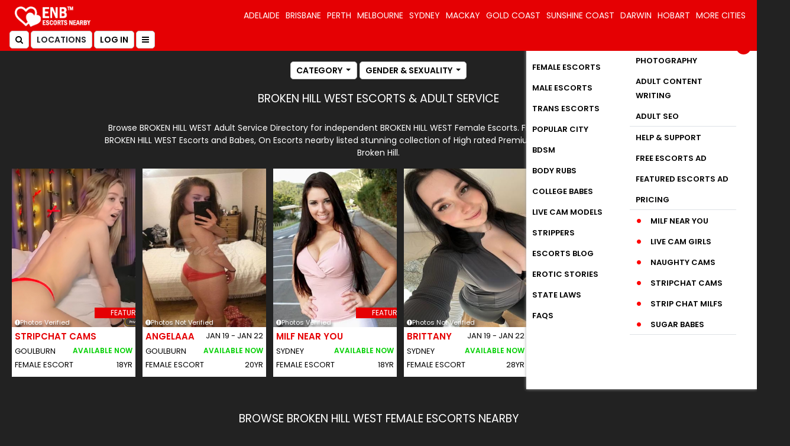

--- FILE ---
content_type: text/html; charset=utf-8
request_url: https://www.escortsnearby.com.au/escorts/nsw/broken-hill/broken-hill-west/
body_size: 32660
content:
<!DOCTYPE html>
<html lang="en">
<head>
<meta http-equiv="Content-type" content="text/html;charset=utf-8" />
<meta name="viewport" content="width=device-width, initial-scale=1.0">
<title>Broken Hill West Escorts Girls | Escortsnearby</title>
<meta name="description" content="Looking for Broken Hill West Escorts? Browse Escortsnearby Adult Service Directory for hot Babes,
Private & Independent Escort Girls In Broken Hill West for G"/>
<meta name="keywords" content=""/>
<link rel="canonical" href="https://www.escortsnearby.com.au/escorts/nsw/broken-hill/broken-hill-west/"/>
<meta name="robots" content="index,follow,all"/>
<meta name="robots" content="noodp,noydir" />
<meta name="theme-color" content="#d00000" />
<meta name="revisit-after" content="2 days"/>
<meta name="googlebot" content="index,follow"/>
<meta name="referrer" content="always">
<meta name="expires" content="never"/>
<meta name="author" content="escortsnearby"/>
<meta name="document-type" content="public"/>
<meta name="country" content="Australia"/>
<meta name="RATING" content="RTA-5042-1996-1400-1577-RTA" />
<meta name="google-site-verification" content="bymnx7DAXtAM6lWQJUJzzDy2bcdBQJ1pGKvZ_qFfyfA" />
<meta property="og:title" content="Broken Hill West Escorts Girls | Escortsnearby"/>
<meta name="og:description" content="Looking for Broken Hill West Escorts? Browse Escortsnearby Adult Service Directory for hot Babes,
Private & Independent Escort Girls In Broken Hill West for Great Er"/>
<meta property="og:type" content="website"/>
<meta property="og:local" content="en_AU"/>
<meta property="og:site_name" content="EscortsNearby"/>
<meta name="og:url" content="https://www.escortsnearby.com.au/escorts/nsw/broken-hill/broken-hill-west/"/>
<meta property="og:image" content="https://www.escortsnearby.com.au/og-img/3.jpg"/>
<meta name="twitter:title" content="Broken Hill West Escorts Girls | Escortsnearby"/>
<meta name="twitter:description" content="Looking for Broken Hill West Escorts? Browse Escortsnearby Adult Service Directory for hot Babes,
Private & Independent Escort Girls In Broken Hill West for Great Er"/>
<meta name="twitter:image:src" content="https://www.escortsnearby.com.au/og-img/3.jpg"/>
<meta name="twitter:card" content="summary_large_image"/>
<meta name="twitter:site" content="@escortsnearbyau"/>
<meta name="twitter:creator" content="@escortsnearbyau"/>
<meta name="twitter:url" content="https://www.escortsnearby.com.au/escorts/nsw/broken-hill/broken-hill-west/"/>
<meta name="DC.rights" content="All rights reserved"/>
<link href="https://www.escortsnearby.com.au" rel="preconnect" crossorigin>
<link href="https://www.googletagmanager.com" rel="preconnect">
<link href="https://www.google-analytics.com" rel="preconnect">
<link href="https://cdnjs.cloudflare.com" rel="preconnect" crossorigin>
<link href="https://eurogirlsescort.com" rel="preconnect" crossorigin>
<link href="https://d3pf4qdcmg1dyz.cloudfront.net" rel="preconnect" crossorigin>
<link rel="icon" href="https://d3pf4qdcmg1dyz.cloudfront.net/img/favicon.ico">
<link rel="apple-touch-icon" sizes="57x57" href="https://d3pf4qdcmg1dyz.cloudfront.net/img/apple-icon-57x57.png">
<link rel="apple-touch-icon" sizes="60x60" href="https://d3pf4qdcmg1dyz.cloudfront.net/img/apple-icon-60x60.png">
<link rel="apple-touch-icon" sizes="72x72" href="https://d3pf4qdcmg1dyz.cloudfront.net/img/apple-icon-72x72.png">
<link rel="apple-touch-icon" sizes="76x76" href="https://d3pf4qdcmg1dyz.cloudfront.net/img/apple-icon-76x76.png">
<link rel="apple-touch-icon" sizes="114x114" href="https://d3pf4qdcmg1dyz.cloudfront.net/img/apple-icon-114x114.png">
<link rel="apple-touch-icon" sizes="120x120" href="https://d3pf4qdcmg1dyz.cloudfront.net/img/apple-icon-120x120.png">
<link rel="apple-touch-icon" sizes="144x144" href="https://d3pf4qdcmg1dyz.cloudfront.net/img/apple-icon-144x144.png">
<link rel="apple-touch-icon" sizes="152x152" href="https://d3pf4qdcmg1dyz.cloudfront.net/img/apple-icon-152x152.png">
<link rel="apple-touch-icon" sizes="180x180" href="https://d3pf4qdcmg1dyz.cloudfront.net/img/apple-icon-180x180.png">
<link rel="icon" type="image/png" sizes="192x192" href="https://d3pf4qdcmg1dyz.cloudfront.net/img/android-icon-192x192.png">
<link rel="icon" type="image/png" sizes="32x32" href="https://d3pf4qdcmg1dyz.cloudfront.net/img/favicon-32x32.png">
<link rel="icon" type="image/png" sizes="96x96" href="https://d3pf4qdcmg1dyz.cloudfront.net/img/favicon-96x96.png">
<link rel="icon" type="image/png" sizes="16x16" href="https://d3pf4qdcmg1dyz.cloudfront.net/img/favicon-16x16.png">
<meta name="msapplication-TileColor" content="#ffffff">
<meta name="msapplication-TileImage" content="https://d3pf4qdcmg1dyz.cloudfront.net/img/ms-icon-144x144.png"> 
<meta name="theme-color" content="#ffffff">
<script src="/cdn-cgi/scripts/7d0fa10a/cloudflare-static/rocket-loader.min.js" data-cf-settings="a47f28d9eaf99a38c13e8a7a-|49"></script><link rel="preload" href="https://d3pf4qdcmg1dyz.cloudfront.net/css/web/bootstrap.min.css" as="style" onload="this.onload=null;this.rel='stylesheet'">
<link href="https://d3pf4qdcmg1dyz.cloudfront.net/css/web/bootstrap.min.css" rel="stylesheet">
<script src="/cdn-cgi/scripts/7d0fa10a/cloudflare-static/rocket-loader.min.js" data-cf-settings="a47f28d9eaf99a38c13e8a7a-|49"></script><link rel="preload" href="https://cdnjs.cloudflare.com/ajax/libs/font-awesome/4.7.0/css/font-awesome.min.css" as="style" onload="this.onload=null;this.rel='stylesheet'">
<link rel="stylesheet" href="https://cdnjs.cloudflare.com/ajax/libs/font-awesome/4.7.0/css/font-awesome.min.css">
<script src="/cdn-cgi/scripts/7d0fa10a/cloudflare-static/rocket-loader.min.js" data-cf-settings="a47f28d9eaf99a38c13e8a7a-|49"></script><link rel="preload" href="https://d3pf4qdcmg1dyz.cloudfront.net/css/web/enb36.css" as="style" onload="this.onload=null;this.rel='stylesheet'">
<link href="https://d3pf4qdcmg1dyz.cloudfront.net/css/web/enb36.css" rel="stylesheet">
<script src="/cdn-cgi/scripts/7d0fa10a/cloudflare-static/rocket-loader.min.js" data-cf-settings="a47f28d9eaf99a38c13e8a7a-|49"></script><link rel="preload" href="https://d3pf4qdcmg1dyz.cloudfront.net/css/owl.carousel1.min.css" as="style" onload="this.onload=null;this.rel='stylesheet'">
<link href="https://d3pf4qdcmg1dyz.cloudfront.net/css/owl.carousel1.min.css" rel="stylesheet">
<link rel="preload" href="https://d3pf4qdcmg1dyz.cloudfront.net/js/web/jquery-3.6.4.min.js" as="script">
<script src="https://d3pf4qdcmg1dyz.cloudfront.net/js/web/jquery-3.6.4.min.js" type="a47f28d9eaf99a38c13e8a7a-text/javascript"></script>
<script src="https://d3pf4qdcmg1dyz.cloudfront.net/js/web/owl.carousel-min.js" defer="" type="a47f28d9eaf99a38c13e8a7a-text/javascript"></script>
<script src="https://d3pf4qdcmg1dyz.cloudfront.net/js/web/lazy.min.js" type="a47f28d9eaf99a38c13e8a7a-text/javascript"></script>
<script src="https://challenges.cloudflare.com/turnstile/v0/api.js?compat=recaptcha" async defer type="a47f28d9eaf99a38c13e8a7a-text/javascript"></script>
<script src="https://d3pf4qdcmg1dyz.cloudfront.net/js/data-filter.min.js" type="a47f28d9eaf99a38c13e8a7a-text/javascript"></script>
<script type="a47f28d9eaf99a38c13e8a7a-text/javascript">
	// global vars and functions
    var search_selections = {"category":{"display":"Female Escorts","slug":"female-escorts","type":null},"location":{"display":null,"slug":null,"country":null}};
</script>
 <script src="https://tpmedia-reactads.com/scripts/script.php" type="a47f28d9eaf99a38c13e8a7a-text/javascript"></script> 

<style>
    
    .grid-view .deskt-view .escbx-data .text-box {
    background: #fff;
    padding: 0 10px 10px;
    min-height: 150px;
    border-bottom-right-radius: 6px;
    border-bottom-left-radius: 6px;
}

   .grid-view .esc-grid{  width: 100%; height: 350px;}
.list-view .esc-grid {
    width: 19%;
    height: 270px;
}

.smpl-btn {
    background: #fff;
    font-size: 14px;
    padding: 4px 9px;
    font-weight: 700;
    text-transform: uppercase;
    color: #000;
    border-radius: 5px;
    margin: 2px;
    border: 1px solid #ccc !important;
    height: 30px;
    line-height: inherit;

}

.deskt-view{ width: calc(100% - 15px); margin:0 auto;}
.deskt-view .row .col-md-3{  padding-right: 7px; padding-left: 8px;}
.deskt-view .row .escbx-data .mb-4{margin-bottom: 14px!important;}

.escbx-data figure.esc-grid .images{ overflow: hidden; border-top-left-radius: 0px; border-top-right-radius: 0px;  width: 100%; height:100%;}
.escbx-data figure.esc-grid .images img{ width: 100%; height:100%;} 


    
@media only screen and (max-width: 767px) {
    header .header-area .logo img {
        width: 100px;
        padding: 4px 2px;
        border: 1px solid #e50003;
        height: auto;
    }
    
    .grid-view .newtypebx {
        padding: 9px 9px 0px;
        margin-bottom: 1px;
        min-height: 405px;
    }
    
    .escbx-data figure.esc-grid .images {
    border-radius: 0px;
}
   
    .grid-view .featured-box .featured .title {
        width: 110px;
        font-size: 10px;
        text-align: center;
        rotate: -40deg;
        transform: translate(19px, 23px);
        position: absolute;
        right: -2px;
        bottom: 18px;
    }
    
    
    .grid-view .esc-grid {
        position: relative;
        overflow: hidden;
        cursor: pointer;
        margin: 0;
        width: 100%;
        height: 180px!important;
    }

    
    
}
    
</style>

<script data-cfasync="false" nonce="31fb9362-3252-4574-9570-671929f31e49">try{(function(w,d){!function(j,k,l,m){if(j.zaraz)console.error("zaraz is loaded twice");else{j[l]=j[l]||{};j[l].executed=[];j.zaraz={deferred:[],listeners:[]};j.zaraz._v="5874";j.zaraz._n="31fb9362-3252-4574-9570-671929f31e49";j.zaraz.q=[];j.zaraz._f=function(n){return async function(){var o=Array.prototype.slice.call(arguments);j.zaraz.q.push({m:n,a:o})}};for(const p of["track","set","debug"])j.zaraz[p]=j.zaraz._f(p);j.zaraz.init=()=>{var q=k.getElementsByTagName(m)[0],r=k.createElement(m),s=k.getElementsByTagName("title")[0];s&&(j[l].t=k.getElementsByTagName("title")[0].text);j[l].x=Math.random();j[l].w=j.screen.width;j[l].h=j.screen.height;j[l].j=j.innerHeight;j[l].e=j.innerWidth;j[l].l=j.location.href;j[l].r=k.referrer;j[l].k=j.screen.colorDepth;j[l].n=k.characterSet;j[l].o=(new Date).getTimezoneOffset();if(j.dataLayer)for(const t of Object.entries(Object.entries(dataLayer).reduce((u,v)=>({...u[1],...v[1]}),{})))zaraz.set(t[0],t[1],{scope:"page"});j[l].q=[];for(;j.zaraz.q.length;){const w=j.zaraz.q.shift();j[l].q.push(w)}r.defer=!0;for(const x of[localStorage,sessionStorage])Object.keys(x||{}).filter(z=>z.startsWith("_zaraz_")).forEach(y=>{try{j[l]["z_"+y.slice(7)]=JSON.parse(x.getItem(y))}catch{j[l]["z_"+y.slice(7)]=x.getItem(y)}});r.referrerPolicy="origin";r.src="/cdn-cgi/zaraz/s.js?z="+btoa(encodeURIComponent(JSON.stringify(j[l])));q.parentNode.insertBefore(r,q)};["complete","interactive"].includes(k.readyState)?zaraz.init():j.addEventListener("DOMContentLoaded",zaraz.init)}}(w,d,"zarazData","script");window.zaraz._p=async d$=>new Promise(ea=>{if(d$){d$.e&&d$.e.forEach(eb=>{try{const ec=d.querySelector("script[nonce]"),ed=ec?.nonce||ec?.getAttribute("nonce"),ee=d.createElement("script");ed&&(ee.nonce=ed);ee.innerHTML=eb;ee.onload=()=>{d.head.removeChild(ee)};d.head.appendChild(ee)}catch(ef){console.error(`Error executing script: ${eb}\n`,ef)}});Promise.allSettled((d$.f||[]).map(eg=>fetch(eg[0],eg[1])))}ea()});zaraz._p({"e":["(function(w,d){})(window,document)"]});})(window,document)}catch(e){throw fetch("/cdn-cgi/zaraz/t"),e;};</script></head>
    <body>
<style>
        

/*For CLS css */

@media only screen and (max-width: 767px) {
    .header-area {
        padding: 6px 0;
        width: 100%;
        min-height: 50px;
    }
    
header .logo {
    margin-left: 0;
    margin-top: 0px !important;
}
    
    #newly-listed{
    height: 350px;
}

.text-justify-xs {
    text-align: justify;
  }
    
}


        
    </style>
<script type="a47f28d9eaf99a38c13e8a7a-text/javascript">
window.onload=checkCookie;
// Create cookie
function setCookie(cname, cvalue, exdays) {
    const d = new Date();
    d.setTime(d.getTime() + (exdays*24*60*60*1000));
    var expires = "expires="+ d.toUTCString();
    document.cookie = cname + "=" + cvalue + ";" + expires + ";path=/";
}

// Delete cookie
function deleteCookie(cname) {
    const d = new Date();
    d.setTime(d.getTime() + (24*60*60*1000));
    var expires = "expires="+ d.toUTCString();
    document.cookie = cname + "=;" + expires + ";path=/";
}

// Read cookie
function getCookie(cname) {
    var name = cname + "=";
    var decodedCookie = decodeURIComponent(document.cookie);
    var ca = decodedCookie.split(';');
    for(var i = 0; i <ca.length; i++) {
        var c = ca[i];
        while (c.charAt(0) == ' ') {
            c = c.substring(1);
        }
        if (c.indexOf(name) == 0) {
            return c.substring(name.length, c.length);
        }
    }
    return "";
}

// Set cookie consent
function acceptCookieConsent(){
    deleteCookie('user_cookie_consent');
    setCookie('user_cookie_consent', 1, 1);
    document.getElementById("cookieNotice").style.display = "none";
}
// Check Cookie
function checkCookie() {
    //alert("hi");
var cookie_consent = getCookie("user_cookie_consent");
if(cookie_consent!= ""){
    document.getElementById("cookieNotice").style.display = "none";
}else{
    document.getElementById("cookieNotice").style.display = "block";
}
}
</script>
<div id="cookieNotice" class="pop-bg" style="display:none;">
	<div class="col-lg-4x popfix">
 <div class="row">

	 <div class="col-md-5 pt-5 mx-auto">

<div class="modal-dialogx" role="document">	 <div id="popup">
<div class="text-center">

<p class="text-center"><strong><span class="warn">WARNING:</span>This website and links on this website contains Adult content</strong><br>Visitor/User Must Be 18 years’ of Age or Older to Access.</p>
	
<p class="text-center">By clicking “I AGREE AND ENTER” below, you confirm to be of at least 18 years of age and you have read and accepted our <b><a href="https://www.escortsnearby.com.au/terms-and-conditions/" class="termclor">terms and conditions</a></b>.</p>

<span><span class="font-weight-bold">PARENTAL WARNING: </span>If you are a parent, please read the safety commissioner’s <b><a href="https://www.esafety.gov.au/parents/resources/online-safety-book" class="termclor">Online Safety Guide</a></b> before registering as a member.</span>

	<hr class="popline">
<a href="https://www.google.com.au/"><input type="submit" name="submit" value="DECLINE" class="canbtn termclor mb-2 decline" onClick="if (!window.__cfRLUnblockHandlers) return false; redirect()" data-cf-modified-a47f28d9eaf99a38c13e8a7a-="" /></a> <br>
<input type="submit" name="submit" value="AGREE AND ENTER" class="btn btn-danger age-confirm-btn" onClick="if (!window.__cfRLUnblockHandlers) return false; acceptCookieConsent();" data-cf-modified-a47f28d9eaf99a38c13e8a7a-="" />
</div>  </div>   </div>

	 </div>
	 </div>  </div>  </div> 
 
  <!-- punter POPup -->
  <div class="modal fade" id="fevourite-icon" tabindex="-1" role="dialog" aria-labelledby="exampleModalCenterTitle" aria-hidden="true">
    <div class="modal-dialog modal-dialog-centered" role="document">
      <div class="modal-content">
        <div class="modal-header">
          <h5 class="modal-title" id="exampleModalCenterTitle">FEVOURITE</h5>
          <button type="button" class="close" data-dismiss="modal" aria-label="Close">
            <span aria-hidden="true">&times;</span>
          </button>
        </div>
        <div class="modal-body p-1">
            <div class="bx-content">
    <div class="col-md-12 pt-3 text-center">
    <h4>FREE PUNTER ACCOUNT REQUIRED</h4>
    <p>YOU MUST HAVE A FREE PUNTER ACCOUNT TO DO THIS.</p>
   
    </div></div>
          </div>
        <div class="modal-footer d-flex justify-content-center">
<a href="https://www.escortsnearby.com.au/new-sign-up/" class="btn btn-block btn-success text-uppercase">Create a Free Punter Account Now</a>
        </div>
      </div>
    </div>
  </div>
  <!--===========New popup section========-->
  <div class="pop_serch" id="pop_serch">
    <div class="inn col-md-5 mx-auto">
        <span id="close-popsearch" class="close_pop" onclick="if (!window.__cfRLUnblockHandlers) return false; hidePop()" data-cf-modified-a47f28d9eaf99a38c13e8a7a-="">X</span>
        <h3>SEARCH ESCORTS</h3>
        <div class="popblock text-center">
            <a href="#" class="fav_alt"> <i class="fa fa-heart"></i> FAVOURITES</a>
            <a href="#" class="fav_alt"> <i class="fa fa-bell"></i> MY ALERTS</a>
			
			        <div class="d-flex space-around align-items-center">
            <div class="p-0 col">
                <div class="custom-control custom-switch verified_only">
                    <input type="checkbox" class="control-input" id="verified_only">
                    <label class="control-label" for="verified_only">VERIFIED ONLY</label>
                </div>
            </div>
            <div class="p-0 col">
                <div class="custom-control custom-switch open_now">
                    <input type="checkbox" class="control-input" id="open_now">
                    <label class="control-label" for="open_now">OPEN NOW</label>
                </div>
            </div>
            <div class="p-0 col">
                <div class="custom-control custom-switch with_videos">
                    <input type="checkbox" class="control-input" id="with_videos">
                    <label class="control-label" for="with_videos">WITH VIDEOS</label>
                </div>
            </div>
        </div>
			
        </div>




        <div class="block">

            <div class="panel-group" id="accordion-inpop">
       <div class="panel panel-default">
         <div class="panel-heading">
           <h4 class="panel-title">
                <a data-toggle="collapse" data-parent="#accordion-inpop" href="#collapseOne"><i class="fa fa-circle dotclr" aria-hidden="true"></i>
  <span class="cate-name">CATEGORY</span> <span class="cate-squre search-value selection-category">
      ANY</span></a> 
           </h4>
         </div>
         <div id="collapseOne" class="panel-collapse collapse">
         <div class="panel-body">
            <div class="row">
               <div class="col-md-12">
			   
	<div class="accod-in-list">
	<ul>
    <li><a href="https://www.escortsnearby.com.au/escorts/female/" target="_blank" onclick="if (!window.__cfRLUnblockHandlers) return false; searchFilter(event, 'category', 'female-escorts', 'Female Escorts'); hide_filter('collapseOne');" data-cf-modified-a47f28d9eaf99a38c13e8a7a-="">Female Escorts</a></li>
	<li><a href="https://www.escortsnearby.com.au/escorts/male/" target="_blank" onclick="if (!window.__cfRLUnblockHandlers) return false; searchFilter(event, 'category', 'male-escorts', 'Male Escorts'); hide_filter('collapseOne');" data-cf-modified-a47f28d9eaf99a38c13e8a7a-="">Male Escorts </a></li>
	<li><a href="https://www.escortsnearby.com.au/escorts/transgender/" target="_blank" onclick="if (!window.__cfRLUnblockHandlers) return false; searchFilter(event, 'category', 'trans-escorts', 'Trans Escorts'); hide_filter('collapseOne');" data-cf-modified-a47f28d9eaf99a38c13e8a7a-="">Trans Escorts </a></li>
	<li><a href="https://www.escortsnearby.com.au/escorts/services/bdsm/" target="_blank" onclick="if (!window.__cfRLUnblockHandlers) return false; searchFilter(event, 'category', 'bdsm', 'BDSM'); hide_filter('collapseOne');" data-cf-modified-a47f28d9eaf99a38c13e8a7a-="">BDSM</a></li>
	<li><a href="https://www.escortsnearby.com.au/escorts/services/massage/" target="_blank" onclick="if (!window.__cfRLUnblockHandlers) return false; searchFilter(event, 'category', 'massge', 'Bisexual Escorts'); hide_filter('collapseOne');" data-cf-modified-a47f28d9eaf99a38c13e8a7a-="">Massage Escorts </a></li>
	<li><a href="https://www.escortsnearby.com.au/escorts/female/" target="_blank" onclick="if (!window.__cfRLUnblockHandlers) return false; searchFilter(event, 'category', 'strippers', 'Strippers'); hide_filter('collapseOne');" data-cf-modified-a47f28d9eaf99a38c13e8a7a-="">Strippers</a></li>
		</ul>
			   
			   </div></div>
			   
        </div>
          </div>
            </div>
               </div>
               <div class="panel panel-default">
                  <div class="panel-heading">
                        <h4 class="panel-title">
                            <a data-toggle="collapse" data-parent="#accordion-inpop" href="#collapseTwo"><i class="fa fa-circle dotclr" aria-hidden="true"></i>
 <span class="cate-name">LOCATION</span> <span class="cate-squre search-value selection-location">
 ANY</span></a>
                        </h4>
                    </div>
<div id="collapseTwo" class="panel-collapse collapse">
<div class="panel-body">
<div class="row">
               <div class="col-md-12">
			   
			   			  				        <div class="popblockx mt10">
            <div class="row m-0">
                <div class="col-md-12 pr-0 pl-0">
                    
                    <input type="text" class="form-control " id="showcity" placeholder="area or city or postcode" name="showcity">
                </div>
            </div>
        </div> 
			   
	<div class="accod-in-list">
	<ul id="ctshow">
<li><a href="https://www.escortsnearby.com.au/escorts/nsw/sydney/" target="_blank" onclick="if (!window.__cfRLUnblockHandlers) return false; searchFilter(event, 'location', 'sydney', 'Sydney'); hide_filter('collapseTwo');" data-cf-modified-a47f28d9eaf99a38c13e8a7a-="">Sydney</a></li>
<li><a href="https://www.escortsnearby.com.au/escorts/nsw/albury/" target="_blank" onclick="if (!window.__cfRLUnblockHandlers) return false; searchFilter(event, 'location', 'albury', 'Albury'); hide_filter('collapseTwo');" data-cf-modified-a47f28d9eaf99a38c13e8a7a-="">Albury</a></li>
<li><a href="https://www.escortsnearby.com.au/escorts/nsw/newcastle/" target="_blank" onclick="if (!window.__cfRLUnblockHandlers) return false; searchFilter(event, 'location', 'newcastle', 'Newcastle'); hide_filter('collapseTwo');" data-cf-modified-a47f28d9eaf99a38c13e8a7a-="">Newcastle</a></li>
<li><a href="https://www.escortsnearby.com.au/escorts/nsw/orange/" target="_blank" onclick="if (!window.__cfRLUnblockHandlers) return false; searchFilter(event, 'location', 'orange', 'Orange'); hide_filter('collapseTwo');" data-cf-modified-a47f28d9eaf99a38c13e8a7a-="">Orange</a></li>
<li><a href="https://www.escortsnearby.com.au/escorts/nsw/dubbo/" target="_blank" onclick="if (!window.__cfRLUnblockHandlers) return false; searchFilter(event, 'location', 'dubbo', 'Dubbo'); hide_filter('collapseTwo');" data-cf-modified-a47f28d9eaf99a38c13e8a7a-="">Dubbo</a></li>
<li><a href="https://www.escortsnearby.com.au/escorts/nsw/maitland/" target="_blank" onclick="if (!window.__cfRLUnblockHandlers) return false; searchFilter(event, 'location', 'maitland', 'Maitland'); hide_filter('collapseTwo');" data-cf-modified-a47f28d9eaf99a38c13e8a7a-="">Maitland</a></li>
<li><a href="https://www.escortsnearby.com.au/escorts/nsw/nowra/" target="_blank" onclick="if (!window.__cfRLUnblockHandlers) return false; searchFilter(event, 'location', 'nowra', 'Nowra'); hide_filter('collapseTwo');" data-cf-modified-a47f28d9eaf99a38c13e8a7a-="">Nowra</a></li>
<li><a href="https://www.escortsnearby.com.au/escorts/nsw/wagga-wagga/" target="_blank" onclick="if (!window.__cfRLUnblockHandlers) return false; searchFilter(event, 'location', 'wagga-wagga', 'Wagga Wagga'); hide_filter('collapseTwo');" data-cf-modified-a47f28d9eaf99a38c13e8a7a-="">Wagga Wagga</a></li>
<li><a href="https://www.escortsnearby.com.au/escorts/qld/brisbane/" target="_blank" onclick="if (!window.__cfRLUnblockHandlers) return false; searchFilter(event, 'location', 'brisbane', 'Brisbane'); hide_filter('collapseTwo');" data-cf-modified-a47f28d9eaf99a38c13e8a7a-="">Brisbane</a></li>
<li><a href="https://www.escortsnearby.com.au/escorts/qld/gold-coast/" target="_blank" onclick="if (!window.__cfRLUnblockHandlers) return false; searchFilter(event, 'location', 'gold-coast', 'Gold Coast'); hide_filter('collapseTwo');" data-cf-modified-a47f28d9eaf99a38c13e8a7a-="">Gold Coast</a></li>
<li><a href="https://www.escortsnearby.com.au/escorts/qld/sunshine-coast/" target="_blank" onclick="if (!window.__cfRLUnblockHandlers) return false; searchFilter(event, 'location', 'sunshine-coast', 'Sunshine Coast'); hide_filter('collapseTwo');" data-cf-modified-a47f28d9eaf99a38c13e8a7a-="">Sunshine Coast</a></li>
<li><a href="https://www.escortsnearby.com.au/escorts/qld/mackay/" target="_blank" onclick="if (!window.__cfRLUnblockHandlers) return false; searchFilter(event, 'location', 'mackay', 'Mackay'); hide_filter('collapseTwo');" data-cf-modified-a47f28d9eaf99a38c13e8a7a-="">Mackay</a></li>
<li><a href="https://www.escortsnearby.com.au/escorts/qld/ipswich/" target="_blank" onclick="if (!window.__cfRLUnblockHandlers) return false; searchFilter(event, 'location', 'ipswich', 'Ipswich'); hide_filter('collapseTwo');" data-cf-modified-a47f28d9eaf99a38c13e8a7a-="">Ipswich</a></li>
<li><a href="https://www.escortsnearby.com.au/escorts/qld/cairns/" target="_blank" onclick="if (!window.__cfRLUnblockHandlers) return false; searchFilter(event, 'location', 'cairns', 'Cairns'); hide_filter('collapseTwo');" data-cf-modified-a47f28d9eaf99a38c13e8a7a-="">Cairns</a></li>
<li><a href="https://www.escortsnearby.com.au/escorts/vic/melbourne/" target="_blank" onclick="if (!window.__cfRLUnblockHandlers) return false; searchFilter(event, 'location', 'melbourne', 'Melbourne'); hide_filter('collapseTwo');" data-cf-modified-a47f28d9eaf99a38c13e8a7a-="">Melbourne</a></li>
<li><a href="https://www.escortsnearby.com.au/escorts/vic/geelong/" target="_blank" onclick="if (!window.__cfRLUnblockHandlers) return false; searchFilter(event, 'location', 'geelong', 'Geelong'); hide_filter('collapseTwo');" data-cf-modified-a47f28d9eaf99a38c13e8a7a-="">Geelong</a></li>
<li><a href="https://www.escortsnearby.com.au/escorts/vic/shepparton/" target="_blank" onclick="if (!window.__cfRLUnblockHandlers) return false; searchFilter(event, 'location', 'shepparton', 'Shepparton'); hide_filter('collapseTwo');" data-cf-modified-a47f28d9eaf99a38c13e8a7a-="">Shepparton</a></li>
<li><a href="https://www.escortsnearby.com.au/escorts/vic/melton/" target="_blank" onclick="if (!window.__cfRLUnblockHandlers) return false; searchFilter(event, 'location', 'melton', 'Melton'); hide_filter('collapseTwo');" data-cf-modified-a47f28d9eaf99a38c13e8a7a-="">Melton</a></li>
<li><a href="https://www.escortsnearby.com.au/escorts/vic/ballarat/" target="_blank" onclick="if (!window.__cfRLUnblockHandlers) return false; searchFilter(event, 'location', 'ballara', 'Ballara'); hide_filter('collapseTwo');" data-cf-modified-a47f28d9eaf99a38c13e8a7a-="">Ballara</a></li>
<li><a href="https://www.escortsnearby.com.au/escorts/vic/warrnambool/" target="_blank" onclick="if (!window.__cfRLUnblockHandlers) return false; searchFilter(event, 'location', 'warrnambool', 'Warrnambool'); hide_filter('collapseTwo');" data-cf-modified-a47f28d9eaf99a38c13e8a7a-="">Warrnambool</a></li>
<li><a href="https://www.escortsnearby.com.au/escorts/wa/perth/" target="_blank" onclick="if (!window.__cfRLUnblockHandlers) return false; searchFilter(event, 'location', 'perth', 'Perth'); hide_filter('collapseTwo');" data-cf-modified-a47f28d9eaf99a38c13e8a7a-="">Perth</a></li>
<li><a href="https://www.escortsnearby.com.au/escorts/wa/mandurah/" target="_blank" onclick="if (!window.__cfRLUnblockHandlers) return false; searchFilter(event, 'location', 'mandurah', 'Mandurah'); hide_filter('collapseTwo');" data-cf-modified-a47f28d9eaf99a38c13e8a7a-="">Mandurah</a></li>
<li><a href="https://www.escortsnearby.com.au/escorts/wa/bunbury/" target="_blank" onclick="if (!window.__cfRLUnblockHandlers) return false; searchFilter(event, 'location', 'bunbury', 'Bunbury'); hide_filter('collapseTwo');" data-cf-modified-a47f28d9eaf99a38c13e8a7a-="">Bunbury</a></li>
<li><a href="https://www.escortsnearby.com.au/escorts/wa/albany/" target="_blank" onclick="if (!window.__cfRLUnblockHandlers) return false; searchFilter(event, 'location', 'albany', 'Albany'); hide_filter('collapseTwo');" data-cf-modified-a47f28d9eaf99a38c13e8a7a-="">Albany</a></li>
<li><a href="https://www.escortsnearby.com.au/escorts/wa/geraldton/" target="_blank" onclick="if (!window.__cfRLUnblockHandlers) return false; searchFilter(event, 'location', 'geraldton', 'Geraldton'); hide_filter('collapseTwo');" data-cf-modified-a47f28d9eaf99a38c13e8a7a-="">Geraldton</a></li>
	</ul>
			   
			   </div></div>
                            </div>

                        </div>
		   
        </div></div>
		
		 <div class="panel panel-default">
                  <div class="panel-heading">
                        <h4 class="panel-title">
<a data-toggle="collapse" data-parent="#accordion-inpop" href="#Price"><i class="fa fa-circle dotclr" aria-hidden="true"></i> <span class="cate-name">Body</span>
<span class="cate-squre search-value selection-body">ANY </span></a>
                        </h4>
                    </div>
<div id="Price" class="panel-collapse collapse">
<div class="panel-body">
<div class="row">
               <div class="col-md-12">
	<div class="accod-in-list">
	    <ul>
	<li><a href="#" onclick="if (!window.__cfRLUnblockHandlers) return false; searchFilter(event, 'body', '', 'ANY')" data-cf-modified-a47f28d9eaf99a38c13e8a7a-="">ANY</a></li>
	<li class="allb"><a href="https://www.escortsnearby.com.au/escorts/slim-and-busty/all/" target="_blank" onclick="if (!window.__cfRLUnblockHandlers) return false; searchFilter(event, 'body', 'slim-and-busty', 'Slim And Busty'); hide_filter('Price');" data-cf-modified-a47f28d9eaf99a38c13e8a7a-="">Slim And Busty</a></li>
	<li><a href="https://www.escortsnearby.com.au/escorts/average/all/" target="_blank" onclick="if (!window.__cfRLUnblockHandlers) return false; searchFilter(event, 'body', 'average', 'Average'); hide_filter('Price');" data-cf-modified-a47f28d9eaf99a38c13e8a7a-="">Average</a></li>
	<li class="allb"><a href="https://www.escortsnearby.com.au/escorts/curvaceous/all/" target="_blank" onclick="if (!window.__cfRLUnblockHandlers) return false; searchFilter(event, 'body', 'curvaceous', 'Curvaceous'); hide_filter('Price');" data-cf-modified-a47f28d9eaf99a38c13e8a7a-="">Curvaceous</a></li>
	<li class="allb"><a href="https://www.escortsnearby.com.au/escorts/voluptuous/all/" target="_blank" onclick="if (!window.__cfRLUnblockHandlers) return false; searchFilter(event, 'body', 'voluptuous', 'Voluptuous'); hide_filter('Price');" data-cf-modified-a47f28d9eaf99a38c13e8a7a-="">Voluptuous</a></li>
	<li class="allb"><a href="https://www.escortsnearby.com.au/escorts/bbw/all/" target="_blank" onclick="if (!window.__cfRLUnblockHandlers) return false; searchFilter(event, 'body', 'bbw', 'Bbw'); hide_filter('Price');" data-cf-modified-a47f28d9eaf99a38c13e8a7a-="">Bbw</a></li>
	<li class="allb"><a href="https://www.escortsnearby.com.au/escorts/petite/all/" target="_blank" onclick="if (!window.__cfRLUnblockHandlers) return false; searchFilter(event, 'body', 'petite', 'Petite'); hide_filter('Price');" data-cf-modified-a47f28d9eaf99a38c13e8a7a-="">Petite</a></li>
	<li><a href="https://www.escortsnearby.com.au/escorts/slim/all/" target="_blank" onclick="if (!window.__cfRLUnblockHandlers) return false; searchFilter(event, 'body', 'slim', 'Slim'); hide_filter('Price');" data-cf-modified-a47f28d9eaf99a38c13e8a7a-="">Slim</a></li>
	<li class="allb"><a href="https://www.escortsnearby.com.au/escorts/medium/all/" target="_blank" onclick="if (!window.__cfRLUnblockHandlers) return false; searchFilter(event, 'body', 'medium', 'Medium'); hide_filter('Price');" data-cf-modified-a47f28d9eaf99a38c13e8a7a-="">Medium</a></li>
	<li><a href="https://www.escortsnearby.com.au/escorts/athletic/all/" target="_blank" onclick="if (!window.__cfRLUnblockHandlers) return false; searchFilter(event, 'body', 'athletic', 'Athletic'); hide_filter('Price');" data-cf-modified-a47f28d9eaf99a38c13e8a7a-="">Athletic</a></li>
	<li><a href="https://www.escortsnearby.com.au/escorts/muscular/all/" target="_blank" onclick="if (!window.__cfRLUnblockHandlers) return false; searchFilter(event, 'body', 'muscular', 'Muscular'); hide_filter('Price');" data-cf-modified-a47f28d9eaf99a38c13e8a7a-="">Muscular</a></li>
	<li class="allb"><a href="https://www.escortsnearby.com.au/escorts/thick-set/all/" target="_blank" onclick="if (!window.__cfRLUnblockHandlers) return false; searchFilter(event, 'body', 'thick-set', 'Thick Set'); hide_filter('Price');" data-cf-modified-a47f28d9eaf99a38c13e8a7a-="">Thick Set</a></li>
	<li class="allb"><a href="https://www.escortsnearby.com.au/escorts/rotund/all/" target="_blank" onclick="if (!window.__cfRLUnblockHandlers) return false; searchFilter(event, 'body', 'rotund', 'Rotund'); hide_filter('Price');" data-cf-modified-a47f28d9eaf99a38c13e8a7a-="">Rotund</a></li>
	<li class="allb"><a href="https://www.escortsnearby.com.au/escorts/slender/all/" target="_blank" onclick="if (!window.__cfRLUnblockHandlers) return false; searchFilter(event, 'body', 'slender', 'Slender'); hide_filter('Price');" data-cf-modified-a47f28d9eaf99a38c13e8a7a-="">Slender</a></li>
	<li class="allb"><a href="https://www.escortsnearby.com.au/escorts/curvy/all/" target="_blank" onclick="if (!window.__cfRLUnblockHandlers) return false; searchFilter(event, 'body', 'curvy', 'Curvy'); hide_filter('Price');" data-cf-modified-a47f28d9eaf99a38c13e8a7a-="">Curvy</a></li>
	</ul>
			   
			   </div></div>
                            </div>

                        </div>
		   
        </div></div>
		
		 <div class="panel panel-default">
                  <div class="panel-heading">
                        <h4 class="panel-title">
                            <a data-toggle="collapse" data-parent="#accordion-inpop" href="#ethnicity"><i class="fa fa-circle dotclr" aria-hidden="true"></i> 
                            <span class="cate-name">ethnicity</span>
                            <span class="cate-squre search-value selection-ethnicity">ANY</span></a>
                        </h4>
                    </div>
<div id="ethnicity" class="panel-collapse collapse">
<div class="panel-body">
<div class="row">
               <div class="col-md-12">
	<div class="accod-in-list">
	<ul>
	      <li><a href="#" onclick="if (!window.__cfRLUnblockHandlers) return false; searchFilter(event, 'ethnicity', '', 'ANY')" data-cf-modified-a47f28d9eaf99a38c13e8a7a-="">ANY</a></li>
	 	<li><a href="https://www.escortsnearby.com.au/escorts/black/" target="_blank" onclick="if (!window.__cfRLUnblockHandlers) return false; searchFilter(event, 'ethnicity', 'black', 'Black'); hide_filter('ethnicity');" data-cf-modified-a47f28d9eaf99a38c13e8a7a-="">Black</a></li>
	<li><a href="https://www.escortsnearby.com.au/escorts/caucasian/" target="_blank" onclick="if (!window.__cfRLUnblockHandlers) return false; searchFilter(event, 'ethnicity', 'caucasian', 'Caucasian'); hide_filter('ethnicity');" data-cf-modified-a47f28d9eaf99a38c13e8a7a-="">Caucasian</a></li>
	<li><a href="https://www.escortsnearby.com.au/escorts/indian/" target="_blank" onclick="if (!window.__cfRLUnblockHandlers) return false; searchFilter(event, 'ethnicity', 'indian', 'Indian'); hide_filter('ethnicity');" data-cf-modified-a47f28d9eaf99a38c13e8a7a-="">Indian</a></li>
	<li><a href="https://www.escortsnearby.com.au/escorts/latin/" target="_blank" onclick="if (!window.__cfRLUnblockHandlers) return false; searchFilter(event, 'ethnicity', 'latin', 'Latin'); hide_filter('ethnicity');" data-cf-modified-a47f28d9eaf99a38c13e8a7a-="">Latin</a></li>
	<li><a href="https://www.escortsnearby.com.au/escorts/arabic/" target="_blank" onclick="if (!window.__cfRLUnblockHandlers) return false; searchFilter(event, 'ethnicity', 'arabic', 'Arabic'); hide_filter('ethnicity');" data-cf-modified-a47f28d9eaf99a38c13e8a7a-="">Arabic</a></li>
	<li><a href="https://www.escortsnearby.com.au/escorts/asian/" target="_blank" onclick="if (!window.__cfRLUnblockHandlers) return false; searchFilter(event, 'ethnicity', 'asian', 'Asian'); hide_filter('ethnicity');" data-cf-modified-a47f28d9eaf99a38c13e8a7a-="">Asian</a></li>
	<li><a href="https://www.escortsnearby.com.au/escorts/australian/" target="_blank" onclick="if (!window.__cfRLUnblockHandlers) return false; searchFilter(event, 'ethnicity', 'australian', 'Australian'); hide_filter('ethnicity');" data-cf-modified-a47f28d9eaf99a38c13e8a7a-="">Australian</a></li>
	<li><a href="https://www.escortsnearby.com.au/escorts/russian/" target="_blank" onclick="if (!window.__cfRLUnblockHandlers) return false; searchFilter(event, 'ethnicity', 'russian', 'Russian'); hide_filter('ethnicity');" data-cf-modified-a47f28d9eaf99a38c13e8a7a-="">Russian</a></li>
	<li><a href="https://www.escortsnearby.com.au/escorts/european/" target="_blank" onclick="if (!window.__cfRLUnblockHandlers) return false; searchFilter(event, 'ethnicity', 'european', 'European'); hide_filter('ethnicity');" data-cf-modified-a47f28d9eaf99a38c13e8a7a-="">European</a></li>
	<li><a href="https://www.escortsnearby.com.au/escorts/spanish/" target="_blank" onclick="if (!window.__cfRLUnblockHandlers) return false; searchFilter(event, 'ethnicity', 'spanish', 'Spanish'); hide_filter('ethnicity');" data-cf-modified-a47f28d9eaf99a38c13e8a7a-="">Spanish</a></li>
	<li><a href="https://www.escortsnearby.com.au/escorts/north-american/" target="_blank" onclick="if (!window.__cfRLUnblockHandlers) return false; searchFilter(event, 'ethnicity', 'north-american', 'North American'); hide_filter('ethnicity');" data-cf-modified-a47f28d9eaf99a38c13e8a7a-="">North American</a></li>
	<li><a href="https://www.escortsnearby.com.au/escorts/south-american/" target="_blank" onclick="if (!window.__cfRLUnblockHandlers) return false; searchFilter(event, 'ethnicity', 'south-american', 'South American'); hide_filter('ethnicity');" data-cf-modified-a47f28d9eaf99a38c13e8a7a-="">South American</a></li>
</ul>
			   
			   </div></div>
                            </div>

                        </div>
		   
        </div></div>
		
		 <div class="panel panel-default">
                  <div class="panel-heading">
                        <h4 class="panel-title">
                            <a data-toggle="collapse" data-parent="#accordion-inpop" href="#for"><i class="fa fa-circle dotclr" aria-hidden="true"></i> <span class="cate-name">for</span> 
                            <span class="cate-squre search-value selection-for">
                                ANY</span></a>
                        </h4>
                    </div>
<div id="for" class="panel-collapse collapse">
<div class="panel-body"> 
<div class="row">
               <div class="col-md-12">
	<div class="accod-in-list">
	<ul>
	      <li><a href="#" onclick="if (!window.__cfRLUnblockHandlers) return false; searchFilter(event, 'for', '', 'ANY')" data-cf-modified-a47f28d9eaf99a38c13e8a7a-="">ANY</a></li>
	<li><a href="https://www.escortsnearby.com.au/escorts/for/women/" target="_blank" onclick="if (!window.__cfRLUnblockHandlers) return false; searchFilter(event, 'for', 'for-women', 'For women'); hide_filter('for');" data-cf-modified-a47f28d9eaf99a38c13e8a7a-="">For women</a></li>
	<li><a href="https://www.escortsnearby.com.au/escorts/for/men/" target="_blank" onclick="if (!window.__cfRLUnblockHandlers) return false; searchFilter(event, 'for', 'for-men', 'For Men'); hide_filter('for');" data-cf-modified-a47f28d9eaf99a38c13e8a7a-="">For Men</a></li>
	<li><a href="https://www.escortsnearby.com.au/escorts/for/men-women/" target="_blank" onclick="if (!window.__cfRLUnblockHandlers) return false; searchFilter(event, 'for', 'men-women', 'Men & Women'); hide_filter('for');" data-cf-modified-a47f28d9eaf99a38c13e8a7a-="">Men & Women</a></li>
	<li><a href="https://www.escortsnearby.com.au/escorts/for/couples/" target="_blank" onclick="if (!window.__cfRLUnblockHandlers) return false; searchFilter(event, 'for', 'for-couples', 'For Couples'); hide_filter('for');" data-cf-modified-a47f28d9eaf99a38c13e8a7a-="">For Couples</a></li>
	<li><a href="https://www.escortsnearby.com.au/escorts/for/trans/" target="_blank" onclick="if (!window.__cfRLUnblockHandlers) return false; searchFilter(event, 'for', 'for-trans', 'For Trans'); hide_filter('for');" data-cf-modified-a47f28d9eaf99a38c13e8a7a-="">For Trans</a></li>
	<li><a href="https://www.escortsnearby.com.au/escorts/for/disabled/" target="_blank" onclick="if (!window.__cfRLUnblockHandlers) return false; searchFilter(event, 'for', 'for-disabled', 'For Disabled'); hide_filter('for');" data-cf-modified-a47f28d9eaf99a38c13e8a7a-="">For Disabled</a></li>
</ul>
			   
			   </div></div>
                            </div>

                        </div>
		   
        </div></div>
		
				 <div class="panel panel-default">
                  <div class="panel-heading">
                        <h4 class="panel-title">
<a data-toggle="collapse" data-parent="#accordion-inpop" href="#hair"><i class="fa fa-circle dotclr" aria-hidden="true"></i> <span class="cate-name">HAIR</span>
<span class="cate-squre search-value selection-hair">ANY </span></a>
                        </h4>
                    </div>
<div id="hair" class="panel-collapse collapse">
<div class="panel-body">
<div class="row">
    <div class="col-md-12">
	<div class="accod-in-list">
	<ul>
	      <li><a href="#" onclick="if (!window.__cfRLUnblockHandlers) return false; searchFilter(event, 'hair', '', 'ANY')" data-cf-modified-a47f28d9eaf99a38c13e8a7a-="">ANY</a></li>
	    	<li><a href="https://www.escortsnearby.com.au/black/hair/escorts/" target="_blank" onclick="if (!window.__cfRLUnblockHandlers) return false; searchFilter(event, 'hair', 'black', 'Black'); hide_filter('hair');" data-cf-modified-a47f28d9eaf99a38c13e8a7a-="">
	    Black</a></li>
	<li><a href="https://www.escortsnearby.com.au/blonde/hair/escorts/" target="_blank" onclick="if (!window.__cfRLUnblockHandlers) return false; searchFilter(event, 'hair', 'blonde', 'Blonde'); hide_filter('hair');" data-cf-modified-a47f28d9eaf99a38c13e8a7a-="">
	    Blonde</a></li>
	<li><a href="https://www.escortsnearby.com.au/brown/hair/escorts/" target="_blank" onclick="if (!window.__cfRLUnblockHandlers) return false; searchFilter(event, 'hair', 'brown', 'Brown'); hide_filter('hair');" data-cf-modified-a47f28d9eaf99a38c13e8a7a-="">
	    Brown</a></li>
	<li><a href="https://www.escortsnearby.com.au/brunette/hair/escorts/" target="_blank" onclick="if (!window.__cfRLUnblockHandlers) return false; searchFilter(event, 'hair', 'brunette', 'Brunette'); hide_filter('hair');" data-cf-modified-a47f28d9eaf99a38c13e8a7a-="">
	    Brunette</a></li>
	<li><a href="https://www.escortsnearby.com.au/chestnut/hair/escorts/" target="_blank" onclick="if (!window.__cfRLUnblockHandlers) return false; searchFilter(event, 'hair', 'chestnut', 'Chestnut'); hide_filter('hair');" data-cf-modified-a47f28d9eaf99a38c13e8a7a-="">
	    Chestnut</a></li>
	<li><a href="https://www.escortsnearby.com.au/auburn/hair/escorts/" target="_blank" onclick="if (!window.__cfRLUnblockHandlers) return false; searchFilter(event, 'hair', 'auburn', 'Auburn'); hide_filter('hair');" data-cf-modified-a47f28d9eaf99a38c13e8a7a-="">
	    Auburn</a></li>
	<li><a href="https://www.escortsnearby.com.au/dark-blonde/hair/escorts/" target="_blank" onclick="if (!window.__cfRLUnblockHandlers) return false; searchFilter(event, 'hair', 'dark-blonde', 'Dark Blonde'); hide_filter('hair');" data-cf-modified-a47f28d9eaf99a38c13e8a7a-="">
	    Dark Blonde</a></li>
	<li><a href="https://www.escortsnearby.com.au/golden/hair/escorts/" target="_blank" onclick="if (!window.__cfRLUnblockHandlers) return false; searchFilter(event, 'hair', 'golden', 'Golden'); hide_filter('hair');" data-cf-modified-a47f28d9eaf99a38c13e8a7a-="">
	    Golden</a></li>
	<li><a href="https://www.escortsnearby.com.au/red/hair/escorts/" target="_blank" onclick="if (!window.__cfRLUnblockHandlers) return false; searchFilter(event, 'hair', 'red', 'Red'); hide_filter('hair');" data-cf-modified-a47f28d9eaf99a38c13e8a7a-="">
	    Red</a></li>
	<li><a href="https://www.escortsnearby.com.au/grey/hair/escorts/" target="_blank" onclick="if (!window.__cfRLUnblockHandlers) return false; searchFilter(event, 'hair', 'grey', 'Grey'); hide_filter('hair');" data-cf-modified-a47f28d9eaf99a38c13e8a7a-="">
	    Grey</a></li>
	<li><a href="https://www.escortsnearby.com.au/silver/hair/escorts/" target="_blank" onclick="if (!window.__cfRLUnblockHandlers) return false; searchFilter(event, 'hair', 'silver', 'Silver'); hide_filter('hair');" data-cf-modified-a47f28d9eaf99a38c13e8a7a-="">
	    Silver</a></li>
	<li><a href="https://www.escortsnearby.com.au/white/hair/escorts/" target="_blank" onclick="if (!window.__cfRLUnblockHandlers) return false; searchFilter(event, 'hair', 'white', 'White'); hide_filter('hair');" data-cf-modified-a47f28d9eaf99a38c13e8a7a-="">
	    White</a></li>
	<li><a href="https://www.escortsnearby.com.au/bald/hair/escorts/" target="_blank" onclick="if (!window.__cfRLUnblockHandlers) return false; searchFilter(event, 'hair', 'bald', 'Bald'); hide_filter('hair');" data-cf-modified-a47f28d9eaf99a38c13e8a7a-="">
	    Bald</a></li>
	</ul>
			   
			   </div></div>
                            </div>

                        </div>
		   
        </div></div>

		
				        <div class="popblockx mt10">
            <div class="row m-0">
                <div class="col-md-11 pr-0 pl-0">
                     <input type="text" id="searchinput" value="" class="form-control" placeholder="Type here for search" onkeydown="if (!window.__cfRLUnblockHandlers) return false; if(event.key === 'Enter') js_filter(event)" data-cf-modified-a47f28d9eaf99a38c13e8a7a-="">
            
			
                    </div>
					
<div class="col-md-1 pr-0 mt-1 pl-0">
<div class="input-group-append">
<button class="btn btn-primary search-go w-100" onclick="if (!window.__cfRLUnblockHandlers) return false; clearKeywordsInput()" data-cf-modified-a47f28d9eaf99a38c13e8a7a-="">
<i class="fa fa-times"></i>
</button>
</div>
</div>
		
                
            </div>
        </div>
		
		</div>
		</div>
		


        <div class="popblock d-flex space-around ">
            <div class="p-0 col"> <button onclick="if (!window.__cfRLUnblockHandlers) return false; clearAllFilters(event)" class="pop_btn" data-cf-modified-a47f28d9eaf99a38c13e8a7a-="">CLEAR ALL</button></div>
            <div class="p-0 col"><a href="#" class="pop_btn" onclick="if (!window.__cfRLUnblockHandlers) return false; hidePop()" data-cf-modified-a47f28d9eaf99a38c13e8a7a-="">CANCEL</a></div>
            <div class="p-0 col"><button onclick="if (!window.__cfRLUnblockHandlers) return false; js_filter(event)" class="pop_btn search" data-cf-modified-a47f28d9eaf99a38c13e8a7a-="">SEARCH</button>    </div>
        </div>
		

    </div>
</div>

<!--========Popup end===========-->
   	
<header class="navbar-fixed-top newlred hfix85">
    <nav class="header-drop">
        <div class="container-fluid">
            <div class="row">
                <div class="col-md-12">
				<div class="row">
				    
				                            
                    <div class="header-area d-flex flex-wrap align-items-center justify-content-between">
                        <div class="logo pr-md-4 mt-1 mr-md-4">
<a href="https://www.escortsnearby.com.au/"><img src="https://www.escortsnearby.com.au/images/logow.png" aria-label="Read about the enb" width="150" height="43" alt="ENB Logo"></a>
                        </div>
                        
						<div class="center-drop d-flex align-items-center justify-content-center darkrow mob-hide">
					<ul class="topcity">
    <li><a href="https://www.escortsnearby.com.au/escorts/sa/adelaide/">Adelaide</a></li>
    <li><a href="https://www.escortsnearby.com.au/escorts/qld/brisbane/">Brisbane</a></li>
    <li><a href="https://www.escortsnearby.com.au/escorts/wa/perth/">Perth</a></li>
    <li><a href="https://www.escortsnearby.com.au/escorts/vic/melbourne/">Melbourne</a></li>
    <li><a href="https://www.escortsnearby.com.au/escorts/nsw/sydney/">Sydney</a></li>
    <li><a href="https://www.escortsnearby.com.au/escorts/qld/mackay/">Mackay</a></li>
    <li><a href="https://www.escortsnearby.com.au/escorts/qld/gold-coast/">Gold Coast</a></li>
    <li><a href="https://www.escortsnearby.com.au/escorts/qld/sunshine-coast/">Sunshine Coast</a></li>
    <li><a href="https://www.escortsnearby.com.au/escorts/nt/darwin/">Darwin</a></li>
    <li><a href="https://www.escortsnearby.com.au/escorts/tas/hobart/">Hobart</a></li>
    <li><a href="https://www.escortsnearby.com.au/popular-cities/">More Cities</a></li>
  
</ul>
                            
                        </div>
					
						
						<div class="menu d-flex align-items-center">
			              		 <a href="javascript:void(0)" type="button" aria-label="Search popup" class="smpl-btn serpad open-popsearch" onclick="if (!window.__cfRLUnblockHandlers) return false; showPop()" data-cf-modified-a47f28d9eaf99a38c13e8a7a-=""><i class="fa fa-search"><span class="d-none">Search</span></i></a>
<a type="button" onclick="if (!window.__cfRLUnblockHandlers) return false; moreCity()" class="smpl-btn border-0" data-cf-modified-a47f28d9eaf99a38c13e8a7a-=""><i class="fa-solid fa-location-dot"></i> Locations</a>
							
                            <a href="https://www.escortsnearby.com.au/new-login/" aria-label="log in" class="smpl-btn">log in</a>
                            <a href="javascript:void(0)" aria-label="Menu" class="smpl-btn menu-btn serpad"><i class="fa fa-bars"></i></a>
                        </div>
                    </div> </div>
                </div>
            </div>
        </div>
		
		<!--location list-->
	
<div class="city-prime">
            <div class="closes" onclick="if (!window.__cfRLUnblockHandlers) return false; moreCity()" data-cf-modified-a47f28d9eaf99a38c13e8a7a-=""></div>
            <ul class="d-flex flex-wrap">
    <li>
<a href="https://www.escortsnearby.com.au/escorts/qld/" onclick="if (!window.__cfRLUnblockHandlers) return false; insert_click('City_Links','area-page','3.144.91.232',
'2026-01-19 06:42:01');" data-cf-modified-a47f28d9eaf99a38c13e8a7a-=""> Escorts in QLD </a>
             <a href="https://www.escortsnearby.com.au/escorts/qld/gold-coast/" onclick="if (!window.__cfRLUnblockHandlers) return false; insert_click('City_Links','area-page','3.144.91.232',
'2026-01-19 06:42:01');" data-cf-modified-a47f28d9eaf99a38c13e8a7a-="">
											Gold Coast Escorts </a> 
                       <a href="https://www.escortsnearby.com.au/escorts/qld/brisbane/" onclick="if (!window.__cfRLUnblockHandlers) return false; insert_click('City_Links','area-page','3.144.91.232',
'2026-01-19 06:42:01');" data-cf-modified-a47f28d9eaf99a38c13e8a7a-="">
											Brisbane Escorts </a> 
                       <a href="https://www.escortsnearby.com.au/escorts/qld/sunshine-coast/" onclick="if (!window.__cfRLUnblockHandlers) return false; insert_click('City_Links','area-page','3.144.91.232',
'2026-01-19 06:42:01');" data-cf-modified-a47f28d9eaf99a38c13e8a7a-="">
											Sunshine Coast Escorts </a> 
                       <a href="https://www.escortsnearby.com.au/escorts/qld/ipswich/" onclick="if (!window.__cfRLUnblockHandlers) return false; insert_click('City_Links','area-page','3.144.91.232',
'2026-01-19 06:42:01');" data-cf-modified-a47f28d9eaf99a38c13e8a7a-="">
											Ipswich Escorts </a> 
                       <a href="https://www.escortsnearby.com.au/escorts/qld/mackay/" onclick="if (!window.__cfRLUnblockHandlers) return false; insert_click('City_Links','area-page','3.144.91.232',
'2026-01-19 06:42:01');" data-cf-modified-a47f28d9eaf99a38c13e8a7a-="">
											Mackay Escorts </a> 
                       <a href="https://www.escortsnearby.com.au/escorts/qld/cairns/" onclick="if (!window.__cfRLUnblockHandlers) return false; insert_click('City_Links','area-page','3.144.91.232',
'2026-01-19 06:42:01');" data-cf-modified-a47f28d9eaf99a38c13e8a7a-="">
											Cairns Escorts </a> 
                       <a href="https://www.escortsnearby.com.au/escorts/qld/toowoomba/" onclick="if (!window.__cfRLUnblockHandlers) return false; insert_click('City_Links','area-page','3.144.91.232',
'2026-01-19 06:42:01');" data-cf-modified-a47f28d9eaf99a38c13e8a7a-="">
											Toowoomba Escorts </a> 
                       <a href="https://www.escortsnearby.com.au/escorts/qld/gympie/" onclick="if (!window.__cfRLUnblockHandlers) return false; insert_click('City_Links','area-page','3.144.91.232',
'2026-01-19 06:42:01');" data-cf-modified-a47f28d9eaf99a38c13e8a7a-="">
											Gympie Escorts </a> 
                       <a href="https://www.escortsnearby.com.au/escorts/qld/maryborough/" onclick="if (!window.__cfRLUnblockHandlers) return false; insert_click('City_Links','area-page','3.144.91.232',
'2026-01-19 06:42:01');" data-cf-modified-a47f28d9eaf99a38c13e8a7a-="">
											Maryborough Escorts </a> 
                       <a href="https://www.escortsnearby.com.au/escorts/qld/gladstone/" onclick="if (!window.__cfRLUnblockHandlers) return false; insert_click('City_Links','area-page','3.144.91.232',
'2026-01-19 06:42:01');" data-cf-modified-a47f28d9eaf99a38c13e8a7a-="">
											Gladstone Escorts </a> 
                      </li>
    <li>
<a href="https://www.escortsnearby.com.au/escorts/nsw/" onclick="if (!window.__cfRLUnblockHandlers) return false; insert_click('City_Links','area-page','3.144.91.232',
'2026-01-19 06:42:01');" data-cf-modified-a47f28d9eaf99a38c13e8a7a-=""> Escorts in NSW </a>
             <a href="https://www.escortsnearby.com.au/escorts/nsw/sydney/" onclick="if (!window.__cfRLUnblockHandlers) return false; insert_click('City_Links','area-page','3.144.91.232',
'2026-01-19 06:42:01');" data-cf-modified-a47f28d9eaf99a38c13e8a7a-="">
											Sydney Escorts </a> 
                       <a href="https://www.escortsnearby.com.au/escorts/nsw/orange/" onclick="if (!window.__cfRLUnblockHandlers) return false; insert_click('City_Links','area-page','3.144.91.232',
'2026-01-19 06:42:01');" data-cf-modified-a47f28d9eaf99a38c13e8a7a-="">
											Orange Escorts </a> 
                       <a href="https://www.escortsnearby.com.au/escorts/nsw/newcastle/" onclick="if (!window.__cfRLUnblockHandlers) return false; insert_click('City_Links','area-page','3.144.91.232',
'2026-01-19 06:42:01');" data-cf-modified-a47f28d9eaf99a38c13e8a7a-="">
											Newcastle Escorts </a> 
                       <a href="https://www.escortsnearby.com.au/escorts/nsw/albury/" onclick="if (!window.__cfRLUnblockHandlers) return false; insert_click('City_Links','area-page','3.144.91.232',
'2026-01-19 06:42:01');" data-cf-modified-a47f28d9eaf99a38c13e8a7a-="">
											Albury Escorts </a> 
                       <a href="https://www.escortsnearby.com.au/escorts/nsw/dubbo/" onclick="if (!window.__cfRLUnblockHandlers) return false; insert_click('City_Links','area-page','3.144.91.232',
'2026-01-19 06:42:01');" data-cf-modified-a47f28d9eaf99a38c13e8a7a-="">
											Dubbo Escorts </a> 
                       <a href="https://www.escortsnearby.com.au/escorts/nsw/nowra/" onclick="if (!window.__cfRLUnblockHandlers) return false; insert_click('City_Links','area-page','3.144.91.232',
'2026-01-19 06:42:01');" data-cf-modified-a47f28d9eaf99a38c13e8a7a-="">
											Nowra Escorts </a> 
                       <a href="https://www.escortsnearby.com.au/escorts/nsw/maitland/" onclick="if (!window.__cfRLUnblockHandlers) return false; insert_click('City_Links','area-page','3.144.91.232',
'2026-01-19 06:42:01');" data-cf-modified-a47f28d9eaf99a38c13e8a7a-="">
											Maitland Escorts </a> 
                       <a href="https://www.escortsnearby.com.au/escorts/nsw/wagga-wagga/" onclick="if (!window.__cfRLUnblockHandlers) return false; insert_click('City_Links','area-page','3.144.91.232',
'2026-01-19 06:42:01');" data-cf-modified-a47f28d9eaf99a38c13e8a7a-="">
											Wagga Wagga Escorts </a> 
                       <a href="https://www.escortsnearby.com.au/escorts/nsw/wollongong/" onclick="if (!window.__cfRLUnblockHandlers) return false; insert_click('City_Links','area-page','3.144.91.232',
'2026-01-19 06:42:01');" data-cf-modified-a47f28d9eaf99a38c13e8a7a-="">
											Wollongong Escorts </a> 
                       <a href="https://www.escortsnearby.com.au/escorts/nsw/parramatta/" onclick="if (!window.__cfRLUnblockHandlers) return false; insert_click('City_Links','area-page','3.144.91.232',
'2026-01-19 06:42:01');" data-cf-modified-a47f28d9eaf99a38c13e8a7a-="">
											Parramatta Escorts </a> 
                           </li>
    <li>
<a href="https://www.escortsnearby.com.au/escorts/vic/" onclick="if (!window.__cfRLUnblockHandlers) return false; insert_click('City_Links','area-page','3.144.91.232',
'2026-01-19 06:42:01');" data-cf-modified-a47f28d9eaf99a38c13e8a7a-=""> Escorts in VIC </a>
             <a href="https://www.escortsnearby.com.au/escorts/vic/melbourne/" onclick="if (!window.__cfRLUnblockHandlers) return false; insert_click('City_Links','area-page','3.144.91.232',
'2026-01-19 06:42:01');" data-cf-modified-a47f28d9eaf99a38c13e8a7a-="">
											Melbourne Escorts </a> 
                       <a href="https://www.escortsnearby.com.au/escorts/vic/geelong/" onclick="if (!window.__cfRLUnblockHandlers) return false; insert_click('City_Links','area-page','3.144.91.232',
'2026-01-19 06:42:01');" data-cf-modified-a47f28d9eaf99a38c13e8a7a-="">
											Geelong Escorts </a> 
                       <a href="https://www.escortsnearby.com.au/escorts/vic/shepparton/" onclick="if (!window.__cfRLUnblockHandlers) return false; insert_click('City_Links','area-page','3.144.91.232',
'2026-01-19 06:42:01');" data-cf-modified-a47f28d9eaf99a38c13e8a7a-="">
											Shepparton Escorts </a> 
                       <a href="https://www.escortsnearby.com.au/escorts/vic/melton/" onclick="if (!window.__cfRLUnblockHandlers) return false; insert_click('City_Links','area-page','3.144.91.232',
'2026-01-19 06:42:01');" data-cf-modified-a47f28d9eaf99a38c13e8a7a-="">
											Melton Escorts </a> 
                       <a href="https://www.escortsnearby.com.au/escorts/vic/ballarat/" onclick="if (!window.__cfRLUnblockHandlers) return false; insert_click('City_Links','area-page','3.144.91.232',
'2026-01-19 06:42:01');" data-cf-modified-a47f28d9eaf99a38c13e8a7a-="">
											Ballarat Escorts </a> 
                       <a href="https://www.escortsnearby.com.au/escorts/vic/warrnambool/" onclick="if (!window.__cfRLUnblockHandlers) return false; insert_click('City_Links','area-page','3.144.91.232',
'2026-01-19 06:42:01');" data-cf-modified-a47f28d9eaf99a38c13e8a7a-="">
											Warrnambool Escorts </a> 
                       <a href="https://www.escortsnearby.com.au/escorts/vic/mildura/" onclick="if (!window.__cfRLUnblockHandlers) return false; insert_click('City_Links','area-page','3.144.91.232',
'2026-01-19 06:42:01');" data-cf-modified-a47f28d9eaf99a38c13e8a7a-="">
											Mildura Escorts </a> 
                       <a href="https://www.escortsnearby.com.au/escorts/vic/bairnsdale/" onclick="if (!window.__cfRLUnblockHandlers) return false; insert_click('City_Links','area-page','3.144.91.232',
'2026-01-19 06:42:01');" data-cf-modified-a47f28d9eaf99a38c13e8a7a-="">
											Bairnsdale Escorts </a> 
                       <a href="https://www.escortsnearby.com.au/escorts/vic/traralgon/" onclick="if (!window.__cfRLUnblockHandlers) return false; insert_click('City_Links','area-page','3.144.91.232',
'2026-01-19 06:42:01');" data-cf-modified-a47f28d9eaf99a38c13e8a7a-="">
											Traralgon Escorts </a> 
                       <a href="https://www.escortsnearby.com.au/escorts/vic/wodonga/" onclick="if (!window.__cfRLUnblockHandlers) return false; insert_click('City_Links','area-page','3.144.91.232',
'2026-01-19 06:42:01');" data-cf-modified-a47f28d9eaf99a38c13e8a7a-="">
											Wodonga Escorts </a> 
                      </li>
    <li>
<a href="https://www.escortsnearby.com.au/escorts/wa/" onclick="if (!window.__cfRLUnblockHandlers) return false; insert_click('City_Links','area-page','3.144.91.232',
'2026-01-19 06:42:01');" data-cf-modified-a47f28d9eaf99a38c13e8a7a-=""> Escorts in WA </a>
             <a href="https://www.escortsnearby.com.au/escorts/wa/perth/" onclick="if (!window.__cfRLUnblockHandlers) return false; insert_click('City_Links','area-page','3.144.91.232',
'2026-01-19 06:42:01');" data-cf-modified-a47f28d9eaf99a38c13e8a7a-="">
											Perth Escorts </a> 
                       <a href="https://www.escortsnearby.com.au/escorts/wa/mandurah/" onclick="if (!window.__cfRLUnblockHandlers) return false; insert_click('City_Links','area-page','3.144.91.232',
'2026-01-19 06:42:01');" data-cf-modified-a47f28d9eaf99a38c13e8a7a-="">
											Mandurah Escorts </a> 
                       <a href="https://www.escortsnearby.com.au/escorts/wa/bunbury/" onclick="if (!window.__cfRLUnblockHandlers) return false; insert_click('City_Links','area-page','3.144.91.232',
'2026-01-19 06:42:01');" data-cf-modified-a47f28d9eaf99a38c13e8a7a-="">
											Bunbury Escorts </a> 
                       <a href="https://www.escortsnearby.com.au/escorts/wa/albany/" onclick="if (!window.__cfRLUnblockHandlers) return false; insert_click('City_Links','area-page','3.144.91.232',
'2026-01-19 06:42:01');" data-cf-modified-a47f28d9eaf99a38c13e8a7a-="">
											Albany Escorts </a> 
                       <a href="https://www.escortsnearby.com.au/escorts/wa/geraldton/" onclick="if (!window.__cfRLUnblockHandlers) return false; insert_click('City_Links','area-page','3.144.91.232',
'2026-01-19 06:42:01');" data-cf-modified-a47f28d9eaf99a38c13e8a7a-="">
											Geraldton Escorts </a> 
                                    <a href="https://www.escortsnearby.com.au/escorts/tas/" onclick="if (!window.__cfRLUnblockHandlers) return false; insert_click('City_Links','area-page','3.144.91.232',
'2026-01-19 06:42:01');" data-cf-modified-a47f28d9eaf99a38c13e8a7a-=""> Escorts in TAS </a>
             <a href="https://www.escortsnearby.com.au/escorts/tas/hobart/" onclick="if (!window.__cfRLUnblockHandlers) return false; insert_click('City_Links','area-page','3.144.91.232',
'2026-01-19 06:42:01');" data-cf-modified-a47f28d9eaf99a38c13e8a7a-="">
											Hobart Escorts </a> 
                       <a href="https://www.escortsnearby.com.au/escorts/tas/devonport/" onclick="if (!window.__cfRLUnblockHandlers) return false; insert_click('City_Links','area-page','3.144.91.232',
'2026-01-19 06:42:01');" data-cf-modified-a47f28d9eaf99a38c13e8a7a-="">
											Devonport Escorts </a> 
                       <a href="https://www.escortsnearby.com.au/escorts/tas/launceston/" onclick="if (!window.__cfRLUnblockHandlers) return false; insert_click('City_Links','area-page','3.144.91.232',
'2026-01-19 06:42:01');" data-cf-modified-a47f28d9eaf99a38c13e8a7a-="">
											Launceston Escorts </a> 
                       <a href="https://www.escortsnearby.com.au/escorts/tas/burnie/" onclick="if (!window.__cfRLUnblockHandlers) return false; insert_click('City_Links','area-page','3.144.91.232',
'2026-01-19 06:42:01');" data-cf-modified-a47f28d9eaf99a38c13e8a7a-="">
											Burnie Escorts </a> 
                  
    </li>
    <li>
<a href="https://www.escortsnearby.com.au/escorts/sa/" onclick="if (!window.__cfRLUnblockHandlers) return false; insert_click('City_Links','area-page','3.144.91.232',
'2026-01-19 06:42:01');" data-cf-modified-a47f28d9eaf99a38c13e8a7a-=""> Escorts in SA </a>
             <a href="https://www.escortsnearby.com.au/escorts/sa/adelaide/" onclick="if (!window.__cfRLUnblockHandlers) return false; insert_click('City_Links','area-page','3.144.91.232',
'2026-01-19 06:42:01');" data-cf-modified-a47f28d9eaf99a38c13e8a7a-="">
											Adelaide Escorts </a> 
                       <a href="https://www.escortsnearby.com.au/escorts/sa/port-lincoln/" onclick="if (!window.__cfRLUnblockHandlers) return false; insert_click('City_Links','area-page','3.144.91.232',
'2026-01-19 06:42:01');" data-cf-modified-a47f28d9eaf99a38c13e8a7a-="">
											Port Lincoln Escorts </a> 
                       <a href="https://www.escortsnearby.com.au/escorts/sa/mount-gambier/" onclick="if (!window.__cfRLUnblockHandlers) return false; insert_click('City_Links','area-page','3.144.91.232',
'2026-01-19 06:42:01');" data-cf-modified-a47f28d9eaf99a38c13e8a7a-="">
											Mount Gambier Escorts </a> 
                       <a href="https://www.escortsnearby.com.au/escorts/sa/port-augusta/" onclick="if (!window.__cfRLUnblockHandlers) return false; insert_click('City_Links','area-page','3.144.91.232',
'2026-01-19 06:42:01');" data-cf-modified-a47f28d9eaf99a38c13e8a7a-="">
											Port Augusta Escorts </a> 
                       <a href="https://www.escortsnearby.com.au/escorts/sa/port-pirie/" onclick="if (!window.__cfRLUnblockHandlers) return false; insert_click('City_Links','area-page','3.144.91.232',
'2026-01-19 06:42:01');" data-cf-modified-a47f28d9eaf99a38c13e8a7a-="">
											Port Pirie Escorts </a> 
                       <a href="https://www.escortsnearby.com.au/escorts/sa/whyalla/" onclick="if (!window.__cfRLUnblockHandlers) return false; insert_click('City_Links','area-page','3.144.91.232',
'2026-01-19 06:42:01');" data-cf-modified-a47f28d9eaf99a38c13e8a7a-="">
											Whyalla Escorts </a> 
                       <a href="https://www.escortsnearby.com.au/escorts/sa/barossa-valley/" onclick="if (!window.__cfRLUnblockHandlers) return false; insert_click('City_Links','area-page','3.144.91.232',
'2026-01-19 06:42:01');" data-cf-modified-a47f28d9eaf99a38c13e8a7a-="">
											Barossa Valley Escorts </a> 
                  <a href="https://www.escortsnearby.com.au/escorts/nt/" onclick="if (!window.__cfRLUnblockHandlers) return false; insert_click('City_Links','area-page','3.144.91.232',
'2026-01-19 06:42:01');" data-cf-modified-a47f28d9eaf99a38c13e8a7a-=""> Escorts in NT </a>
             <a href="https://www.escortsnearby.com.au/escorts/nt/darwin/" onclick="if (!window.__cfRLUnblockHandlers) return false; insert_click('City_Links','area-page','3.144.91.232',
'2026-01-19 06:42:01');" data-cf-modified-a47f28d9eaf99a38c13e8a7a-="">
											Darwin Escorts </a> 
                       <a href="https://www.escortsnearby.com.au/escorts/nt/alice-springs/" onclick="if (!window.__cfRLUnblockHandlers) return false; insert_click('City_Links','area-page','3.144.91.232',
'2026-01-19 06:42:01');" data-cf-modified-a47f28d9eaf99a38c13e8a7a-="">
											Alice Springs Escorts </a> 
                       <a href="https://www.escortsnearby.com.au/escorts/nt/800/darwin-city/" onclick="if (!window.__cfRLUnblockHandlers) return false; insert_click('City_Links','area-page','3.144.91.232',
'2026-01-19 06:42:01');" data-cf-modified-a47f28d9eaf99a38c13e8a7a-="">
											DARWIN CITY Escorts </a> 
                   </li>
<li></li><a href="https://www.escortsnearby.com.au/popular-cities/">More Cities</a> </li>
</ul>

        </div>
		<!--location list end-->
    </nav>
	
</header>

<div class="side-bar-menu" id="side-bar-menu">

<div id="side-bar-close"><i class="fa fa-close p-1"></i></div>

<div class="row">
<div class="col-5">
<div class="top"> 
<ul>
<li><a href="https://www.escortsnearby.com.au/new-sign-up/"><i class="fa fa-user" aria-hidden="true"></i> Log in</a></li>
<li><a href="https://www.escortsnearby.com.au/escorts/female/" target="_blank" class="actmmx">FEMALE ESCORTS</a></li>
<li><a href="https://www.escortsnearby.com.au/escorts/male/" target="_blank">MALE ESCORTS</a></li>
<li><a href="https://www.escortsnearby.com.au/escorts/transgender/">TRANS ESCORTS</a></li>
<li><a href="https://www.escortsnearby.com.au/popular-cities/">Popular City</a></li>
<li><a href="https://www.escortsnearby.com.au/escorts/services/bdsm/" class="actmm2x">BDSM</a></li>
<li><a href="https://www.escortsnearby.com.au/escorts/services/body-rubs/" class="actmm2x">BODY RUBS</a></li>
<li><a href="#" class="actmm2x">COLLEGE BABES</a></li>
<li><a href="#" class="actmm2x">LIVE CAM MODELS</a></li>
<li><a href="https://www.escortsnearby.com.au/escorts/services/strippers-dancers-models/" class="actmm2x">STRIPPERS</a></li>
<li><a href="https://www.escortsnearby.com.au/blog/" class="actmm2x">ESCORTS BLOG</a></li>
<li><a href="#" class="actmm2x">EROTIC STORIES</a></li>
<li><a href="https://www.escortsnearby.com.au/faqs/know-the-law/" class="actmm2x">STATE LAWS </a></li>
<li><a href="https://www.escortsnearby.com.au/faqs/" class="actmm2x">FAQS </a></li>
</ul>
</div>


 </div>
 <div class="col-6">
<div class="middle border-bottom">
<ul>
<li><a href="https://www.escortsnearby.com.au/adult-photography/" class="actmm2x">BOUDOIR PHOTOGRAPHY</a></li>
<li><a href="https://www.escortsnearby.com.au/adult-content-writing/" class="actmm2x">ADULT CONTENT WRITING</a></li>
<li><a href="https://www.escortsnearby.com.au/adult-seo/" class="actmm2x">ADULT SEO</a></li>
</ul>
</div>

<div class="middle border-bottom">
<ul>
<li><a href="https://www.escortsnearby.com.au/help-and-support/" class="actmm2x">HELP &amp; SUPPORT</a></li>
<li><a href="https://www.escortsnearby.com.au/free-escorts-ad/" class="actmm2x">FREE ESCORTS AD</a></li>
<li><a href="https://www.escortsnearby.com.au/featured-escorts-ad/" class="actmm2x">FEATURED ESCORTS AD</a></li>
<li><a href="https://www.escortsnearby.com.au/pricing/">PRICING</a></li>
</ul>
</div>

<div class="middle border-bottom">
<ul>
    	                <li class="primelist"><a href="https://go.deegoodstuff.com/b99a9021-4000-492a-b03c-b73dada7ae82" target="_blank" rel="nofollow" onclick="if (!window.__cfRLUnblockHandlers) return false; insert_click('MILF Near You Sponsored','area-page Menu', '3.144.91.232',
 '2026-01-19 06:42:01')" data-cf-modified-a47f28d9eaf99a38c13e8a7a-=""><b>MILF Near You</b></a></li>
			                <li class="primelist"><a href="https://go.deegoodstuff.com/b99a9021-4000-492a-b03c-b73dada7ae82" target="_blank" rel="nofollow" onclick="if (!window.__cfRLUnblockHandlers) return false; insert_click('Live Cam Girls Sponsored','area-page Menu', '3.144.91.232',
 '2026-01-19 06:42:01')" data-cf-modified-a47f28d9eaf99a38c13e8a7a-=""><b>Live Cam Girls</b></a></li>
			                <li class="primelist"><a href="https://go.mavrtracktor.com/easy?campaignId=e3006dee8b0857ee56674b0800195de0cdab6dcd911033b9682519b3190bbaf9&userId=a79217dac711dee6f8ee2c8eb9c452a08aca30d1327e8c453dca0919db6d7ea4&sourceId=escortsnearbyBlog-TABCams" target="_blank" rel="nofollow" onclick="if (!window.__cfRLUnblockHandlers) return false; insert_click('Naughty Cams Sponsored','area-page Menu', '3.144.91.232',
 '2026-01-19 06:42:01')" data-cf-modified-a47f28d9eaf99a38c13e8a7a-=""><b>Naughty Cams</b></a></li>
			                <li class="primelist"><a href="https://go.mavrtracktor.com/easy?campaignId=e3006dee8b0857ee56674b0800195de0cdab6dcd911033b9682519b3190bbaf9&userId=a79217dac711dee6f8ee2c8eb9c452a08aca30d1327e8c453dca0919db6d7ea4&sourceId=escortsnearbyBlog-TABCams" target="_blank" rel="nofollow" onclick="if (!window.__cfRLUnblockHandlers) return false; insert_click('Stripchat Cams Sponsored','area-page Menu', '3.144.91.232',
 '2026-01-19 06:42:01')" data-cf-modified-a47f28d9eaf99a38c13e8a7a-=""><b>Stripchat Cams</b></a></li>
			                <li class="primelist"><a href="https://go.mavrtracktor.com/easy?campaignId=e3006dee8b0857ee56674b0800195de0cdab6dcd911033b9682519b3190bbaf9&userId=a79217dac711dee6f8ee2c8eb9c452a08aca30d1327e8c453dca0919db6d7ea4&sourceId=escortsnearbyBlog-TABCams" target="_blank" rel="nofollow" onclick="if (!window.__cfRLUnblockHandlers) return false; insert_click('Strip Chat MILFS Sponsored','area-page Menu', '3.144.91.232',
 '2026-01-19 06:42:01')" data-cf-modified-a47f28d9eaf99a38c13e8a7a-=""><b>Strip Chat MILFS</b></a></li>
			                <li class="primelist"><a href="https://go.deegoodstuff.com/b99a9021-4000-492a-b03c-b73dada7ae82" target="_blank" rel="nofollow" onclick="if (!window.__cfRLUnblockHandlers) return false; insert_click('Sugar Babes Sponsored','area-page Menu', '3.144.91.232',
 '2026-01-19 06:42:01')" data-cf-modified-a47f28d9eaf99a38c13e8a7a-=""><b>Sugar Babes</b></a></li>
			</ul>
</div>

 </div></div>
</div>


<script type="a47f28d9eaf99a38c13e8a7a-text/javascript">
$(document).ready(function() {
  // Open the popup when the button is clicked
  $('.open-popsearch').click(function() {
    $('#pop_serch').fadeIn();
  });

  // Close the popup when the close button is clicked
  $('#close-popsearch').click(function() {
    $('#pop_serch').fadeOut();
  });
});
 $(document).on('click', "#side-bar-close", function() {
            $('#side-bar-menu').removeClass("show");
        });

</script>

		<script type="a47f28d9eaf99a38c13e8a7a-text/javascript">
function moreCity() {
  if ($('.city-prime').css('display') === 'block') {
    $('.city-prime').slideUp(300)
  } else {
    $('.city-prime').slideDown(300)
  }
}

</script>
  
<main>
    <div class="center-drop d-flex align-items-center justify-content-center darkrow mt-3 hfix40">

<div class="dropdown">
<button class="smpl-btn border-0 serpad dropdown-toggle" type="button" id="femaledrop" data-toggle="dropdown" aria-haspopup="true" aria-expanded="false">
      CATEGORY
  </button>
  <div class="dropdown-menu dropbx" aria-labelledby="femaledrop">
<ul>
<li><a href="https://www.escortsnearby.com.au/escorts/services/bdsm/">BDSM</a></li>
<li><a href="https://www.escortsnearby.com.au/escorts/black/">Black</a></li>
<li><a href="https://www.escortsnearby.com.au/blonde/hair/escorts/">Blonde</a></li>
<li><a href="https://www.escortsnearby.com.au/escorts/mature/">Mature</a></li>
<li><a href="https://www.escortsnearby.com.au/escorts/services/body-rubs/">Body rubs </a></li>
<li><a href="https://www.escortsnearby.com.au/escorts/milf/">MILF</a></li>
<li><a href="https://www.escortsnearby.com.au/escorts/slim-and-busty/all/">Busty</a></li>
<li><a href="https://www.escortsnearby.com.au/escorts/slim/all/">Slim</a></li>
<li><a href="https://www.escortsnearby.com.au/escorts/young/">Young</a></li>
<li><a href="https://www.escortsnearby.com.au/red/hair/escorts/">Red Head</a></li>
<li><a href="https://www.escortsnearby.com.au/black/hair/escorts/">Black Head</a></li>
<li><a href="https://www.escortsnearby.com.au/escorts/latina/">Latina</a></li>
<li><a href="https://www.escortsnearby.com.au/escorts/asian/">Asian</a></li>
<li><a href="https://www.escortsnearby.com.au/escorts/russian/">Russian</a></li>
<li><a href="https://www.escortsnearby.com.au/escorts/australian/">Australian</a></li>
<li><a href="https://www.escortsnearby.com.au/escorts/arabic/">Arabic</a></li>
<li><a href="https://www.escortsnearby.com.au/escorts/indian/">Indian</a></li>
</ul>

  </div>
</div>
<div class="dropdown">
<button class="smpl-btn border-0 serpad dropdown-toggle" type="button" id="dropdownMenuButton" data-toggle="dropdown" aria-haspopup="true" aria-expanded="false">
  GENDER & SEXUALITY     
    </button>
  <div class="dropdown-menu dropbx" aria-labelledby="dropdownMenuButton">
      <ul>
<li><a href="https://www.escortsnearby.com.au/escorts/male/">Male</a></li>
<li><a href="https://www.escortsnearby.com.au/escorts/female/">Female</a></li>
<li><a href="https://www.escortsnearby.com.au/escorts/transgender/">Tarns</a></li>
<li><a href="https://www.escortsnearby.com.au/escorts/bisexual/">Bisexual</a></li>
<li><a href="https://www.escortsnearby.com.au/escorts/gay/">Gay</a></li>
<li><a href="https://www.escortsnearby.com.au/escorts/lesbian/">Lesbian</a></li>
<li><a href="https://www.escortsnearby.com.au/escorts/straight/">Straight</a></li>
<li><a href="https://www.escortsnearby.com.au/escorts/transgender/">Ladyboys</a></li>
</ul>
</div>
</div>
				
                            
</div>

<div class="title-one text-center p-3" id="homeshow">

<div class="row">
<div class="container">
<div class="rowx">
		<div class="title-one text-center">
		     		    	<h1 class="h-one">Broken Hill West Escorts & Adult Service</h1>
		    	 <div class="col-md-9 mx-auto">
<div class="row"><p class="para14 text-justify-xs">
<p class="para14">Browse BROKEN HILL WEST Adult Service Directory for independent BROKEN HILL WEST Female Escorts. Find and Book Private beautiful BROKEN HILL WEST Escorts and Babes, On Escorts nearby listed stunning collection of High rated Premium Escorts in BROKEN HILL WEST Broken Hill.</p>
</div> </div> 


		</div> 
		
</div>	
		
		
		
<!-- New slider  -->
		
	<style>

/*===slider CSS===*/


:root.dark-theme {
    --background-color: #000;
    --body-background-color: #111;
    --nav-background-color: #000;
    --color: white;
    --color-secondary: #b3b3b3;
    --color-muted: #b3b3b3;
    --overlay: rgba(179,179,179,0.9);
    --divider: rgba(255,255,255,0.3);
    --box-shadow: 0 0 0 1px rgba(255, 255, 255, 0.2);
    --border: 1px solid rgb(65,65,65);
}



/* Works on Firefox */
* {
    scrollbar-width: thin;
    scrollbar-color: #dc3545 black;
    scrollbar-color: #dc3545 var(--background-color);
}



.overflow-horizontal {
    overflow-y: hidden;
    white-space: nowrap;
    -webkit-overflow-scrolling: touch;
}

#dotBox {
    height: 30px;
}

.slider-dot{
    display: inline-block;
    width: 10px;
    height: 10px;
    margin: 0 4px;
    border-radius: 50%;
    background: #dc3545!important;
    background: var(--color-secondary);
    cursor: pointer;
}

.slider-dot.active{
    background: #dc3545;
}

.featured-escort-profile-image{width:100%; max-height: 269px;}

.hide-scrollbar {
    -ms-overflow-style: none;  /* Internet Explorer 10+ */
    scrollbar-width: none;  /* Firefox */
    overflow: -moz-scrollbars-none  /* Old Firefox */
}
.hide-scrollbar::-webkit-scrollbar{
    display: none;  /* Safari and Chrome */
}

.available-now, .escort-available-now{
    position: absolute;
    top: 0;
    left: 0;
    padding: 0 5px;
    background-color: rgba(0,0,0,0.9);
    color: white;
    z-index: 2;
}

.featured-premium-escort, .premium-escort, .softcore-flag{
    position: absolute;
    top: 0;
    right: 0;
    padding: 0 5px;
    background-color: #dc3545;
    color: white;
    z-index: 3;
}



.bg-light-default{
    background: white;
    color: black;
    border: 1px solid black;
}

.bg-dark-default{
    background: black;
    color: #ddd;
    border: 1px solid white;
}

.bg-default{
    background-color: black;
    background-color: var(--background-color);
    color: #b3b3b3;
    color: var(--color-secondary);
    border: 1px solid rgb(65,65,65);
    border: var(--border);
}

.tag-overhidden{  overflow: hidden;}

.glowing-red {
    color: white!important;
    -webkit-animation: glowing 1500ms infinite;
    -moz-animation: glowing 1500ms infinite;
    -o-animation: glowing 1500ms infinite;
    animation: glowing 1500ms infinite;
}

@-webkit-keyframes glowing {
    0% { background-color: #dc3545; }
    50% { background-color: #FF0000; }
    100% { background-color: #dc3545; }
}

@-moz-keyframes glowing {
    0% { background-color: #dc3545; }
    50% { background-color: #FF0000; }
    100% { background-color: #dc3545; }
}

@-o-keyframes glowing {
    0% { background-color: #dc3545; }
    50% { background-color: #FF0000; }
    100% { background-color: #dc3545; }
}

@keyframes glowing {
    0% { background-color: #dc3545; }
    50% { background-color: #FF0000; }
    100% { background-color: #dc3545; }
}

.featured-escort {
    font-size: 1rem;
    overflow: hidden;
    height: 352px;
    width: 209px;
    background:#fff; 
}


.featured-escort .text-box .name {
    font-size: 15px;
    text-transform: uppercase;
    font-weight: 700;
    color: var(--prime-clr);
}

.featured-escort .text-box{padding:5px;
}

.featured-escort .text-box .name {
    font-size: 15px;
    text-transform: uppercase;
    font-weight: 700;
    color: var(--prime-clr);
}


.featured-escort  .text-box .av-now {
    color: #01cf01;
    float: right;
    text-transform: uppercase;
    padding: 0;
    font-size: 12px;
}

.featured-escort  .text-box .type {
    font-size: 13px;
    color: #000;
    text-transform: uppercase;
}

.featured-escort .featured-box .featured .title {
    background: #e50004;
    display: inline-block;
    width: 110px;
    font-size: 12px;
    text-align: center;
    rotate: -40deg;
    transform: translate(11px, -15px);
    position: absolute;
    right: -30px;
    bottom: 0;
}

/* exactly sm */
@media (min-width: 576px) and (max-width: 767px) {
    .footer-link-columns{
        column-count: 3 !important;
    }
}

@media (max-width: 320px) {
    .xs-small{
        font-size: 80%;
        font-weight: 400;
    }
    .xs-mw-105{
        max-width: 105px;
    }
}

@media (max-width: 375px) {
    .d-xs-none{
        display: none !important;
    }
}

@media (min-width: 351px) {
    .d-abovexs-none{
        display: none !important;
    }
    .special-dropdown-two-col{
        width: 350px;
    }
    

} 

/* below sm */
@media (max-width: 575px) {
    .featured-box-slider { max-width: 358px;}
    
 /*   .featured-escort {   width: 167px; height: 300px; } */
 
      .featured-box-slider { max-width: 342px;   }
     .featured-escort {   width: 159px; height:290px; }
     
.featured-escort .featured-box .featured .title {
        width: 120px;
        rotate: -40deg;
        transform: translate(-1px, -20px);
        font-size: 10px;
        right: -50px;
    }

 
    .featured-escort .text-box .name { font-size: 12px;}
 .featured-escort .text-box .type { font-size: 10px; line-height: 17px; }
    .featured-escort .text-box .av-now {font-size: 11px;}
     /*   
    .featured-escort .featured-box .featured .title {  width: 110px; rotate: -40deg; transform: translate(4px, -16px); font-size: 12px;} */
    
}

/* below md */
@media (max-width: 767px) {
    .jumbo-header {
        padding-top: 60px !important;
        /*padding-bottom: 40px;*/
    }
    .header-options-container{
        position: relative;
        z-index: 9995;
        display: inline-block;
        top: initial;
        left: initial;
        transform: initial;
        -moz-transform: initial;
        -webkit-transform: initial;
        width: 100%;
        text-align: center;
    }
    .category-button{
        height: 48vw;
        width: 30vw;
    }
    .hide-scrollbar-sm {
        -ms-overflow-style: none;  /* Internet Explorer 10+ */
        scrollbar-width: none;  /* Firefox */
        overflow: -moz-scrollbars-none  /* Old Firefox */
    }
    .hide-scrollbar-sm::-webkit-scrollbar{
        display: none;  /* Safari and Chrome */
    }
}

/* above sm */
@media (min-width: 576px) {
    .card-columns {
        -webkit-column-count: 3;
        -moz-column-count: 3;
        column-count: 3;
        -webkit-column-gap: 1.25rem;
        -moz-column-gap: 1.25rem;
        column-gap: 1.25rem;
        orphans: 1;
        widows: 1;
    }
    .card-columns .card {
        display: inline-block;
        width: 100%;
    }
    .font-md-12rem{
        font-size: 1.2rem;
    }
    .featured-box-slider {
        max-width: 474px;
    }
}

/* above md */
@media (min-width: 768px) {
    .featured-box-slider {
        max-width: 632px; 
    }
    .border-md-none {
        border: none;
    }
}

/* above xl */
@media (min-width: 1200px) {
    .category-button{
        height: 16vw;
        width: 10vw;
    }
    .single-col-gallery{
        /*max-width: 284px;*/
    }
    .featured-box-slider {
        max-width: 1320px; 
    }
}

/* above 2xl */
@media (min-width: 1580px) {
    .container {
        max-width: 1536px;
    }
    .featured-box-slider {
        /*max-width: 1264px; !* 158 x 8 *!*/
    }
}


/*===slider CSS===*/


.new-bottom-drop {
    margin-bottom: 15px;
}

.scrollable-button-bar{margin:0 auto;}

.dropbxnewb-btn {
    background: #000000;
    font-size: 14px;
    padding: 5px 15px;
    font-weight: 700;
    text-transform: uppercase;
    color: #fff;
    border-radius: 10px;
    margin: 2px;
    border: 1px solid #414141 !important;
    height: 35px;
    line-height: inherit;
}	



.dropbxnewb-btn:hover {
background: #e50003;}

.show>.dropbxnewb-btn.dropdown-toggle {
    color: #fff;
background-color: #e50003;}

.dropbxnewb-btn:focus {
    box-shadow: 0 0 0 .2rem rgb(0 0 0 / 50%);
}

.dropbx-bottom {
    border: 2px solid #414141;
    border-radius: 6px;
    background: #000000;
    width: auto;
    font-size: 14px;
    line-height: 26px;
}
.dropbx-bottom ul {
    list-style: none;
    padding-left: 12px;
    text-transform: uppercase;
	margin-bottom:0;
}

.dropbx-bottom ul a {
 color: #FFF;
}

.dropbx-bottom ul li a:hover {
    color: #e50003;
    text-decoration: underline;
}

@media only screen and (max-width: 767px) {
    .list-view .escbx-data {
		        display: flex;
	}
	
	
	 /* Custom CSS for scrollable button bar */
        .scrollable-button-bar {
            display: flex;
            overflow-x: auto;
            white-space: nowrap;
            padding: 0px 0;
        }
        .scrollable-button-bar .btn {
            flex: 0 0 auto;
        }
        /* Hide scrollbar */
        .scrollable-button-bar::-webkit-scrollbar {
            display: none;
        }
        .scrollable-button-bar {
            -ms-overflow-style: none;  /* IE and Edge */
            scrollbar-width: none;  /* Firefox */
        }
		
		.menu-container {
	overflow-x: auto;
    display: flex;
        justify-content: start !important;}
	
	
}


/*new css */

  .menu-container {
  white-space: nowrap;
  margin-bottom: 10px;
  overflow-x: auto;
  display: flex;
  justify-content: center;
  flex-wrap: nowrap;
  padding: 5px;
}

.custom-dropdown {
    display: none;
    position: absolute;
    background-color: #000000;
    border: 1px solid #303030;
    box-shadow: 0px 4px 6px rgba(0, 0, 0, 0.1);
    margin-top: 0;
}

	.custom-dropdown a{
	color:#fff;
	list-style: none;
	padding-left: 12px;
	font-size:14px;
	text-transform: uppercase;
	margin-bottom:0;}
	
	.custom-dropdown a:hover {
    color: #e50003;
    text-decoration: underline;
	background:none;
}



</style>
<div class="text-center">
<div id="featured-listings-container" class="featured-box-slider d-inline-block pb-1 mx-auto overflow-horizontal font-zero hide-scrollbar">
 
			                 
                  
<div class="featured-escort d-inline-block position-relative mx-1 pb-1">
<div class="position-relative w-100 tag-overhidden">
    	<a href="https://go.bluetrafficstream.com/easy?campaignId=2a4f85233520b38ca85ea95266f9dfaadb3cceede2b56a20c0da92af5ee7bfc9&userId=0960c9b18909f939c6b4c6df31081d887d84a692c48a4a4d936c312c735c79e3&sourceId=Escortsnearby_Au-Feat-Model-M15-4" target="_blank" rel="nofollow" onclick="if (!window.__cfRLUnblockHandlers) return false; insert_click('Stripchat Cams Sponsored','area-page Cad Slider',
'3.144.91.232', '2026-01-19 06:42:01')" data-cf-modified-a47f28d9eaf99a38c13e8a7a-="">

<img class="featured-escort-profile-image preventprofile gallery-media-center-fill"	src="https://d3pf4qdcmg1dyz.cloudfront.net/pad_images/15/4.jpg"
title="Stripchat Cams Sponsored" alt="Stripchat Cams"></a>
                
<div class="featured-box"><div class="verified-pics"><i class="fa fa-exclamation-circle" aria-hidden="true"></i>Photos Verified</div>
						<div class="featured">
 <div class="title">Featured</div>
<!--<div class="play-icon"><svg class="svg-inline--fa fa-play-circle fa-w-16" aria-hidden="true" focusable="false" data-prefix="far" data-icon="play-circle" role="img" xmlns="http://www.w3.org/2000/svg" viewBox="0 0 512 512" data-fa-i2svg=""><path fill="currentColor" d="M371.7 238l-176-107c-15.8-8.8-35.7 2.5-35.7 21v208c0 18.4 19.8 29.8 35.7 21l176-101c16.4-9.1 16.4-32.8 0-42zM504 256C504 119 393 8 256 8S8 119 8 256s111 248 248 248 248-111 248-248zm-448 0c0-110.5 89.5-200 200-200s200 89.5 200 200-89.5 200-200 200S56 366.5 56 256z"></path></svg></div>-->
</div>
						</div>

</div>

<div class="text-box">
						<div class="d-flex justify-content-between">
						<div class="name">Stripchat Cams </div>
                           <!--<div class="type">May 03 - May 06</div>-->
						</div>
						
						<div class="d-flex justify-content-between pt-1 pb-1">
						<div class="type">Goulburn</div>
                           <div class="av-now">Available now</div>
						</div>
						
						<div class="d-flex justify-content-between">
						    
						<div class="type">Female Escort<span class="rate"></span></div>
                           <div class="type">18Yr</div>
						</div>
							
                        </div>


</div>
		  			  
				  		
<div class="featured-escort d-inline-block position-relative mx-1 pb-1">
<div class="position-relative w-100 tag-overhidden">
<a href="https://www.escortsnearby.com.au/escorts/nsw/young-independent-escort-very-discrete-and-a-hidden-gem-on-7584" target="_blank">
<img class="featured-escort-profile-image preventprofile gallery-media-center-fill" src="https://d3pf4qdcmg1dyz.cloudfront.net/ad_images/7584/thumbnail/new_Goulburn 4.jpg" 
	alt="angelaaa Goulburn Escorts 7584"></a>
<div class="featured-box">
	<div class="verified-pics"><i class="fa fa-exclamation-circle" aria-hidden="true"></i>Photos Not Verified</div>
	<div class="featured">
<!--<div class="play-icon"><svg class="svg-inline--fa fa-play-circle fa-w-16" aria-hidden="true" focusable="false" data-prefix="far" data-icon="play-circle" role="img" xmlns="http://www.w3.org/2000/svg" viewBox="0 0 512 512" data-fa-i2svg=""><path fill="currentColor" d="M371.7 238l-176-107c-15.8-8.8-35.7 2.5-35.7 21v208c0 18.4 19.8 29.8 35.7 21l176-101c16.4-9.1 16.4-32.8 0-42zM504 256C504 119 393 8 256 8S8 119 8 256s111 248 248 248 248-111 248-248zm-448 0c0-110.5 89.5-200 200-200s200 89.5 200 200-89.5 200-200 200S56 366.5 56 256z"></path></svg></div>-->
</div>
						</div>

</div>

<div class="text-box">
						<div class="d-flex justify-content-between">
						<div class="name">angelaaa </div>
                           <div class="type">Jan 19 - Jan 22</div>
						</div>
						
						<div class="d-flex justify-content-between pt-1 pb-1">
						<div class="type">Goulburn</div>
                           <div class="av-now">Available now</div>
						</div>
						
						<div class="d-flex justify-content-between">
						  						<div class="type">Female Escort<span class="rate"></span></div>
                           <div class="type">20Yr</div></div>
							
                        </div>


</div>
  			  
				  			  				  
			                 
                  
<div class="featured-escort d-inline-block position-relative mx-1 pb-1">
<div class="position-relative w-100 tag-overhidden">
    	<a href="https://go.deegoodstuff.com/b99a9021-4000-492a-b03c-b73dada7ae82" target="_blank" rel="nofollow" onclick="if (!window.__cfRLUnblockHandlers) return false; insert_click('MILF Near You Sponsored','area-page Cad Slider',
'3.144.91.232', '2026-01-19 06:42:01')" data-cf-modified-a47f28d9eaf99a38c13e8a7a-="">

<img class="featured-escort-profile-image preventprofile gallery-media-center-fill"	src="https://d3pf4qdcmg1dyz.cloudfront.net/pad_images/6/1.jpg"
title="MILF Near You Sponsored" alt="MILF Near You"></a>
                
<div class="featured-box"><div class="verified-pics"><i class="fa fa-exclamation-circle" aria-hidden="true"></i>Photos Verified</div>
						<div class="featured">
 <div class="title">Featured</div>
<!--<div class="play-icon"><svg class="svg-inline--fa fa-play-circle fa-w-16" aria-hidden="true" focusable="false" data-prefix="far" data-icon="play-circle" role="img" xmlns="http://www.w3.org/2000/svg" viewBox="0 0 512 512" data-fa-i2svg=""><path fill="currentColor" d="M371.7 238l-176-107c-15.8-8.8-35.7 2.5-35.7 21v208c0 18.4 19.8 29.8 35.7 21l176-101c16.4-9.1 16.4-32.8 0-42zM504 256C504 119 393 8 256 8S8 119 8 256s111 248 248 248 248-111 248-248zm-448 0c0-110.5 89.5-200 200-200s200 89.5 200 200-89.5 200-200 200S56 366.5 56 256z"></path></svg></div>-->
</div>
						</div>

</div>

<div class="text-box">
						<div class="d-flex justify-content-between">
						<div class="name">MILF Near You </div>
                           <!--<div class="type">May 03 - May 06</div>-->
						</div>
						
						<div class="d-flex justify-content-between pt-1 pb-1">
						<div class="type">Sydney</div>
                           <div class="av-now">Available now</div>
						</div>
						
						<div class="d-flex justify-content-between">
						    
						<div class="type">Female Escort<span class="rate"></span></div>
                           <div class="type">18Yr</div>
						</div>
							
                        </div>


</div>
		  			  
				  		
<div class="featured-escort d-inline-block position-relative mx-1 pb-1">
<div class="position-relative w-100 tag-overhidden">
<a href="https://www.escortsnearby.com.au/escorts/nsw/brittany-bulter-i-m-available-for-ho-13430" target="_blank">
<img class="featured-escort-profile-image preventprofile gallery-media-center-fill" src="https://d3pf4qdcmg1dyz.cloudfront.net/ad_images/13430/thumbnail/1761839435.jpeg" 
	alt="Brittany Bulter Sydney Escorts 13430"></a>
<div class="featured-box">
	<div class="verified-pics"><i class="fa fa-exclamation-circle" aria-hidden="true"></i>Photos Not Verified</div>
	<div class="featured">
<!--<div class="play-icon"><svg class="svg-inline--fa fa-play-circle fa-w-16" aria-hidden="true" focusable="false" data-prefix="far" data-icon="play-circle" role="img" xmlns="http://www.w3.org/2000/svg" viewBox="0 0 512 512" data-fa-i2svg=""><path fill="currentColor" d="M371.7 238l-176-107c-15.8-8.8-35.7 2.5-35.7 21v208c0 18.4 19.8 29.8 35.7 21l176-101c16.4-9.1 16.4-32.8 0-42zM504 256C504 119 393 8 256 8S8 119 8 256s111 248 248 248 248-111 248-248zm-448 0c0-110.5 89.5-200 200-200s200 89.5 200 200-89.5 200-200 200S56 366.5 56 256z"></path></svg></div>-->
</div>
						</div>

</div>

<div class="text-box">
						<div class="d-flex justify-content-between">
						<div class="name">Brittany </div>
                           <div class="type">Jan 19 - Jan 22</div>
						</div>
						
						<div class="d-flex justify-content-between pt-1 pb-1">
						<div class="type">Sydney</div>
                           <div class="av-now">Available now</div>
						</div>
						
						<div class="d-flex justify-content-between">
						  						<div class="type">Female Escort<span class="rate"></span></div>
                           <div class="type">28Yr</div></div>
							
                        </div>


</div>
  			  
				  			  				  
			                 
                  
<div class="featured-escort d-inline-block position-relative mx-1 pb-1">
<div class="position-relative w-100 tag-overhidden">
    	<a href="https://go.bluetrafficstream.com/easy?campaignId=2a4f85233520b38ca85ea95266f9dfaadb3cceede2b56a20c0da92af5ee7bfc9&userId=0960c9b18909f939c6b4c6df31081d887d84a692c48a4a4d936c312c735c79e3&sourceId=Escortsnearby_Au-Feat-Model-M13-6" target="_blank" rel="nofollow" onclick="if (!window.__cfRLUnblockHandlers) return false; insert_click('Strip Chat MILFS Sponsored','area-page Cad Slider',
'3.144.91.232', '2026-01-19 06:42:01')" data-cf-modified-a47f28d9eaf99a38c13e8a7a-="">

<img class="featured-escort-profile-image preventprofile gallery-media-center-fill"	src="https://d3pf4qdcmg1dyz.cloudfront.net/pad_images/13/6.jpg"
title="Strip Chat MILFS Sponsored" alt="Strip Chat MILFS"></a>
                
<div class="featured-box"><div class="verified-pics"><i class="fa fa-exclamation-circle" aria-hidden="true"></i>Photos Verified</div>
						<div class="featured">
 <div class="title">Featured</div>
<!--<div class="play-icon"><svg class="svg-inline--fa fa-play-circle fa-w-16" aria-hidden="true" focusable="false" data-prefix="far" data-icon="play-circle" role="img" xmlns="http://www.w3.org/2000/svg" viewBox="0 0 512 512" data-fa-i2svg=""><path fill="currentColor" d="M371.7 238l-176-107c-15.8-8.8-35.7 2.5-35.7 21v208c0 18.4 19.8 29.8 35.7 21l176-101c16.4-9.1 16.4-32.8 0-42zM504 256C504 119 393 8 256 8S8 119 8 256s111 248 248 248 248-111 248-248zm-448 0c0-110.5 89.5-200 200-200s200 89.5 200 200-89.5 200-200 200S56 366.5 56 256z"></path></svg></div>-->
</div>
						</div>

</div>

<div class="text-box">
						<div class="d-flex justify-content-between">
						<div class="name">Strip Chat MILFS </div>
                           <!--<div class="type">May 03 - May 06</div>-->
						</div>
						
						<div class="d-flex justify-content-between pt-1 pb-1">
						<div class="type">Newcastle</div>
                           <div class="av-now">Available now</div>
						</div>
						
						<div class="d-flex justify-content-between">
						    
						<div class="type">Female Escort<span class="rate"></span></div>
                           <div class="type">18Yr</div>
						</div>
							
                        </div>


</div>
		  			  
				  		
<div class="featured-escort d-inline-block position-relative mx-1 pb-1">
<div class="position-relative w-100 tag-overhidden">
<a href="https://www.escortsnearby.com.au/escorts/nsw/athletic-italian-26-years-old-7900" target="_blank">
<img class="featured-escort-profile-image preventprofile gallery-media-center-fill" src="https://d3pf4qdcmg1dyz.cloudfront.net/ad_images/7900/thumbnail/3481596295216.jpg" 
	alt="Allen Newcastle Escorts 7900"></a>
<div class="featured-box">
	<div class="verified-pics"><i class="fa fa-exclamation-circle" aria-hidden="true"></i>Photos Not Verified</div>
	<div class="featured">
<!--<div class="play-icon"><svg class="svg-inline--fa fa-play-circle fa-w-16" aria-hidden="true" focusable="false" data-prefix="far" data-icon="play-circle" role="img" xmlns="http://www.w3.org/2000/svg" viewBox="0 0 512 512" data-fa-i2svg=""><path fill="currentColor" d="M371.7 238l-176-107c-15.8-8.8-35.7 2.5-35.7 21v208c0 18.4 19.8 29.8 35.7 21l176-101c16.4-9.1 16.4-32.8 0-42zM504 256C504 119 393 8 256 8S8 119 8 256s111 248 248 248 248-111 248-248zm-448 0c0-110.5 89.5-200 200-200s200 89.5 200 200-89.5 200-200 200S56 366.5 56 256z"></path></svg></div>-->
</div>
						</div>

</div>

<div class="text-box">
						<div class="d-flex justify-content-between">
						<div class="name">Allen </div>
                           <div class="type">Jan 19 - Jan 22</div>
						</div>
						
						<div class="d-flex justify-content-between pt-1 pb-1">
						<div class="type">Newcastle</div>
                           <div class="av-now">Available now</div>
						</div>
						
						<div class="d-flex justify-content-between">
						  						<div class="type">Male Escort<span class="rate"></span></div>
                           <div class="type">20Yr</div></div>
							
                        </div>


</div>
  			  
				  			  				  
			                 
                  
<div class="featured-escort d-inline-block position-relative mx-1 pb-1">
<div class="position-relative w-100 tag-overhidden">
    	<a href="https://go.deegoodstuff.com/b99a9021-4000-492a-b03c-b73dada7ae82" target="_blank" rel="nofollow" onclick="if (!window.__cfRLUnblockHandlers) return false; insert_click('MILF Near You Sponsored','area-page Cad Slider',
'3.144.91.232', '2026-01-19 06:42:01')" data-cf-modified-a47f28d9eaf99a38c13e8a7a-="">

<img class="featured-escort-profile-image preventprofile gallery-media-center-fill"	src="https://d3pf4qdcmg1dyz.cloudfront.net/pad_images/6/5.jpg"
title="MILF Near You Sponsored" alt="MILF Near You"></a>
                
<div class="featured-box"><div class="verified-pics"><i class="fa fa-exclamation-circle" aria-hidden="true"></i>Photos Verified</div>
						<div class="featured">
 <div class="title">Featured</div>
<!--<div class="play-icon"><svg class="svg-inline--fa fa-play-circle fa-w-16" aria-hidden="true" focusable="false" data-prefix="far" data-icon="play-circle" role="img" xmlns="http://www.w3.org/2000/svg" viewBox="0 0 512 512" data-fa-i2svg=""><path fill="currentColor" d="M371.7 238l-176-107c-15.8-8.8-35.7 2.5-35.7 21v208c0 18.4 19.8 29.8 35.7 21l176-101c16.4-9.1 16.4-32.8 0-42zM504 256C504 119 393 8 256 8S8 119 8 256s111 248 248 248 248-111 248-248zm-448 0c0-110.5 89.5-200 200-200s200 89.5 200 200-89.5 200-200 200S56 366.5 56 256z"></path></svg></div>-->
</div>
						</div>

</div>

<div class="text-box">
						<div class="d-flex justify-content-between">
						<div class="name">MILF Near You </div>
                           <!--<div class="type">May 03 - May 06</div>-->
						</div>
						
						<div class="d-flex justify-content-between pt-1 pb-1">
						<div class="type">Wagga Wag</div>
                           <div class="av-now">Available now</div>
						</div>
						
						<div class="d-flex justify-content-between">
						    
						<div class="type">Female Escort<span class="rate"></span></div>
                           <div class="type">18Yr</div>
						</div>
							
                        </div>


</div>
		  			  
				  		
<div class="featured-escort d-inline-block position-relative mx-1 pb-1">
<div class="position-relative w-100 tag-overhidden">
<a href="https://www.escortsnearby.com.au/escorts/nsw/escort-of-high-class-8112" target="_blank">
<img class="featured-escort-profile-image preventprofile gallery-media-center-fill" src="https://d3pf4qdcmg1dyz.cloudfront.net/ad_images/8112/thumbnail/new_Screenshot_20201125-154857_Facebook.jpg" 
	alt="Lee08 Wagga Wagga Escorts 8112"></a>
<div class="featured-box">
	<div class="verified-pics"><i class="fa fa-exclamation-circle" aria-hidden="true"></i>Photos Not Verified</div>
	<div class="featured">
<!--<div class="play-icon"><svg class="svg-inline--fa fa-play-circle fa-w-16" aria-hidden="true" focusable="false" data-prefix="far" data-icon="play-circle" role="img" xmlns="http://www.w3.org/2000/svg" viewBox="0 0 512 512" data-fa-i2svg=""><path fill="currentColor" d="M371.7 238l-176-107c-15.8-8.8-35.7 2.5-35.7 21v208c0 18.4 19.8 29.8 35.7 21l176-101c16.4-9.1 16.4-32.8 0-42zM504 256C504 119 393 8 256 8S8 119 8 256s111 248 248 248 248-111 248-248zm-448 0c0-110.5 89.5-200 200-200s200 89.5 200 200-89.5 200-200 200S56 366.5 56 256z"></path></svg></div>-->
</div>
						</div>

</div>

<div class="text-box">
						<div class="d-flex justify-content-between">
						<div class="name">Lee08 </div>
                           <div class="type">Jan 19 - Jan 22</div>
						</div>
						
						<div class="d-flex justify-content-between pt-1 pb-1">
						<div class="type">Wagga Wag</div>
                           <div class="av-now">Available now</div>
						</div>
						
						<div class="d-flex justify-content-between">
						  						<div class="type">Female Escort<span class="rate"></span></div>
                           <div class="type">20Yr</div></div>
							
                        </div>


</div>
  			  
				  			  				  

</div>
    <div id="dotBox" class=""></div>
</div>

	
		<script type="a47f28d9eaf99a38c13e8a7a-text/javascript">
    var doScrollFeatured = null
    var doScrollDots = null
    var featuredContainerWidth = null
    var featuredContainerViewWidth = null
    var featuredContainer = null
    var dotBox = null
    var numberOfDots = 0

    function stopAutoScroll() {
        if (doScrollDots) clearTimeout(doScrollDots)
    }

    function startAutoScroll() {
        if (doScrollDots) clearTimeout(doScrollDots)
        updateDots()
        doScrollDots = window.setTimeout(function () {
            scrollToSliderDot()
        }, 2000 + 2 * featuredContainerViewWidth)
    }

    function updateDots() {
        if (!featuredContainer) return
        featuredContainerWidth = featuredContainer.scrollWidth
        featuredContainerViewWidth = featuredContainer.clientWidth

        var newNumberOfDots = Math.ceil(featuredContainerWidth / featuredContainerViewWidth)
        if (newNumberOfDots === 1) newNumberOfDots = 0; // if only 1 dot then don't show it
        if (newNumberOfDots !== numberOfDots) {
            numberOfDots = newNumberOfDots
            dotBox.textContent = ''
            for (var i = 0; i < numberOfDots; i++) {
                var dot = document.createElement('span')
                dot.className = 'slider-dot slider-dot-' + i
                dot.setAttribute('onclick', 'scrollToSliderDot(' + i + ')')
                dotBox.appendChild(dot)
            }
        }

        var newPosition = Math.ceil(featuredContainer.scrollLeft / featuredContainerViewWidth)

        document.querySelectorAll('.slider-dot').forEach(function(e){
            e.classList.remove('active')
        })
        document.querySelectorAll('.slider-dot-' + newPosition).forEach(function(e){
            e.classList.add('active')
        })
    }

    function scrollToSliderDot(newPosition) {
        if (doScrollDots) clearTimeout(doScrollDots)
        if (!featuredContainer) return
        featuredContainerWidth = featuredContainer.scrollWidth
        featuredContainerViewWidth = featuredContainer.clientWidth
        if (featuredContainerWidth <= featuredContainerViewWidth) return

        if (newPosition == null) {
            var currentPosition = featuredContainer.scrollLeft
            if (currentPosition + featuredContainerViewWidth + 1 >= featuredContainerWidth) {
                newPosition = 0
            } else {
                newPosition = (Math.round(currentPosition / featuredContainerViewWidth) + 1)
            }
        }

        if (featuredContainer.scroll) {
            featuredContainer.scroll({left: newPosition * featuredContainerViewWidth, behavior: "smooth"})
        } else {
            featuredContainer.scrollLeft = newPosition * featuredContainerViewWidth
        }

        doScrollDots = window.setTimeout(function () {
            scrollToSliderDot()
        }, 2000 + 2 * featuredContainerViewWidth)
    }

    featuredContainer = document.querySelector('#featured-listings-container')
    dotBox = document.querySelector('#dotBox')

    if (featuredContainer) {
        featuredContainerWidth = featuredContainer.scrollWidth
        featuredContainerViewWidth = featuredContainer.clientWidth

        // passive handler check if browser supports it otherwise default to old boolean false
        var passiveSupported = false
        try {
            var options = {
                get passive() { // This function will be called when the browser
                    //   attempts to access the passive property.
                    passiveSupported = true
                }
            }
            window.addEventListener('test', options, options)
            window.removeEventListener('test', options, options)
        } catch (err) {
            passiveSupported = false
        }

        featuredContainer.addEventListener('mousedown', stopAutoScroll, passiveSupported ? {passive: true} : false)
        featuredContainer.addEventListener('touchstart', stopAutoScroll, passiveSupported ? {passive: true} : false)
        featuredContainer.addEventListener('mouseup', startAutoScroll, passiveSupported ? {passive: true} : false)
        featuredContainer.addEventListener('touchend', startAutoScroll, passiveSupported ? {passive: true} : false)
        featuredContainer.addEventListener('scroll', startAutoScroll, passiveSupported ? {passive: true} : false)
        featuredContainer.addEventListener('resize', startAutoScroll, passiveSupported ? {passive: true} : false)
        if (featuredContainerViewWidth && featuredContainerWidth && featuredContainerWidth > featuredContainerViewWidth) {
            startAutoScroll()
        }
        window.addEventListener('resize', startAutoScroll)
    }

</script>	
		
<!-- New slider end -->


<div class="all-esc-data mt-2" id="homeshow">
<div class="col-md-12">

<div class="title-one text-center">
<h2 class="h-two">Browse BROKEN HILL WEST Female Escorts Nearby </h2>

</div>

<div class="filter-sec d-flex align-items-center justify-content-center">

<a href="javascript:void(0)" class="smpl-border prime-color" onclick="if (!window.__cfRLUnblockHandlers) return false; load_new_profiles('area-page','BROKEN HILL WEST','new');" data-cf-modified-a47f28d9eaf99a38c13e8a7a-="">NEWEST PROFILES</a>
<a href="javascript:void(0)" class="smpl-border prime-color" onclick="if (!window.__cfRLUnblockHandlers) return false; load_most_visit('area-page','BROKEN HILL WEST','view');" data-cf-modified-a47f28d9eaf99a38c13e8a7a-="">MOST VIEWED</a>


<div class="btn-grid smpl-border"><svg class="svg-inline--fa fa-th-large fa-w-16" aria-hidden="true" focusable="false" data-prefix="fas" data-icon="th-large" role="img" xmlns="http://www.w3.org/2000/svg" viewBox="0 0 512 512" data-fa-i2svg=""><path fill="currentColor" d="M296 32h192c13.255 0 24 10.745 24 24v160c0 13.255-10.745 24-24 24H296c-13.255 0-24-10.745-24-24V56c0-13.255 10.745-24 24-24zm-80 0H24C10.745 32 0 42.745 0 56v160c0 13.255 10.745 24 24 24h192c13.255 0 24-10.745 24-24V56c0-13.255-10.745-24-24-24zM0 296v160c0 13.255 10.745 24 24 24h192c13.255 0 24-10.745 24-24V296c0-13.255-10.745-24-24-24H24c-13.255 0-24 10.745-24 24zm296 184h192c13.255 0 24-10.745 24-24V296c0-13.255-10.745-24-24-24H296c-13.255 0-24 10.745-24 24v160c0 13.255 10.745 24 24 24z"></path></svg></div>
<div class="btn-list smpl-border"><svg class="svg-inline--fa fa-list fa-w-16" aria-hidden="true" focusable="false" data-prefix="fas" data-icon="list" role="img" xmlns="http://www.w3.org/2000/svg" viewBox="0 0 512 512" data-fa-i2svg=""><path fill="currentColor" d="M80 368H16a16 16 0 0 0-16 16v64a16 16 0 0 0 16 16h64a16 16 0 0 0 16-16v-64a16 16 0 0 0-16-16zm0-320H16A16 16 0 0 0 0 64v64a16 16 0 0 0 16 16h64a16 16 0 0 0 16-16V64a16 16 0 0 0-16-16zm0 160H16a16 16 0 0 0-16 16v64a16 16 0 0 0 16 16h64a16 16 0 0 0 16-16v-64a16 16 0 0 0-16-16zm416 176H176a16 16 0 0 0-16 16v32a16 16 0 0 0 16 16h320a16 16 0 0 0 16-16v-32a16 16 0 0 0-16-16zm0-320H176a16 16 0 0 0-16 16v32a16 16 0 0 0 16 16h320a16 16 0 0 0 16-16V80a16 16 0 0 0-16-16zm0 160H176a16 16 0 0 0-16 16v32a16 16 0 0 0 16 16h320a16 16 0 0 0 16-16v-32a16 16 0 0 0-16-16z"></path></svg></div>
</div>
</div></div>
<section class="profile-lst grid-view" id="get-list-view">
<div class="deskt-view">
<div class="row">
            	
<div class="col-md-3">
<div class="list-headline"><a href="https://go.bluetrafficstream.com/easy?campaignId=2a4f85233520b38ca85ea95266f9dfaadb3cceede2b56a20c0da92af5ee7bfc9&userId=0960c9b18909f939c6b4c6df31081d887d84a692c48a4a4d936c312c735c79e3&sourceId=Escortsnearby_Au-Category1-M13-8" target="_blank" rel="nofollow" onclick="if (!window.__cfRLUnblockHandlers) return false; insert_click('Strip Chat MILFS Sponsored','area-page Cad',
'3.144.91.232', '2026-01-19 06:42:01')" data-cf-modified-a47f28d9eaf99a38c13e8a7a-="">Strip chat Hot Show With Face Pussy Fuck!..</a></div>

<div class="escbx-data mb-3 fullhalf">
<figure class="esc-grid effect-move">  
<a href="https://go.bluetrafficstream.com/easy?campaignId=2a4f85233520b38ca85ea95266f9dfaadb3cceede2b56a20c0da92af5ee7bfc9&userId=0960c9b18909f939c6b4c6df31081d887d84a692c48a4a4d936c312c735c79e3&sourceId=Escortsnearby_Au-Category1-M13-8" target="_blank" rel="nofollow" onclick="if (!window.__cfRLUnblockHandlers) return false; insert_click('Strip Chat MILFS Sponsored','area-page Cad',
'3.144.91.232', '2026-01-19 06:42:01')" data-cf-modified-a47f28d9eaf99a38c13e8a7a-="">
<div class="images">
<!--<div class="title green">ONLINE</div>-->
     <img src="https://d3pf4qdcmg1dyz.cloudfront.net/pad_images/13/8.jpg"
title="Strip Chat MILFS Sponsored"  class="escorts-grid-image effect-image" width="350" height="450" alt="Strip Chat MILFS">
<div class="featured-box">
<div class="verified-pics">
<i class="fa fa-exclamation-circle" aria-hidden="true"></i>  Photos Verified
</div>
<div class="featured">
<div class="title">Featured</div>
<div class="play-icon invisible"><svg class="svg-inline--fa fa-play-circle fa-w-16" aria-hidden="true" focusable="false" data-prefix="far" data-icon="play-circle" role="img" 
xmlns="http://www.w3.org/2000/svg" viewBox="0 0 512 512" data-fa-i2svg=""><path fill="currentColor" d="M371.7 238l-176-107c-15.8-8.8-35.7 2.5-35.7 21v208c0 18.4 19.8 29.8 35.7 21l176-101c16.4-9.1 16.4-32.8 0-42zM504 256C504 119 393 8 256 8S8 119 8 256s111 248 248 248 248-111 248-248zm-448 0c0-110.5 89.5-200 200-200s200 89.5 200 200-89.5 200-200 200S56 366.5 56 256z"></path></svg></div>
</div>
</div>              		
					
</div>
</a>
  </figure>
<div class="escbx-data g-hide">
  <div class="col-12 p-0">
<div class="text-box">
<div class="row">

<div class="col-12">

<div class="esc-list-topbar">
<span class="esclist-name"><div class="name">Strip Chat MILFS</div></span>
<span class="esclist-rate">From $250</span>
<span class="esclist-age"> 18  Yr </span>
<span class="esclist-loc"><strong><svg class="svg-inline--fa fa-map-marker-alt red fa-w-12" aria-hidden="true" focusable="false" data-prefix="fas" data-icon="map-marker-alt" role="img" 
xmlns="http://www.w3.org/2000/svg" viewBox="0 0 384 512" data-fa-i2svg=""><path fill="currentColor" d="M172.268 501.67C26.97 291.031 0 269.413 0 192 0 85.961 85.961 0 192 0s192 85.961 
192 192c0 77.413-26.97 99.031-172.268 309.67-9.535 13.774-29.93 13.773-39.464 0zM192 272c44.183 0 80-35.817 80-80s-35.817-80-80-80-80 35.817-80 80 35.817 80 80 80z"></path></svg></strong>
BROKEN HILL WEST Nearby </span>
<span class="esclist-in-out">In-calls, Out-calls
</span>
<span class="esclist-account-type">Independent Female escorts</span>
</div>

</div>

<div class="col-12">

<div class="esc-list-prime">

<div class="prime-bxl">
<div class="label-touring">Booking Time</div>
<div class="prime-bxl-in"><span class="day">Monday<em>–</em></span><span class="time-from">By Appointment</span></div>
<div class="prime-bxl-in"><span class="day">Tuesday<em>–</em></span><span class="time-from">By Appointment</span></div>
<div class="prime-bxl-in"><span class="day">Wednesday<em>–</em></span><span class="time-from">By Appointment</span></div>
<div class="prime-bxl-in"><span class="day">Thursday<em>–</em></span><span class="time-from">By Appointment</span></div>
<div class="prime-bxl-in"><span class="day">Friday<em>–</em></span><span class="time-from">By Appointment</span></div>
<div class="prime-bxl-in"><span class="day">Saturday<em>–</em></span><span class="time-from">By Appointment</span></div>
<div class="prime-bxl-in"><span class="day">Sunday<em>–</em></span><span class="time-from">By Appointment</span></div>
</div>

<div class="prime-bx2">



<div class="service-for text-only-d">
Babes Near You Who Is Ready to Hot Show With Face Pussy Fuck any way you want. No Limits, I&#8217;ll do what your wife or GF can&#8217;t do 100 percent honest, real, genuine  HMU now to meet</div>


</div>

<div class="prime-bx3">
<a href="https://go.bluetrafficstream.com/easy?campaignId=2a4f85233520b38ca85ea95266f9dfaadb3cceede2b56a20c0da92af5ee7bfc9&userId=0960c9b18909f939c6b4c6df31081d887d84a692c48a4a4d936c312c735c79e3" target="_blank" rel="nofollow" onclick="if (!window.__cfRLUnblockHandlers) return false; insert_click('Strip Chat MILFS Sponsored','area-page Cad',
'3.144.91.232', '2026-01-19 06:42:01')" data-cf-modified-a47f28d9eaf99a38c13e8a7a-="">
<span class="btn view-profile-btn">View Profile</span></a>

 <span class="av-now text-dark">CATEGORY:</span>
 <span class="av-now red">ESCORTS FOR MEN, TRANS, WOMEN, BODURUBS</span>

<a class="text-white" href="#">

</a>

</div>
</div>

</div>



</div>
</div>
</div></div>

<div class="escbx-data lstwebhide">
  <div class="col-12 p-0">
<div class="text-box">
<div class="row">
<div class="col-12">
<div class="headline"><a href="https://go.bluetrafficstream.com/easy?campaignId=2a4f85233520b38ca85ea95266f9dfaadb3cceede2b56a20c0da92af5ee7bfc9&userId=0960c9b18909f939c6b4c6df31081d887d84a692c48a4a4d936c312c735c79e3" target="_blank" rel="nofollow" onclick="if (!window.__cfRLUnblockHandlers) return false; insert_click('Strip Chat MILFS Sponsored','area-page Cad',
'3.144.91.232', '2026-01-19 06:42:01')" data-cf-modified-a47f28d9eaf99a38c13e8a7a-="">Strip chat Hot Show With ..</a></div>
<a class="text-white" href="#">
<div class="name text-uppercase">Strip Chat MILFS</div>
</a>

<!--<span class="av-now">Available now</span>-->

</div>
<div class="col-12">
<div class="fevourite-or-location">
<div class="location">
<svg class="svg-inline--fa fa-map-marker-alt fa-w-12" aria-hidden="true" focusable="false" data-prefix="fas" data-icon="map-marker-alt" 
role="img" xmlns="http://www.w3.org/2000/svg" viewBox="0 0 384 512" data-fa-i2svg=""><path fill="currentColor" 
d="M172.268 501.67C26.97 291.031 0 269.413 0 192 0 85.961 85.961 0 192 0s192 85.961 192 192c0 77.413-26.97 99.031-172.268 309.67-9.535 13.774-29.93 13.773-39.464 0zM192 272c44.183 0 80-35.817 80-80s-35.817-80-80-80-80 35.817-80 80 35.817 80 80 80z"></path></svg>
<div class="city-name">BROKEN HILL WEST</div>
</div>
<div class="fevourite-icon">
 18  Yr </div>
</div>
<!--
<div class="call">Independent for In-calls, Outcalls</div>
<div class="service-for">
Escort for Men, Ladies, Transsexuals, Couples and Disabled
</div>
-->


</div>

<div class="col-12">
<div class="price-n-heart">
<div class="price">

<div class="call">Outcalls<br>
Escort for 
Ladies </div>

</div>
<div class="price red">
$250 
</div>

</div>
</div>

<div class="col-12">
<div class="price-n-heart">
<div class="price">
<div class="esc-type">
Female Escort</div>
</div>
<div class="fevourite-icon">
<a href="javascript:void(0)" aria-label="Fevourite new icon" data-toggle="modal" data-target="#fevourite-icon">
<svg class="svg-inline--fa fa-heart fa-w-16" aria-hidden="true" focusable="false" data-prefix="fa" data-icon="heart" role="img" xmlns="http://www.w3.org/2000/svg" viewBox="0 0 512 512" data-fa-i2svg=""><path fill="currentColor" d="M462.3 62.6C407.5 15.9 326 24.3 275.7 76.2L256 96.5l-19.7-20.3C186.1 24.3 104.5 15.9 49.7 62.6c-62.8 53.6-66.1 149.8-9.9 207.9l193.5 199.8c12.5 12.9 32.8 12.9 45.3 0l193.5-199.8c56.3-58.1 53-154.3-9.8-207.9z"></path></svg></a>
</div>

</div>
</div>
</div>
</div>
</div></div>


</div>
</div>
            	
<div class="col-md-3">
<div class="list-headline"><a href="https://go.bluetrafficstream.com/easy?campaignId=2a4f85233520b38ca85ea95266f9dfaadb3cceede2b56a20c0da92af5ee7bfc9&userId=0960c9b18909f939c6b4c6df31081d887d84a692c48a4a4d936c312c735c79e3&sourceId=Escortsnearby_Au-Category1-M14-6" target="_blank" rel="nofollow" onclick="if (!window.__cfRLUnblockHandlers) return false; insert_click('Naughty Cams Sponsored','area-page Cad',
'3.144.91.232', '2026-01-19 06:42:01')" data-cf-modified-a47f28d9eaf99a38c13e8a7a-="">Strip chat Hot Show With Face Pussy Fuck!..</a></div>

<div class="escbx-data mb-3 fullhalf">
<figure class="esc-grid effect-move">  
<a href="https://go.bluetrafficstream.com/easy?campaignId=2a4f85233520b38ca85ea95266f9dfaadb3cceede2b56a20c0da92af5ee7bfc9&userId=0960c9b18909f939c6b4c6df31081d887d84a692c48a4a4d936c312c735c79e3&sourceId=Escortsnearby_Au-Category1-M14-6" target="_blank" rel="nofollow" onclick="if (!window.__cfRLUnblockHandlers) return false; insert_click('Naughty Cams Sponsored','area-page Cad',
'3.144.91.232', '2026-01-19 06:42:01')" data-cf-modified-a47f28d9eaf99a38c13e8a7a-="">
<div class="images">
<!--<div class="title green">ONLINE</div>-->
     <img src="https://d3pf4qdcmg1dyz.cloudfront.net/pad_images/14/6.jpg"
title="Naughty Cams Sponsored"  class="escorts-grid-image effect-image" width="350" height="450" alt="Naughty Cams">
<div class="featured-box">
<div class="verified-pics">
<i class="fa fa-exclamation-circle" aria-hidden="true"></i>  Photos Verified
</div>
<div class="featured">
<div class="title">Featured</div>
<div class="play-icon invisible"><svg class="svg-inline--fa fa-play-circle fa-w-16" aria-hidden="true" focusable="false" data-prefix="far" data-icon="play-circle" role="img" 
xmlns="http://www.w3.org/2000/svg" viewBox="0 0 512 512" data-fa-i2svg=""><path fill="currentColor" d="M371.7 238l-176-107c-15.8-8.8-35.7 2.5-35.7 21v208c0 18.4 19.8 29.8 35.7 21l176-101c16.4-9.1 16.4-32.8 0-42zM504 256C504 119 393 8 256 8S8 119 8 256s111 248 248 248 248-111 248-248zm-448 0c0-110.5 89.5-200 200-200s200 89.5 200 200-89.5 200-200 200S56 366.5 56 256z"></path></svg></div>
</div>
</div>              		
					
</div>
</a>
  </figure>
<div class="escbx-data g-hide">
  <div class="col-12 p-0">
<div class="text-box">
<div class="row">

<div class="col-12">

<div class="esc-list-topbar">
<span class="esclist-name"><div class="name">Naughty Cams</div></span>
<span class="esclist-rate">From $250</span>
<span class="esclist-age"> 18  Yr </span>
<span class="esclist-loc"><strong><svg class="svg-inline--fa fa-map-marker-alt red fa-w-12" aria-hidden="true" focusable="false" data-prefix="fas" data-icon="map-marker-alt" role="img" 
xmlns="http://www.w3.org/2000/svg" viewBox="0 0 384 512" data-fa-i2svg=""><path fill="currentColor" d="M172.268 501.67C26.97 291.031 0 269.413 0 192 0 85.961 85.961 0 192 0s192 85.961 
192 192c0 77.413-26.97 99.031-172.268 309.67-9.535 13.774-29.93 13.773-39.464 0zM192 272c44.183 0 80-35.817 80-80s-35.817-80-80-80-80 35.817-80 80 35.817 80 80 80z"></path></svg></strong>
BROKEN HILL WEST Nearby </span>
<span class="esclist-in-out">In-calls, Out-calls
</span>
<span class="esclist-account-type">Independent Female escorts</span>
</div>

</div>

<div class="col-12">

<div class="esc-list-prime">

<div class="prime-bxl">
<div class="label-touring">Booking Time</div>
<div class="prime-bxl-in"><span class="day">Monday<em>–</em></span><span class="time-from">By Appointment</span></div>
<div class="prime-bxl-in"><span class="day">Tuesday<em>–</em></span><span class="time-from">By Appointment</span></div>
<div class="prime-bxl-in"><span class="day">Wednesday<em>–</em></span><span class="time-from">By Appointment</span></div>
<div class="prime-bxl-in"><span class="day">Thursday<em>–</em></span><span class="time-from">By Appointment</span></div>
<div class="prime-bxl-in"><span class="day">Friday<em>–</em></span><span class="time-from">By Appointment</span></div>
<div class="prime-bxl-in"><span class="day">Saturday<em>–</em></span><span class="time-from">By Appointment</span></div>
<div class="prime-bxl-in"><span class="day">Sunday<em>–</em></span><span class="time-from">By Appointment</span></div>
</div>

<div class="prime-bx2">



<div class="service-for text-only-d">
Babes Near You Who Is Ready to Hot Show With Face Pussy Fuck any way you want. No Limits, I&#8217;ll do what your wife or GF can&#8217;t do 100 percent honest, real, genuine  HMU now to meet</div>


</div>

<div class="prime-bx3">
<a href="https://go.bluetrafficstream.com/easy?campaignId=2a4f85233520b38ca85ea95266f9dfaadb3cceede2b56a20c0da92af5ee7bfc9&userId=0960c9b18909f939c6b4c6df31081d887d84a692c48a4a4d936c312c735c79e3" target="_blank" rel="nofollow" onclick="if (!window.__cfRLUnblockHandlers) return false; insert_click('Naughty Cams Sponsored','area-page Cad',
'3.144.91.232', '2026-01-19 06:42:01')" data-cf-modified-a47f28d9eaf99a38c13e8a7a-="">
<span class="btn view-profile-btn">View Profile</span></a>

 <span class="av-now text-dark">CATEGORY:</span>
 <span class="av-now red">ESCORTS FOR MEN, TRANS, WOMEN, BODURUBS</span>

<a class="text-white" href="#">

</a>

</div>
</div>

</div>



</div>
</div>
</div></div>

<div class="escbx-data lstwebhide">
  <div class="col-12 p-0">
<div class="text-box">
<div class="row">
<div class="col-12">
<div class="headline"><a href="https://go.bluetrafficstream.com/easy?campaignId=2a4f85233520b38ca85ea95266f9dfaadb3cceede2b56a20c0da92af5ee7bfc9&userId=0960c9b18909f939c6b4c6df31081d887d84a692c48a4a4d936c312c735c79e3" target="_blank" rel="nofollow" onclick="if (!window.__cfRLUnblockHandlers) return false; insert_click('Naughty Cams Sponsored','area-page Cad',
'3.144.91.232', '2026-01-19 06:42:01')" data-cf-modified-a47f28d9eaf99a38c13e8a7a-="">Strip chat Hot Show With ..</a></div>
<a class="text-white" href="#">
<div class="name text-uppercase">Naughty Cams</div>
</a>

<!--<span class="av-now">Available now</span>-->

</div>
<div class="col-12">
<div class="fevourite-or-location">
<div class="location">
<svg class="svg-inline--fa fa-map-marker-alt fa-w-12" aria-hidden="true" focusable="false" data-prefix="fas" data-icon="map-marker-alt" 
role="img" xmlns="http://www.w3.org/2000/svg" viewBox="0 0 384 512" data-fa-i2svg=""><path fill="currentColor" 
d="M172.268 501.67C26.97 291.031 0 269.413 0 192 0 85.961 85.961 0 192 0s192 85.961 192 192c0 77.413-26.97 99.031-172.268 309.67-9.535 13.774-29.93 13.773-39.464 0zM192 272c44.183 0 80-35.817 80-80s-35.817-80-80-80-80 35.817-80 80 35.817 80 80 80z"></path></svg>
<div class="city-name">BROKEN HILL WEST</div>
</div>
<div class="fevourite-icon">
 18  Yr </div>
</div>
<!--
<div class="call">Independent for In-calls, Outcalls</div>
<div class="service-for">
Escort for Men, Ladies, Transsexuals, Couples and Disabled
</div>
-->


</div>

<div class="col-12">
<div class="price-n-heart">
<div class="price">

<div class="call">Outcalls<br>
Escort for 
Ladies </div>

</div>
<div class="price red">
$250 
</div>

</div>
</div>

<div class="col-12">
<div class="price-n-heart">
<div class="price">
<div class="esc-type">
Female Escort</div>
</div>
<div class="fevourite-icon">
<a href="javascript:void(0)" aria-label="Fevourite new icon" data-toggle="modal" data-target="#fevourite-icon">
<svg class="svg-inline--fa fa-heart fa-w-16" aria-hidden="true" focusable="false" data-prefix="fa" data-icon="heart" role="img" xmlns="http://www.w3.org/2000/svg" viewBox="0 0 512 512" data-fa-i2svg=""><path fill="currentColor" d="M462.3 62.6C407.5 15.9 326 24.3 275.7 76.2L256 96.5l-19.7-20.3C186.1 24.3 104.5 15.9 49.7 62.6c-62.8 53.6-66.1 149.8-9.9 207.9l193.5 199.8c12.5 12.9 32.8 12.9 45.3 0l193.5-199.8c56.3-58.1 53-154.3-9.8-207.9z"></path></svg></a>
</div>

</div>
</div>
</div>
</div>
</div></div>


</div>
</div>
            	
<div class="col-md-3">
<div class="list-headline"><a href="https://go.deegoodstuff.com/b99a9021-4000-492a-b03c-b73dada7ae82" target="_blank" rel="nofollow" onclick="if (!window.__cfRLUnblockHandlers) return false; insert_click('Sugar Babes Sponsored','area-page Cad',
'3.144.91.232', '2026-01-19 06:42:01')" data-cf-modified-a47f28d9eaf99a38c13e8a7a-="">No restrictions literally..</a></div>

<div class="escbx-data mb-3 fullhalf">
<figure class="esc-grid effect-move">  
<a href="https://go.deegoodstuff.com/b99a9021-4000-492a-b03c-b73dada7ae82" target="_blank" rel="nofollow" onclick="if (!window.__cfRLUnblockHandlers) return false; insert_click('Sugar Babes Sponsored','area-page Cad',
'3.144.91.232', '2026-01-19 06:42:01')" data-cf-modified-a47f28d9eaf99a38c13e8a7a-="">
<div class="images">
<!--<div class="title green">ONLINE</div>-->
     <img src="https://d3pf4qdcmg1dyz.cloudfront.net/pad_images/2/2.jpg"
title="Sugar Babes Sponsored"  class="escorts-grid-image effect-image" width="350" height="450" alt="Sugar Babes">
<div class="featured-box">
<div class="verified-pics">
<i class="fa fa-exclamation-circle" aria-hidden="true"></i>  Photos Verified
</div>
<div class="featured">
<div class="title">Featured</div>
<div class="play-icon invisible"><svg class="svg-inline--fa fa-play-circle fa-w-16" aria-hidden="true" focusable="false" data-prefix="far" data-icon="play-circle" role="img" 
xmlns="http://www.w3.org/2000/svg" viewBox="0 0 512 512" data-fa-i2svg=""><path fill="currentColor" d="M371.7 238l-176-107c-15.8-8.8-35.7 2.5-35.7 21v208c0 18.4 19.8 29.8 35.7 21l176-101c16.4-9.1 16.4-32.8 0-42zM504 256C504 119 393 8 256 8S8 119 8 256s111 248 248 248 248-111 248-248zm-448 0c0-110.5 89.5-200 200-200s200 89.5 200 200-89.5 200-200 200S56 366.5 56 256z"></path></svg></div>
</div>
</div>              		
					
</div>
</a>
  </figure>
<div class="escbx-data g-hide">
  <div class="col-12 p-0">
<div class="text-box">
<div class="row">

<div class="col-12">

<div class="esc-list-topbar">
<span class="esclist-name"><div class="name">Sugar Babes</div></span>
<span class="esclist-rate">From $250</span>
<span class="esclist-age"> 18  Yr </span>
<span class="esclist-loc"><strong><svg class="svg-inline--fa fa-map-marker-alt red fa-w-12" aria-hidden="true" focusable="false" data-prefix="fas" data-icon="map-marker-alt" role="img" 
xmlns="http://www.w3.org/2000/svg" viewBox="0 0 384 512" data-fa-i2svg=""><path fill="currentColor" d="M172.268 501.67C26.97 291.031 0 269.413 0 192 0 85.961 85.961 0 192 0s192 85.961 
192 192c0 77.413-26.97 99.031-172.268 309.67-9.535 13.774-29.93 13.773-39.464 0zM192 272c44.183 0 80-35.817 80-80s-35.817-80-80-80-80 35.817-80 80 35.817 80 80 80z"></path></svg></strong>
BROKEN HILL WEST Nearby </span>
<span class="esclist-in-out">In-calls, Out-calls
</span>
<span class="esclist-account-type">Independent Female escorts</span>
</div>

</div>

<div class="col-12">

<div class="esc-list-prime">

<div class="prime-bxl">
<div class="label-touring">Booking Time</div>
<div class="prime-bxl-in"><span class="day">Monday<em>–</em></span><span class="time-from">By Appointment</span></div>
<div class="prime-bxl-in"><span class="day">Tuesday<em>–</em></span><span class="time-from">By Appointment</span></div>
<div class="prime-bxl-in"><span class="day">Wednesday<em>–</em></span><span class="time-from">By Appointment</span></div>
<div class="prime-bxl-in"><span class="day">Thursday<em>–</em></span><span class="time-from">By Appointment</span></div>
<div class="prime-bxl-in"><span class="day">Friday<em>–</em></span><span class="time-from">By Appointment</span></div>
<div class="prime-bxl-in"><span class="day">Saturday<em>–</em></span><span class="time-from">By Appointment</span></div>
<div class="prime-bxl-in"><span class="day">Sunday<em>–</em></span><span class="time-from">By Appointment</span></div>
</div>

<div class="prime-bx2">



<div class="service-for text-only-d">
Young, fun, fill me up with your love and ......</div>


</div>

<div class="prime-bx3">
<a href="https://go.deegoodstuff.com/b99a9021-4000-492a-b03c-b73dada7ae82" target="_blank" rel="nofollow" onclick="if (!window.__cfRLUnblockHandlers) return false; insert_click('Sugar Babes Sponsored','area-page Cad',
'3.144.91.232', '2026-01-19 06:42:01')" data-cf-modified-a47f28d9eaf99a38c13e8a7a-="">
<span class="btn view-profile-btn">View Profile</span></a>

 <span class="av-now text-dark">CATEGORY:</span>
 <span class="av-now red">ESCORTS FOR MEN, TRANS, WOMEN, BODURUBS</span>

<a class="text-white" href="#">

</a>

</div>
</div>

</div>



</div>
</div>
</div></div>

<div class="escbx-data lstwebhide">
  <div class="col-12 p-0">
<div class="text-box">
<div class="row">
<div class="col-12">
<div class="headline"><a href="https://go.deegoodstuff.com/b99a9021-4000-492a-b03c-b73dada7ae82" target="_blank" rel="nofollow" onclick="if (!window.__cfRLUnblockHandlers) return false; insert_click('Sugar Babes Sponsored','area-page Cad',
'3.144.91.232', '2026-01-19 06:42:01')" data-cf-modified-a47f28d9eaf99a38c13e8a7a-="">No restrictions literally..</a></div>
<a class="text-white" href="#">
<div class="name text-uppercase">Sugar Babes</div>
</a>

<!--<span class="av-now">Available now</span>-->

</div>
<div class="col-12">
<div class="fevourite-or-location">
<div class="location">
<svg class="svg-inline--fa fa-map-marker-alt fa-w-12" aria-hidden="true" focusable="false" data-prefix="fas" data-icon="map-marker-alt" 
role="img" xmlns="http://www.w3.org/2000/svg" viewBox="0 0 384 512" data-fa-i2svg=""><path fill="currentColor" 
d="M172.268 501.67C26.97 291.031 0 269.413 0 192 0 85.961 85.961 0 192 0s192 85.961 192 192c0 77.413-26.97 99.031-172.268 309.67-9.535 13.774-29.93 13.773-39.464 0zM192 272c44.183 0 80-35.817 80-80s-35.817-80-80-80-80 35.817-80 80 35.817 80 80 80z"></path></svg>
<div class="city-name">BROKEN HILL WEST</div>
</div>
<div class="fevourite-icon">
 18  Yr </div>
</div>
<!--
<div class="call">Independent for In-calls, Outcalls</div>
<div class="service-for">
Escort for Men, Ladies, Transsexuals, Couples and Disabled
</div>
-->


</div>

<div class="col-12">
<div class="price-n-heart">
<div class="price">

<div class="call">Outcalls<br>
Escort for 
Ladies </div>

</div>
<div class="price red">
$250 
</div>

</div>
</div>

<div class="col-12">
<div class="price-n-heart">
<div class="price">
<div class="esc-type">
Female Escort</div>
</div>
<div class="fevourite-icon">
<a href="javascript:void(0)" aria-label="Fevourite new icon" data-toggle="modal" data-target="#fevourite-icon">
<svg class="svg-inline--fa fa-heart fa-w-16" aria-hidden="true" focusable="false" data-prefix="fa" data-icon="heart" role="img" xmlns="http://www.w3.org/2000/svg" viewBox="0 0 512 512" data-fa-i2svg=""><path fill="currentColor" d="M462.3 62.6C407.5 15.9 326 24.3 275.7 76.2L256 96.5l-19.7-20.3C186.1 24.3 104.5 15.9 49.7 62.6c-62.8 53.6-66.1 149.8-9.9 207.9l193.5 199.8c12.5 12.9 32.8 12.9 45.3 0l193.5-199.8c56.3-58.1 53-154.3-9.8-207.9z"></path></svg></a>
</div>

</div>
</div>
</div>
</div>
</div></div>


</div>
</div>
            	
<div class="col-md-3">
<div class="list-headline"><a href="https://go.deegoodstuff.com/b99a9021-4000-492a-b03c-b73dada7ae82" target="_blank" rel="nofollow" onclick="if (!window.__cfRLUnblockHandlers) return false; insert_click('MILF Near You Sponsored','area-page Cad',
'3.144.91.232', '2026-01-19 06:42:01')" data-cf-modified-a47f28d9eaf99a38c13e8a7a-="">MILF Near You - Horny and Ready to Please!..</a></div>

<div class="escbx-data mb-3 fullhalf">
<figure class="esc-grid effect-move">  
<a href="https://go.deegoodstuff.com/b99a9021-4000-492a-b03c-b73dada7ae82" target="_blank" rel="nofollow" onclick="if (!window.__cfRLUnblockHandlers) return false; insert_click('MILF Near You Sponsored','area-page Cad',
'3.144.91.232', '2026-01-19 06:42:01')" data-cf-modified-a47f28d9eaf99a38c13e8a7a-="">
<div class="images">
<!--<div class="title green">ONLINE</div>-->
     <img src="https://d3pf4qdcmg1dyz.cloudfront.net/pad_images/6/4.jpg"
title="MILF Near You Sponsored"  class="escorts-grid-image effect-image" width="350" height="450" alt="MILF Near You">
<div class="featured-box">
<div class="verified-pics">
<i class="fa fa-exclamation-circle" aria-hidden="true"></i>  Photos Verified
</div>
<div class="featured">
<div class="title">Featured</div>
<div class="play-icon invisible"><svg class="svg-inline--fa fa-play-circle fa-w-16" aria-hidden="true" focusable="false" data-prefix="far" data-icon="play-circle" role="img" 
xmlns="http://www.w3.org/2000/svg" viewBox="0 0 512 512" data-fa-i2svg=""><path fill="currentColor" d="M371.7 238l-176-107c-15.8-8.8-35.7 2.5-35.7 21v208c0 18.4 19.8 29.8 35.7 21l176-101c16.4-9.1 16.4-32.8 0-42zM504 256C504 119 393 8 256 8S8 119 8 256s111 248 248 248 248-111 248-248zm-448 0c0-110.5 89.5-200 200-200s200 89.5 200 200-89.5 200-200 200S56 366.5 56 256z"></path></svg></div>
</div>
</div>              		
					
</div>
</a>
  </figure>
<div class="escbx-data g-hide">
  <div class="col-12 p-0">
<div class="text-box">
<div class="row">

<div class="col-12">

<div class="esc-list-topbar">
<span class="esclist-name"><div class="name">MILF Near You</div></span>
<span class="esclist-rate">From $250</span>
<span class="esclist-age">35 Yr </span>
<span class="esclist-loc"><strong><svg class="svg-inline--fa fa-map-marker-alt red fa-w-12" aria-hidden="true" focusable="false" data-prefix="fas" data-icon="map-marker-alt" role="img" 
xmlns="http://www.w3.org/2000/svg" viewBox="0 0 384 512" data-fa-i2svg=""><path fill="currentColor" d="M172.268 501.67C26.97 291.031 0 269.413 0 192 0 85.961 85.961 0 192 0s192 85.961 
192 192c0 77.413-26.97 99.031-172.268 309.67-9.535 13.774-29.93 13.773-39.464 0zM192 272c44.183 0 80-35.817 80-80s-35.817-80-80-80-80 35.817-80 80 35.817 80 80 80z"></path></svg></strong>
BROKEN HILL WEST Nearby </span>
<span class="esclist-in-out">In-calls, Out-calls
</span>
<span class="esclist-account-type">Independent Female escorts</span>
</div>

</div>

<div class="col-12">

<div class="esc-list-prime">

<div class="prime-bxl">
<div class="label-touring">Booking Time</div>
<div class="prime-bxl-in"><span class="day">Monday<em>–</em></span><span class="time-from">By Appointment</span></div>
<div class="prime-bxl-in"><span class="day">Tuesday<em>–</em></span><span class="time-from">By Appointment</span></div>
<div class="prime-bxl-in"><span class="day">Wednesday<em>–</em></span><span class="time-from">By Appointment</span></div>
<div class="prime-bxl-in"><span class="day">Thursday<em>–</em></span><span class="time-from">By Appointment</span></div>
<div class="prime-bxl-in"><span class="day">Friday<em>–</em></span><span class="time-from">By Appointment</span></div>
<div class="prime-bxl-in"><span class="day">Saturday<em>–</em></span><span class="time-from">By Appointment</span></div>
<div class="prime-bxl-in"><span class="day">Sunday<em>–</em></span><span class="time-from">By Appointment</span></div>
</div>

<div class="prime-bx2">



<div class="service-for text-only-d">
Ready to hook up and fuck any way you want. No Limits, I&#8217;ll do what your wife or GF can&#8217;t do 100 percent honest, real, genuin  HMU now to meet</div>


</div>

<div class="prime-bx3">
<a href="https://go.deegoodstuff.com/b99a9021-4000-492a-b03c-b73dada7ae82" target="_blank" rel="nofollow" onclick="if (!window.__cfRLUnblockHandlers) return false; insert_click('MILF Near You Sponsored','area-page Cad',
'3.144.91.232', '2026-01-19 06:42:01')" data-cf-modified-a47f28d9eaf99a38c13e8a7a-="">
<span class="btn view-profile-btn">View Profile</span></a>

 <span class="av-now text-dark">CATEGORY:</span>
 <span class="av-now red">ESCORTS FOR MEN, TRANS, WOMEN, BODURUBS</span>

<a class="text-white" href="#">

</a>

</div>
</div>

</div>



</div>
</div>
</div></div>

<div class="escbx-data lstwebhide">
  <div class="col-12 p-0">
<div class="text-box">
<div class="row">
<div class="col-12">
<div class="headline"><a href="https://go.deegoodstuff.com/b99a9021-4000-492a-b03c-b73dada7ae82" target="_blank" rel="nofollow" onclick="if (!window.__cfRLUnblockHandlers) return false; insert_click('MILF Near You Sponsored','area-page Cad',
'3.144.91.232', '2026-01-19 06:42:01')" data-cf-modified-a47f28d9eaf99a38c13e8a7a-="">MILF Near You - Horny and..</a></div>
<a class="text-white" href="#">
<div class="name text-uppercase">MILF Near You</div>
</a>

<!--<span class="av-now">Available now</span>-->

</div>
<div class="col-12">
<div class="fevourite-or-location">
<div class="location">
<svg class="svg-inline--fa fa-map-marker-alt fa-w-12" aria-hidden="true" focusable="false" data-prefix="fas" data-icon="map-marker-alt" 
role="img" xmlns="http://www.w3.org/2000/svg" viewBox="0 0 384 512" data-fa-i2svg=""><path fill="currentColor" 
d="M172.268 501.67C26.97 291.031 0 269.413 0 192 0 85.961 85.961 0 192 0s192 85.961 192 192c0 77.413-26.97 99.031-172.268 309.67-9.535 13.774-29.93 13.773-39.464 0zM192 272c44.183 0 80-35.817 80-80s-35.817-80-80-80-80 35.817-80 80 35.817 80 80 80z"></path></svg>
<div class="city-name">BROKEN HILL WEST</div>
</div>
<div class="fevourite-icon">
35 Yr </div>
</div>
<!--
<div class="call">Independent for In-calls, Outcalls</div>
<div class="service-for">
Escort for Men, Ladies, Transsexuals, Couples and Disabled
</div>
-->


</div>

<div class="col-12">
<div class="price-n-heart">
<div class="price">

<div class="call">Outcalls<br>
Escort for 
Ladies </div>

</div>
<div class="price red">
$250 
</div>

</div>
</div>

<div class="col-12">
<div class="price-n-heart">
<div class="price">
<div class="esc-type">
Female Escort</div>
</div>
<div class="fevourite-icon">
<a href="javascript:void(0)" aria-label="Fevourite new icon" data-toggle="modal" data-target="#fevourite-icon">
<svg class="svg-inline--fa fa-heart fa-w-16" aria-hidden="true" focusable="false" data-prefix="fa" data-icon="heart" role="img" xmlns="http://www.w3.org/2000/svg" viewBox="0 0 512 512" data-fa-i2svg=""><path fill="currentColor" d="M462.3 62.6C407.5 15.9 326 24.3 275.7 76.2L256 96.5l-19.7-20.3C186.1 24.3 104.5 15.9 49.7 62.6c-62.8 53.6-66.1 149.8-9.9 207.9l193.5 199.8c12.5 12.9 32.8 12.9 45.3 0l193.5-199.8c56.3-58.1 53-154.3-9.8-207.9z"></path></svg></a>
</div>

</div>
</div>
</div>
</div>
</div></div>


</div>
</div>
<!--<iframe style="width:350px;height:450px;border:0;" src="https://go.rmhfrtnd.com/easy?campaignId=fb9b59878f2893c9c7bfa0e26e22cea5441a80e6e9380e073c56603c5368a23c&userId=273741904f4ef010134fa88fa9b6be8de9bf3ec5bef39aa3b4d7fb18c7805793%22></iframe>
-->
	  
<div class="col-md-3 escbx-data mb-3 fullhalf">
<figure class="esc-grid effect-move">  
<a href="https://www.escortsnearby.com.au/escorts/nsw/lily-james-hello-daddy-i-m-avai-13470" target="_blank">
<div class="images">
    <img class="escorts-grid-image effect-image lazy" src="https://d3pf4qdcmg1dyz.cloudfront.net/ad_images/13470/thumbnail/1763633768.jpeg" width="350" height="450" alt="29 Year  American Escort lily  james IN Sydney"
title="View lily  james Female Escort - Hello daddy  I   m available t">
			  <div class="featured-box">
<div class="verified-pics">
<i class="fa fa-exclamation-circle" aria-hidden="true"></i>  Photos Verified
</div>
<div class="featured">
    <div class="title">Premium</div>
<div class="play-icon invisible"><svg class="svg-inline--fa fa-play-circle fa-w-16" aria-hidden="true" focusable="false" data-prefix="far" data-icon="play-circle" role="img" 
xmlns="http://www.w3.org/2000/svg" viewBox="0 0 512 512" data-fa-i2svg=""><path fill="currentColor" d="M371.7 238l-176-107c-15.8-8.8-35.7 2.5-35.7 21v208c0 18.4 19.8 29.8 35.7 21l176-101c16.4-9.1 16.4-32.8 0-42zM504 256C504 119 393 8 256 8S8 119 8 256s111 248 248 248 248-111 248-248zm-448 0c0-110.5 89.5-200 200-200s200 89.5 200 200-89.5 200-200 200S56 366.5 56 256z"></path></svg></div>
</div>
</div>              		
					
</div>
</a>
  </figure>
<div class="escbx-data g-hide">
<div class="col-12 p-0">
<div class="text-box">
<div class="row">

<div class="col-12">

<div class="esc-list-topbar">
<span class="esclist-name"><div class="name">lily  james </div></span>
<span class="esclist-rate">From $200</span>
<span class="esclist-age">29  Yr</span>
<span class="esclist-loc"><strong><svg class="svg-inline--fa fa-map-marker-alt red fa-w-12" aria-hidden="true" focusable="false" data-prefix="fas" data-icon="map-marker-alt" 
role="img" xmlns="http://www.w3.org/2000/svg" viewBox="0 0 384 512" data-fa-i2svg=""><path fill="currentColor" d="M172.268 501.67C26.97 291.031 0 269.413 0 192 0 85.961 85.961
0 192 0s192 85.961 192 192c0 77.413-26.97 99.031-172.268 309.67-9.535 13.774-29.93 13.773-39.464 0zM192 272c44.183 0 80-35.817 80-80s-35.817-80-80-80-80 35.817-80 80 35.817 80 80 80z">
</path></svg></strong> Sydney Nearby </span>
<span class="esclist-in-out"> 
In-calls Outcalls</span>
<span class="esclist-account-type"> Female escorts</span>
</div>

</div>

<div class="col-12">

<div class="esc-list-prime">

<div class="prime-bxl">
<div class="label-touring">Booking Time</div>
<div class="prime-bxl-in"><span class="day">Monday<em>–</em></span><span class="time-from">By Appointment</span></div>
<div class="prime-bxl-in"><span class="day">Tuesday<em>–</em></span><span class="time-from">By Appointment</span></div>
<div class="prime-bxl-in"><span class="day">Wednesday<em>–</em></span><span class="time-from">By Appointment</span></div>
<div class="prime-bxl-in"><span class="day">Thursday<em>–</em></span><span class="time-from">By Appointment</span></div>
<div class="prime-bxl-in"><span class="day">Friday<em>–</em></span><span class="time-from">By Appointment</span></div>
<div class="prime-bxl-in"><span class="day">Saturday<em>–</em></span><span class="time-from">By Appointment</span></div>
<div class="prime-bxl-in"><span class="day">Sunday<em>–</em></span><span class="time-from">By Appointment</span></div>
</div>

<div class="prime-bx2">
<div class="headline"><a href="https://www.escortsnearby.com.au/escorts/nsw/lily-james-hello-daddy-i-m-avai-13470" target="_blank">Hello daddy  I   m available text me on telegram o..</a></div>

<div class="service-for text-only-d">
Text me on telegram or iMessage&nbsp; 
&nbsp;
Telegram; lilyjms ,&nbsp; 
&nbsp; 
iMessage; <a href="/cdn-cgi/l/email-protection" class="__cf_email__" data-cfemail="4d212421342f2c2f347a787f0d22383921222226632e2220">[email&#160;protected]</a></div>


</div>

<div class="prime-bx3">

<a href="https://www.escortsnearby.com.au/escorts/nsw/lily-james-hello-daddy-i-m-avai-13470" target="_blank"><span class="btn view-profile-btn">View Profile</span></a>
 <span class="av-now text-dark">CATEGORY:</span>
 <span class="av-now red">
ESCORTS FOR
Mens </span>

</div>

</div>

</div>



</div>
</div>
</div>
</div>
<div class="escbx-data lstwebhide">
<div class="col-12 p-0">
<div class="text-box">
<div class="row">
<div class="col-12">
<div class="headline"><a href="https://www.escortsnearby.com.au/escorts/nsw/lily-james-hello-daddy-i-m-avai-13470" target="_blank">Hello daddy  I   m availa..</a></div>
<a class="text-white" href="#">
<div class="name text-uppercase">lily  james </div>
</a>

<!--<span class="av-now">Available now</span>-->

</div>
<div class="col-12">
<div class="fevourite-or-location">
<div class="location">
<svg class="svg-inline--fa fa-map-marker-alt fa-w-12" aria-hidden="true" focusable="false" data-prefix="fas" data-icon="map-marker-alt" role="img" xmlns="http://www.w3.org/2000/svg" viewBox="0 0 384 512" data-fa-i2svg=""><path fill="currentColor" d="M172.268 501.67C26.97 291.031 0 269.413 0 192 0 85.961 85.961 0 192 0s192 85.961 192 192c0 77.413-26.97 99.031-172.268 309.67-9.535 13.774-29.93 13.773-39.464 0zM192 272c44.183 0 80-35.817 80-80s-35.817-80-80-80-80 35.817-80 80 35.817 80 80 80z"></path></svg>
<div class="city-name"> Sydney Nearby</div>
</div>
<div class="fevourite-icon">
29Yr
</div>
</div>
<!--
<div class="call">Independent for In-calls, Outcalls</div>
<div class="service-for">
Escort for Men, Ladies, Transsexuals, Couples and Disabled
</div>
-->


</div>

<div class="col-12">
<div class="price-n-heart">
<div class="price">

<div class="call">In-call, Outcalls <br>
Escort FOR  
Men  </div>

</div>
<div class="price red">
    $200 
</div>

</div>
</div>

<div class="col-12">
<div class="price-n-heart">
<div class="price">
<div class="esc-type">
Female  Escort</div>
</div>
<div class="fevourite-icon">
<a href="javascript:void(0)" aria-label="Fevourite new icon" data-toggle="modal" data-target="#fevourite-icon">
    <svg class="svg-inline--fa fa-heart fa-w-16" aria-hidden="true" focusable="false" data-prefix="fa" data-icon="heart" role="img" xmlns="http://www.w3.org/2000/svg" viewBox="0 0 512 512" data-fa-i2svg=""><path fill="currentColor" d="M462.3 62.6C407.5 15.9 326 24.3 275.7 76.2L256 96.5l-19.7-20.3C186.1 24.3 104.5 15.9 49.7 62.6c-62.8 53.6-66.1 149.8-9.9 207.9l193.5 199.8c12.5 12.9 32.8 12.9 45.3 0l193.5-199.8c56.3-58.1 53-154.3-9.8-207.9z"></path></svg></a>
</div>

</div>
</div>
<div class="col-12">
</div>
</div>
</div>
</div></div>

</div>
			  
<div class="col-md-3 escbx-data mb-3 fullhalf">
<figure class="esc-grid effect-move">  
<a href="https://www.escortsnearby.com.au/escorts/nsw/alira-richerd-book-me-by-australia-13261" target="_blank">
<div class="images">
    <img class="escorts-grid-image effect-image lazy" src="https://d3pf4qdcmg1dyz.cloudfront.net/ad_images/13261/thumbnail/1749199643.jpg" width="350" height="450" alt="18 Year Medium Canadian Escort Alira Richerd IN Sydney"
title="View Alira Richerd Female Escort - Book me by Australian Escorts ">
			  <div class="featured-box">
<div class="verified-pics">
<i class="fa fa-exclamation-circle" aria-hidden="true"></i>  Photos Verified
</div>
<div class="featured">
    <div class="title">Premium</div>
<div class="play-icon invisible"><svg class="svg-inline--fa fa-play-circle fa-w-16" aria-hidden="true" focusable="false" data-prefix="far" data-icon="play-circle" role="img" 
xmlns="http://www.w3.org/2000/svg" viewBox="0 0 512 512" data-fa-i2svg=""><path fill="currentColor" d="M371.7 238l-176-107c-15.8-8.8-35.7 2.5-35.7 21v208c0 18.4 19.8 29.8 35.7 21l176-101c16.4-9.1 16.4-32.8 0-42zM504 256C504 119 393 8 256 8S8 119 8 256s111 248 248 248 248-111 248-248zm-448 0c0-110.5 89.5-200 200-200s200 89.5 200 200-89.5 200-200 200S56 366.5 56 256z"></path></svg></div>
</div>
</div>              		
					
</div>
</a>
  </figure>
<div class="escbx-data g-hide">
<div class="col-12 p-0">
<div class="text-box">
<div class="row">

<div class="col-12">

<div class="esc-list-topbar">
<span class="esclist-name"><div class="name">Alira Richerd</div></span>
<span class="esclist-rate">From $250</span>
<span class="esclist-age">18  Yr</span>
<span class="esclist-loc"><strong><svg class="svg-inline--fa fa-map-marker-alt red fa-w-12" aria-hidden="true" focusable="false" data-prefix="fas" data-icon="map-marker-alt" 
role="img" xmlns="http://www.w3.org/2000/svg" viewBox="0 0 384 512" data-fa-i2svg=""><path fill="currentColor" d="M172.268 501.67C26.97 291.031 0 269.413 0 192 0 85.961 85.961
0 192 0s192 85.961 192 192c0 77.413-26.97 99.031-172.268 309.67-9.535 13.774-29.93 13.773-39.464 0zM192 272c44.183 0 80-35.817 80-80s-35.817-80-80-80-80 35.817-80 80 35.817 80 80 80z">
</path></svg></strong> Sydney Nearby </span>
<span class="esclist-in-out"> 
In-calls Outcalls</span>
<span class="esclist-account-type"> Female escorts</span>
</div>

</div>

<div class="col-12">

<div class="esc-list-prime">

<div class="prime-bxl">
<div class="label-touring">Booking Time</div>
<div class="prime-bxl-in"><span class="day">Monday<em>–</em></span><span class="time-from">Closed</span></div>
<div class="prime-bxl-in"><span class="day">Tuesday<em>–</em></span><span class="time-from">By Appointment</span></div>
<div class="prime-bxl-in"><span class="day">Wednesday<em>–</em></span><span class="time-from">By Appointment</span></div>
<div class="prime-bxl-in"><span class="day">Thursday<em>–</em></span><span class="time-from">By Appointment</span></div>
<div class="prime-bxl-in"><span class="day">Friday<em>–</em></span><span class="time-from">By Appointment</span></div>
<div class="prime-bxl-in"><span class="day">Saturday<em>–</em></span><span class="time-from">By Appointment</span></div>
<div class="prime-bxl-in"><span class="day">Sunday<em>–</em></span><span class="time-from">By Appointment</span></div>
</div>

<div class="prime-bx2">
<div class="headline"><a href="https://www.escortsnearby.com.au/escorts/nsw/alira-richerd-book-me-by-australia-13261" target="_blank">Book me by Australian Escorts Directory escortslog..</a></div>

<div class="service-for text-only-d">
 I have tight ass, Hot juicy pussy and very good in sucking Pennis. I am very sweet, charming Curly, and beautiful. I have very smooth nice Silky White skin which can turn you on easily. You will feel like I am your girlfriend and Wife while I am doing sex with you. You will have a very enjoyable and unforgettable Sex time. You will find me in a very well manner and nice to you. I never in a rush. I can provide you very good service without disappointment.If you li</div>


</div>

<div class="prime-bx3">

<a href="https://www.escortsnearby.com.au/escorts/nsw/alira-richerd-book-me-by-australia-13261" target="_blank"><span class="btn view-profile-btn">View Profile</span></a>
 <span class="av-now text-dark">CATEGORY:</span>
 <span class="av-now red">
ESCORTS FOR
Mens </span>

</div>

</div>

</div>



</div>
</div>
</div>
</div>
<div class="escbx-data lstwebhide">
<div class="col-12 p-0">
<div class="text-box">
<div class="row">
<div class="col-12">
<div class="headline"><a href="https://www.escortsnearby.com.au/escorts/nsw/alira-richerd-book-me-by-australia-13261" target="_blank">Book me by Australian Esc..</a></div>
<a class="text-white" href="#">
<div class="name text-uppercase">Alira Richerd</div>
</a>

<!--<span class="av-now">Available now</span>-->

</div>
<div class="col-12">
<div class="fevourite-or-location">
<div class="location">
<svg class="svg-inline--fa fa-map-marker-alt fa-w-12" aria-hidden="true" focusable="false" data-prefix="fas" data-icon="map-marker-alt" role="img" xmlns="http://www.w3.org/2000/svg" viewBox="0 0 384 512" data-fa-i2svg=""><path fill="currentColor" d="M172.268 501.67C26.97 291.031 0 269.413 0 192 0 85.961 85.961 0 192 0s192 85.961 192 192c0 77.413-26.97 99.031-172.268 309.67-9.535 13.774-29.93 13.773-39.464 0zM192 272c44.183 0 80-35.817 80-80s-35.817-80-80-80-80 35.817-80 80 35.817 80 80 80z"></path></svg>
<div class="city-name"> Sydney Nearby</div>
</div>
<div class="fevourite-icon">
18Yr
</div>
</div>
<!--
<div class="call">Independent for In-calls, Outcalls</div>
<div class="service-for">
Escort for Men, Ladies, Transsexuals, Couples and Disabled
</div>
-->


</div>

<div class="col-12">
<div class="price-n-heart">
<div class="price">

<div class="call">In-call, Outcalls <br>
Escort FOR  
Men  </div>

</div>
<div class="price red">
    $250 
</div>

</div>
</div>

<div class="col-12">
<div class="price-n-heart">
<div class="price">
<div class="esc-type">
Female  Escort</div>
</div>
<div class="fevourite-icon">
<a href="javascript:void(0)" aria-label="Fevourite new icon" data-toggle="modal" data-target="#fevourite-icon">
    <svg class="svg-inline--fa fa-heart fa-w-16" aria-hidden="true" focusable="false" data-prefix="fa" data-icon="heart" role="img" xmlns="http://www.w3.org/2000/svg" viewBox="0 0 512 512" data-fa-i2svg=""><path fill="currentColor" d="M462.3 62.6C407.5 15.9 326 24.3 275.7 76.2L256 96.5l-19.7-20.3C186.1 24.3 104.5 15.9 49.7 62.6c-62.8 53.6-66.1 149.8-9.9 207.9l193.5 199.8c12.5 12.9 32.8 12.9 45.3 0l193.5-199.8c56.3-58.1 53-154.3-9.8-207.9z"></path></svg></a>
</div>

</div>
</div>
<div class="col-12">
</div>
</div>
</div>
</div></div>

</div>
			  
<div class="col-md-3 escbx-data mb-3 fullhalf">
<figure class="esc-grid effect-move">  
<a href="https://www.escortsnearby.com.au/escorts/nsw/addme-on-snapchat-b6b7b4-addme-on-snapchat-b6b7b4-add-me-on-snapchat-m-11372" target="_blank">
<div class="images">
    <img class="escorts-grid-image effect-image lazy" src="https://d3pf4qdcmg1dyz.cloudfront.net/ad_images/11372/thumbnail/1695027645.jpeg" width="350" height="450" alt="28 Year Slim American Escort snapchat b6b7b4 IN Batemans Bay" title="View snapchat b6b7b4 Female Escort - Text me 61488893206">
			  <div class="featured-box">
<div class="verified-pics">
<i class="fa fa-exclamation-circle" aria-hidden="true"></i>  Photos Verified </div>
<div class="featured">
    <div class="play-icon invisible"><svg class="svg-inline--fa fa-play-circle fa-w-16" aria-hidden="true" focusable="false" data-prefix="far" data-icon="play-circle" role="img" 
xmlns="http://www.w3.org/2000/svg" viewBox="0 0 512 512" data-fa-i2svg=""><path fill="currentColor" d="M371.7 238l-176-107c-15.8-8.8-35.7 2.5-35.7 21v208c0 18.4 19.8 29.8 35.7 21l176-101c16.4-9.1 16.4-32.8 0-42zM504 256C504 119 393 8 256 8S8 119 8 256s111 248 248 248 248-111 248-248zm-448 0c0-110.5 89.5-200 200-200s200 89.5 200 200-89.5 200-200 200S56 366.5 56 256z"></path></svg></div>
</div>
</div>              		
					
</div>
</a>
  </figure>
<div class="escbx-data g-hide">
<div class="col-12 p-0">
<div class="text-box">
<div class="row">

<div class="col-12">

<div class="esc-list-topbar">
<span class="esclist-name"><div class="name">snapchat b6b7b4</div></span>
<span class="esclist-rate">From $300</span>
<span class="esclist-age">28  Yr</span>
<span class="esclist-loc"><strong><svg class="svg-inline--fa fa-map-marker-alt red fa-w-12" aria-hidden="true" focusable="false" data-prefix="fas" data-icon="map-marker-alt" 
role="img" xmlns="http://www.w3.org/2000/svg" viewBox="0 0 384 512" data-fa-i2svg=""><path fill="currentColor" d="M172.268 501.67C26.97 291.031 0 269.413 0 192 0 85.961 85.961
0 192 0s192 85.961 192 192c0 77.413-26.97 99.031-172.268 309.67-9.535 13.774-29.93 13.773-39.464 0zM192 272c44.183 0 80-35.817 80-80s-35.817-80-80-80-80 35.817-80 80 35.817 80 80 80z">
</path></svg></strong> Batemans B Nearby </span>
<span class="esclist-in-out"> 
In-calls Outcalls</span>
<span class="esclist-account-type"> Female escorts</span>
</div>

</div>

<div class="col-12">

<div class="esc-list-prime">

<div class="prime-bxl">
<div class="label-touring">Booking Time</div>
<div class="prime-bxl-in"><span class="day">Monday<em>–</em></span><span class="time-from">24 Hours</span></div>
<div class="prime-bxl-in"><span class="day">Tuesday<em>–</em></span><span class="time-from">24 Hours</span></div>
<div class="prime-bxl-in"><span class="day">Wednesday<em>–</em></span><span class="time-from">24 Hours</span></div>
<div class="prime-bxl-in"><span class="day">Thursday<em>–</em></span><span class="time-from">By Appointment</span></div>
<div class="prime-bxl-in"><span class="day">Friday<em>–</em></span><span class="time-from">24 Hours</span></div>
<div class="prime-bxl-in"><span class="day">Saturday<em>–</em></span><span class="time-from">24 Hours</span></div>
<div class="prime-bxl-in"><span class="day">Sunday<em>–</em></span><span class="time-from">24 Hours</span></div>
</div>

<div class="prime-bx2">
<div class="headline"><a href="https://www.escortsnearby.com.au/escorts/nsw/addme-on-snapchat-b6b7b4-addme-on-snapchat-b6b7b4-add-me-on-snapchat-m-11372" target="_blank">Text me 61488893206..</a></div>

<div class="service-for text-only-d">
&nbsp;
i offer everything in services with sweet rate&nbsp; Dm for best sweet style you want for best rate both incall and outcall Bbj Anal Oral Kisses Carfun 69 Gfe Bareback All three holes open No cops</div>


</div>

<div class="prime-bx3">

<a href="https://www.escortsnearby.com.au/escorts/nsw/addme-on-snapchat-b6b7b4-addme-on-snapchat-b6b7b4-add-me-on-snapchat-m-11372" target="_blank"><span class="btn view-profile-btn">View Profile</span></a>
 <span class="av-now text-dark">CATEGORY:</span>
 <span class="av-now red">  ESCORTS FOR
Mens Couples </span>

</div>

</div>

</div>



</div>
</div>
</div>
</div>
<div class="escbx-data lstwebhide">
  <div class="col-12 p-0">
<div class="text-box">
<div class="row">
<div class="col-12">
<div class="headline"><a href="https://www.escortsnearby.com.au/escorts/nsw/addme-on-snapchat-b6b7b4-addme-on-snapchat-b6b7b4-add-me-on-snapchat-m-11372" target="_blank">Text me 61488893206..</a></div>
<a class="text-white" href="#">
<div class="name text-uppercase">snapchat b6b7b4</div>
</a>

<!--<span class="av-now">Available now</span>-->

</div>
<div class="col-12">
<div class="fevourite-or-location">
<div class="location">
<svg class="svg-inline--fa fa-map-marker-alt fa-w-12" aria-hidden="true" focusable="false" data-prefix="fas" data-icon="map-marker-alt" role="img" xmlns="http://www.w3.org/2000/svg" viewBox="0 0 384 512" data-fa-i2svg=""><path fill="currentColor" d="M172.268 501.67C26.97 291.031 0 269.413 0 192 0 85.961 85.961 0 192 0s192 85.961 192 192c0 77.413-26.97 99.031-172.268 309.67-9.535 13.774-29.93 13.773-39.464 0zM192 272c44.183 0 80-35.817 80-80s-35.817-80-80-80-80 35.817-80 80 35.817 80 80 80z"></path></svg>
<div class="city-name">Batemans B Nearby</div>
</div>
<div class="fevourite-icon">
28Yr
</div>
</div>
<!--
<div class="call">Independent for In-calls, Outcalls</div>
<div class="service-for">
Escort for Men, Ladies, Transsexuals, Couples and Disabled
</div>
-->


</div>

<div class="col-12">
<div class="price-n-heart">
<div class="price">

<div class="call">In-call, Outcalls <br>
Escort FOR  
Men Couples </div>

</div>
<div class="price red">
    $300 
</div>

</div>
</div>

<div class="col-12">
<div class="price-n-heart">
<div class="price">
<div class="esc-type">
Female  Escort</div>
</div>
<div class="fevourite-icon">
<a href="javascript:void(0)" aria-label="Fevourite new icon" data-toggle="modal" data-target="#fevourite-icon">
    <svg class="svg-inline--fa fa-heart fa-w-16" aria-hidden="true" focusable="false" data-prefix="fa" data-icon="heart" role="img" xmlns="http://www.w3.org/2000/svg" viewBox="0 0 512 512" data-fa-i2svg=""><path fill="currentColor" d="M462.3 62.6C407.5 15.9 326 24.3 275.7 76.2L256 96.5l-19.7-20.3C186.1 24.3 104.5 15.9 49.7 62.6c-62.8 53.6-66.1 149.8-9.9 207.9l193.5 199.8c12.5 12.9 32.8 12.9 45.3 0l193.5-199.8c56.3-58.1 53-154.3-9.8-207.9z"></path></svg></a>
</div>

</div>
</div>
<div class="col-12">
</div>
</div>
</div>
</div></div>


</div>
			  
<div class="col-md-3 escbx-data mb-3 fullhalf">
<figure class="esc-grid effect-move">  
<a href="https://www.escortsnearby.com.au/escorts/nsw/lily-james-hello-daddy-text-me--12102" target="_blank">
<div class="images">
    <img class="escorts-grid-image effect-image lazy" src="https://d3pf4qdcmg1dyz.cloudfront.net/ad_images/12373/thumbnail/1717825129.jpeg" width="350" height="450" alt="30 Year  American Escort lily james IN Bankstown" title="View lily james Female Escort - Hello daddy  text me on telegr">
			  <div class="featured-box">
<div class="verified-pics">
<i class="fa fa-exclamation-circle" aria-hidden="true"></i>  Photos Verified </div>
<div class="featured">
    <div class="play-icon invisible"><svg class="svg-inline--fa fa-play-circle fa-w-16" aria-hidden="true" focusable="false" data-prefix="far" data-icon="play-circle" role="img" 
xmlns="http://www.w3.org/2000/svg" viewBox="0 0 512 512" data-fa-i2svg=""><path fill="currentColor" d="M371.7 238l-176-107c-15.8-8.8-35.7 2.5-35.7 21v208c0 18.4 19.8 29.8 35.7 21l176-101c16.4-9.1 16.4-32.8 0-42zM504 256C504 119 393 8 256 8S8 119 8 256s111 248 248 248 248-111 248-248zm-448 0c0-110.5 89.5-200 200-200s200 89.5 200 200-89.5 200-200 200S56 366.5 56 256z"></path></svg></div>
</div>
</div>              		
					
</div>
</a>
  </figure>
<div class="escbx-data g-hide">
<div class="col-12 p-0">
<div class="text-box">
<div class="row">

<div class="col-12">

<div class="esc-list-topbar">
<span class="esclist-name"><div class="name">lily james </div></span>
<span class="esclist-rate">From $300</span>
<span class="esclist-age">30  Yr</span>
<span class="esclist-loc"><strong><svg class="svg-inline--fa fa-map-marker-alt red fa-w-12" aria-hidden="true" focusable="false" data-prefix="fas" data-icon="map-marker-alt" 
role="img" xmlns="http://www.w3.org/2000/svg" viewBox="0 0 384 512" data-fa-i2svg=""><path fill="currentColor" d="M172.268 501.67C26.97 291.031 0 269.413 0 192 0 85.961 85.961
0 192 0s192 85.961 192 192c0 77.413-26.97 99.031-172.268 309.67-9.535 13.774-29.93 13.773-39.464 0zM192 272c44.183 0 80-35.817 80-80s-35.817-80-80-80-80 35.817-80 80 35.817 80 80 80z">
</path></svg></strong> Bankstown Nearby </span>
<span class="esclist-in-out"> 
In-calls Outcalls</span>
<span class="esclist-account-type"> Female escorts</span>
</div>

</div>

<div class="col-12">

<div class="esc-list-prime">

<div class="prime-bxl">
<div class="label-touring">Booking Time</div>
<div class="prime-bxl-in"><span class="day">Monday<em>–</em></span><span class="time-from">By Appointment</span></div>
<div class="prime-bxl-in"><span class="day">Tuesday<em>–</em></span><span class="time-from">By Appointment</span></div>
<div class="prime-bxl-in"><span class="day">Wednesday<em>–</em></span><span class="time-from">By Appointment</span></div>
<div class="prime-bxl-in"><span class="day">Thursday<em>–</em></span><span class="time-from">By Appointment</span></div>
<div class="prime-bxl-in"><span class="day">Friday<em>–</em></span><span class="time-from">By Appointment</span></div>
<div class="prime-bxl-in"><span class="day">Saturday<em>–</em></span><span class="time-from">By Appointment</span></div>
<div class="prime-bxl-in"><span class="day">Sunday<em>–</em></span><span class="time-from">By Appointment</span></div>
</div>

<div class="prime-bx2">
<div class="headline"><a href="https://www.escortsnearby.com.au/escorts/nsw/lily-james-hello-daddy-text-me--12102" target="_blank">Hello daddy  text me on telegram  iMessage or goog..</a></div>

<div class="service-for text-only-d">
Text me on telegram, iMessage or googlechat only.
&nbsp;
&nbsp;TELEGRAM; lilyjms
&nbsp;
IMESSAGE; &nbsp;<a href="/cdn-cgi/l/email-protection" class="__cf_email__" data-cfemail="771b1e1b0e1516150e404245371802031b18181c5914181a">[email&#160;protected]</a>
&nbsp;
GOOGLE CHAT; <a href="/cdn-cgi/l/email-protection" class="__cf_email__" data-cfemail="6a0000001c03091e0518030b5b2a0d070b030644090507">[email&#160;protected]</a>

My name is lilly I&rsquo;m a woman of dis</div>


</div>

<div class="prime-bx3">

<a href="https://www.escortsnearby.com.au/escorts/nsw/lily-james-hello-daddy-text-me--12102" target="_blank"><span class="btn view-profile-btn">View Profile</span></a>
 <span class="av-now text-dark">CATEGORY:</span>
 <span class="av-now red">  ESCORTS FOR
Mens </span>

</div>

</div>

</div>



</div>
</div>
</div>
</div>
<div class="escbx-data lstwebhide">
  <div class="col-12 p-0">
<div class="text-box">
<div class="row">
<div class="col-12">
<div class="headline"><a href="https://www.escortsnearby.com.au/escorts/nsw/lily-james-hello-daddy-text-me--12102" target="_blank">Hello daddy  text me on t..</a></div>
<a class="text-white" href="#">
<div class="name text-uppercase">lily james </div>
</a>

<!--<span class="av-now">Available now</span>-->

</div>
<div class="col-12">
<div class="fevourite-or-location">
<div class="location">
<svg class="svg-inline--fa fa-map-marker-alt fa-w-12" aria-hidden="true" focusable="false" data-prefix="fas" data-icon="map-marker-alt" role="img" xmlns="http://www.w3.org/2000/svg" viewBox="0 0 384 512" data-fa-i2svg=""><path fill="currentColor" d="M172.268 501.67C26.97 291.031 0 269.413 0 192 0 85.961 85.961 0 192 0s192 85.961 192 192c0 77.413-26.97 99.031-172.268 309.67-9.535 13.774-29.93 13.773-39.464 0zM192 272c44.183 0 80-35.817 80-80s-35.817-80-80-80-80 35.817-80 80 35.817 80 80 80z"></path></svg>
<div class="city-name">Bankstown Nearby</div>
</div>
<div class="fevourite-icon">
30Yr
</div>
</div>
<!--
<div class="call">Independent for In-calls, Outcalls</div>
<div class="service-for">
Escort for Men, Ladies, Transsexuals, Couples and Disabled
</div>
-->


</div>

<div class="col-12">
<div class="price-n-heart">
<div class="price">

<div class="call">In-call, Outcalls <br>
Escort FOR  
Men  </div>

</div>
<div class="price red">
    $300 
</div>

</div>
</div>

<div class="col-12">
<div class="price-n-heart">
<div class="price">
<div class="esc-type">
Female  Escort</div>
</div>
<div class="fevourite-icon">
<a href="javascript:void(0)" aria-label="Fevourite new icon" data-toggle="modal" data-target="#fevourite-icon">
    <svg class="svg-inline--fa fa-heart fa-w-16" aria-hidden="true" focusable="false" data-prefix="fa" data-icon="heart" role="img" xmlns="http://www.w3.org/2000/svg" viewBox="0 0 512 512" data-fa-i2svg=""><path fill="currentColor" d="M462.3 62.6C407.5 15.9 326 24.3 275.7 76.2L256 96.5l-19.7-20.3C186.1 24.3 104.5 15.9 49.7 62.6c-62.8 53.6-66.1 149.8-9.9 207.9l193.5 199.8c12.5 12.9 32.8 12.9 45.3 0l193.5-199.8c56.3-58.1 53-154.3-9.8-207.9z"></path></svg></a>
</div>

</div>
</div>
<div class="col-12">
</div>
</div>
</div>
</div></div>


</div>
			  
<div class="col-md-3 escbx-data mb-3 fullhalf">
<figure class="esc-grid effect-move">  
<a href="https://www.escortsnearby.com.au/escorts/nsw/lily-james-hello-daddy-text-me--12354" target="_blank">
<div class="images">
    <img class="escorts-grid-image effect-image lazy" src="https://d3pf4qdcmg1dyz.cloudfront.net/ad_images/12354/thumbnail/1716618492.jpeg" width="350" height="450" alt="29 Year  American Escort lily  james IN Newcastle" title="View lily  james Female Escort - Hello daddy  text me on telegr">
			  <div class="featured-box">
<div class="verified-pics">
<i class="fa fa-exclamation-circle" aria-hidden="true"></i>  Photos Verified </div>
<div class="featured">
    <div class="play-icon invisible"><svg class="svg-inline--fa fa-play-circle fa-w-16" aria-hidden="true" focusable="false" data-prefix="far" data-icon="play-circle" role="img" 
xmlns="http://www.w3.org/2000/svg" viewBox="0 0 512 512" data-fa-i2svg=""><path fill="currentColor" d="M371.7 238l-176-107c-15.8-8.8-35.7 2.5-35.7 21v208c0 18.4 19.8 29.8 35.7 21l176-101c16.4-9.1 16.4-32.8 0-42zM504 256C504 119 393 8 256 8S8 119 8 256s111 248 248 248 248-111 248-248zm-448 0c0-110.5 89.5-200 200-200s200 89.5 200 200-89.5 200-200 200S56 366.5 56 256z"></path></svg></div>
</div>
</div>              		
					
</div>
</a>
  </figure>
<div class="escbx-data g-hide">
<div class="col-12 p-0">
<div class="text-box">
<div class="row">

<div class="col-12">

<div class="esc-list-topbar">
<span class="esclist-name"><div class="name">lily  james </div></span>
<span class="esclist-rate">From $300</span>
<span class="esclist-age">29  Yr</span>
<span class="esclist-loc"><strong><svg class="svg-inline--fa fa-map-marker-alt red fa-w-12" aria-hidden="true" focusable="false" data-prefix="fas" data-icon="map-marker-alt" 
role="img" xmlns="http://www.w3.org/2000/svg" viewBox="0 0 384 512" data-fa-i2svg=""><path fill="currentColor" d="M172.268 501.67C26.97 291.031 0 269.413 0 192 0 85.961 85.961
0 192 0s192 85.961 192 192c0 77.413-26.97 99.031-172.268 309.67-9.535 13.774-29.93 13.773-39.464 0zM192 272c44.183 0 80-35.817 80-80s-35.817-80-80-80-80 35.817-80 80 35.817 80 80 80z">
</path></svg></strong> Newcastle Nearby </span>
<span class="esclist-in-out"> 
In-calls Outcalls</span>
<span class="esclist-account-type"> Female escorts</span>
</div>

</div>

<div class="col-12">

<div class="esc-list-prime">

<div class="prime-bxl">
<div class="label-touring">Booking Time</div>
<div class="prime-bxl-in"><span class="day">Monday<em>–</em></span><span class="time-from">By Appointment</span></div>
<div class="prime-bxl-in"><span class="day">Tuesday<em>–</em></span><span class="time-from">By Appointment</span></div>
<div class="prime-bxl-in"><span class="day">Wednesday<em>–</em></span><span class="time-from">By Appointment</span></div>
<div class="prime-bxl-in"><span class="day">Thursday<em>–</em></span><span class="time-from">By Appointment</span></div>
<div class="prime-bxl-in"><span class="day">Friday<em>–</em></span><span class="time-from">By Appointment</span></div>
<div class="prime-bxl-in"><span class="day">Saturday<em>–</em></span><span class="time-from">By Appointment</span></div>
<div class="prime-bxl-in"><span class="day">Sunday<em>–</em></span><span class="time-from">By Appointment</span></div>
</div>

<div class="prime-bx2">
<div class="headline"><a href="https://www.escortsnearby.com.au/escorts/nsw/lily-james-hello-daddy-text-me--12354" target="_blank">Hello daddy  text me on telegram  iMessage or goog..</a></div>

<div class="service-for text-only-d">
Text me on telegram, iMessage or googlechat only.
&nbsp;
&nbsp;TELEGRAM; lilyjms
&nbsp;
IMESSAGE; &nbsp;<a href="/cdn-cgi/l/email-protection" class="__cf_email__" data-cfemail="a4c8cdc8ddc6c5c6dd939196e4cbd1d0c8cbcbcf8ac7cbc9">[email&#160;protected]</a>
&nbsp;
GOOGLE CHAT; <a href="/cdn-cgi/l/email-protection" class="__cf_email__" data-cfemail="ff95959589969c8b908d969ecebf98929e9693d19c9092">[email&#160;protected]</a>

&nbsp;
My name is lill</div>


</div>

<div class="prime-bx3">

<a href="https://www.escortsnearby.com.au/escorts/nsw/lily-james-hello-daddy-text-me--12354" target="_blank"><span class="btn view-profile-btn">View Profile</span></a>
 <span class="av-now text-dark">CATEGORY:</span>
 <span class="av-now red">  ESCORTS FOR
Mens </span>

</div>

</div>

</div>



</div>
</div>
</div>
</div>
<div class="escbx-data lstwebhide">
  <div class="col-12 p-0">
<div class="text-box">
<div class="row">
<div class="col-12">
<div class="headline"><a href="https://www.escortsnearby.com.au/escorts/nsw/lily-james-hello-daddy-text-me--12354" target="_blank">Hello daddy  text me on t..</a></div>
<a class="text-white" href="#">
<div class="name text-uppercase">lily  james </div>
</a>

<!--<span class="av-now">Available now</span>-->

</div>
<div class="col-12">
<div class="fevourite-or-location">
<div class="location">
<svg class="svg-inline--fa fa-map-marker-alt fa-w-12" aria-hidden="true" focusable="false" data-prefix="fas" data-icon="map-marker-alt" role="img" xmlns="http://www.w3.org/2000/svg" viewBox="0 0 384 512" data-fa-i2svg=""><path fill="currentColor" d="M172.268 501.67C26.97 291.031 0 269.413 0 192 0 85.961 85.961 0 192 0s192 85.961 192 192c0 77.413-26.97 99.031-172.268 309.67-9.535 13.774-29.93 13.773-39.464 0zM192 272c44.183 0 80-35.817 80-80s-35.817-80-80-80-80 35.817-80 80 35.817 80 80 80z"></path></svg>
<div class="city-name">Newcastle Nearby</div>
</div>
<div class="fevourite-icon">
29Yr
</div>
</div>
<!--
<div class="call">Independent for In-calls, Outcalls</div>
<div class="service-for">
Escort for Men, Ladies, Transsexuals, Couples and Disabled
</div>
-->


</div>

<div class="col-12">
<div class="price-n-heart">
<div class="price">

<div class="call">In-call, Outcalls <br>
Escort FOR  
Men  </div>

</div>
<div class="price red">
    $300 
</div>

</div>
</div>

<div class="col-12">
<div class="price-n-heart">
<div class="price">
<div class="esc-type">
Female  Escort</div>
</div>
<div class="fevourite-icon">
<a href="javascript:void(0)" aria-label="Fevourite new icon" data-toggle="modal" data-target="#fevourite-icon">
    <svg class="svg-inline--fa fa-heart fa-w-16" aria-hidden="true" focusable="false" data-prefix="fa" data-icon="heart" role="img" xmlns="http://www.w3.org/2000/svg" viewBox="0 0 512 512" data-fa-i2svg=""><path fill="currentColor" d="M462.3 62.6C407.5 15.9 326 24.3 275.7 76.2L256 96.5l-19.7-20.3C186.1 24.3 104.5 15.9 49.7 62.6c-62.8 53.6-66.1 149.8-9.9 207.9l193.5 199.8c12.5 12.9 32.8 12.9 45.3 0l193.5-199.8c56.3-58.1 53-154.3-9.8-207.9z"></path></svg></a>
</div>

</div>
</div>
<div class="col-12">
</div>
</div>
</div>
</div></div>


</div>
			  
<div class="col-md-3 escbx-data mb-3 fullhalf">
<figure class="esc-grid effect-move">  
<a href="https://www.escortsnearby.com.au/escorts/nsw/johansson-marie-text-me-on-whatsapp--11743" target="_blank">
<div class="images">
    <img class="escorts-grid-image effect-image lazy" src="https://d3pf4qdcmg1dyz.cloudfront.net/ad_images/11878/thumbnail/1708887210.jpeg" width="350" height="450" alt="25 Year Medium American Escort Johansson marie IN Lismore" title="View Johansson marie Female Escort - Text me on WhatsApp 6148887935">
			  <div class="featured-box">
<div class="verified-pics">
<i class="fa fa-exclamation-circle" aria-hidden="true"></i>  Photos Verified </div>
<div class="featured">
    <div class="play-icon invisible"><svg class="svg-inline--fa fa-play-circle fa-w-16" aria-hidden="true" focusable="false" data-prefix="far" data-icon="play-circle" role="img" 
xmlns="http://www.w3.org/2000/svg" viewBox="0 0 512 512" data-fa-i2svg=""><path fill="currentColor" d="M371.7 238l-176-107c-15.8-8.8-35.7 2.5-35.7 21v208c0 18.4 19.8 29.8 35.7 21l176-101c16.4-9.1 16.4-32.8 0-42zM504 256C504 119 393 8 256 8S8 119 8 256s111 248 248 248 248-111 248-248zm-448 0c0-110.5 89.5-200 200-200s200 89.5 200 200-89.5 200-200 200S56 366.5 56 256z"></path></svg></div>
</div>
</div>              		
					
</div>
</a>
  </figure>
<div class="escbx-data g-hide">
<div class="col-12 p-0">
<div class="text-box">
<div class="row">

<div class="col-12">

<div class="esc-list-topbar">
<span class="esclist-name"><div class="name">Johansson marie</div></span>
<span class="esclist-rate">From $300</span>
<span class="esclist-age">25  Yr</span>
<span class="esclist-loc"><strong><svg class="svg-inline--fa fa-map-marker-alt red fa-w-12" aria-hidden="true" focusable="false" data-prefix="fas" data-icon="map-marker-alt" 
role="img" xmlns="http://www.w3.org/2000/svg" viewBox="0 0 384 512" data-fa-i2svg=""><path fill="currentColor" d="M172.268 501.67C26.97 291.031 0 269.413 0 192 0 85.961 85.961
0 192 0s192 85.961 192 192c0 77.413-26.97 99.031-172.268 309.67-9.535 13.774-29.93 13.773-39.464 0zM192 272c44.183 0 80-35.817 80-80s-35.817-80-80-80-80 35.817-80 80 35.817 80 80 80z">
</path></svg></strong> Lismore Nearby </span>
<span class="esclist-in-out"> 
In-calls Outcalls</span>
<span class="esclist-account-type"> Female escorts</span>
</div>

</div>

<div class="col-12">

<div class="esc-list-prime">

<div class="prime-bxl">
<div class="label-touring">Booking Time</div>
<div class="prime-bxl-in"><span class="day">Monday<em>–</em></span><span class="time-from">24 Hours</span></div>
<div class="prime-bxl-in"><span class="day">Tuesday<em>–</em></span><span class="time-from">24 Hours</span></div>
<div class="prime-bxl-in"><span class="day">Wednesday<em>–</em></span><span class="time-from">24 Hours</span></div>
<div class="prime-bxl-in"><span class="day">Thursday<em>–</em></span><span class="time-from">By Appointment</span></div>
<div class="prime-bxl-in"><span class="day">Friday<em>–</em></span><span class="time-from">24 Hours</span></div>
<div class="prime-bxl-in"><span class="day">Saturday<em>–</em></span><span class="time-from">24 Hours</span></div>
<div class="prime-bxl-in"><span class="day">Sunday<em>–</em></span><span class="time-from">24 Hours</span></div>
</div>

<div class="prime-bx2">
<div class="headline"><a href="https://www.escortsnearby.com.au/escorts/nsw/johansson-marie-text-me-on-whatsapp--11743" target="_blank">Text me on WhatsApp 61488879351..</a></div>

<div class="service-for text-only-d">
Available for services like oral, anal, bbbj, Greek,head, and lots more both incall or outcall and car dates, I also do FaceTime and FaceTime sessions( NOT FREE) oral, anal, bbbj, spanking, 69, suckling, kissing, GFE, I also sell my nude pics and videos if youre not serious dont text me okay!! I sell pills of different types also.&nbsp;Text me on WhatsApp; +61489925124
Add me on telegram; johmarie32
&nbsp;</div>


</div>

<div class="prime-bx3">

<a href="https://www.escortsnearby.com.au/escorts/nsw/johansson-marie-text-me-on-whatsapp--11743" target="_blank"><span class="btn view-profile-btn">View Profile</span></a>
 <span class="av-now text-dark">CATEGORY:</span>
 <span class="av-now red">  ESCORTS FOR
Mens Ladies Transsexuals Couples and Disabled</span>

</div>

</div>

</div>



</div>
</div>
</div>
</div>
<div class="escbx-data lstwebhide">
  <div class="col-12 p-0">
<div class="text-box">
<div class="row">
<div class="col-12">
<div class="headline"><a href="https://www.escortsnearby.com.au/escorts/nsw/johansson-marie-text-me-on-whatsapp--11743" target="_blank">Text me on WhatsApp 61488..</a></div>
<a class="text-white" href="#">
<div class="name text-uppercase">Johansson marie</div>
</a>

<!--<span class="av-now">Available now</span>-->

</div>
<div class="col-12">
<div class="fevourite-or-location">
<div class="location">
<svg class="svg-inline--fa fa-map-marker-alt fa-w-12" aria-hidden="true" focusable="false" data-prefix="fas" data-icon="map-marker-alt" role="img" xmlns="http://www.w3.org/2000/svg" viewBox="0 0 384 512" data-fa-i2svg=""><path fill="currentColor" d="M172.268 501.67C26.97 291.031 0 269.413 0 192 0 85.961 85.961 0 192 0s192 85.961 192 192c0 77.413-26.97 99.031-172.268 309.67-9.535 13.774-29.93 13.773-39.464 0zM192 272c44.183 0 80-35.817 80-80s-35.817-80-80-80-80 35.817-80 80 35.817 80 80 80z"></path></svg>
<div class="city-name">Lismore Nearby</div>
</div>
<div class="fevourite-icon">
25Yr
</div>
</div>
<!--
<div class="call">Independent for In-calls, Outcalls</div>
<div class="service-for">
Escort for Men, Ladies, Transsexuals, Couples and Disabled
</div>
-->


</div>

<div class="col-12">
<div class="price-n-heart">
<div class="price">

<div class="call">In-call, Outcalls <br>
Escort FOR  
Men Women Trans Couples </div>

</div>
<div class="price red">
    $300 
</div>

</div>
</div>

<div class="col-12">
<div class="price-n-heart">
<div class="price">
<div class="esc-type">
Female  Escort</div>
</div>
<div class="fevourite-icon">
<a href="javascript:void(0)" aria-label="Fevourite new icon" data-toggle="modal" data-target="#fevourite-icon">
    <svg class="svg-inline--fa fa-heart fa-w-16" aria-hidden="true" focusable="false" data-prefix="fa" data-icon="heart" role="img" xmlns="http://www.w3.org/2000/svg" viewBox="0 0 512 512" data-fa-i2svg=""><path fill="currentColor" d="M462.3 62.6C407.5 15.9 326 24.3 275.7 76.2L256 96.5l-19.7-20.3C186.1 24.3 104.5 15.9 49.7 62.6c-62.8 53.6-66.1 149.8-9.9 207.9l193.5 199.8c12.5 12.9 32.8 12.9 45.3 0l193.5-199.8c56.3-58.1 53-154.3-9.8-207.9z"></path></svg></a>
</div>

</div>
</div>
<div class="col-12">
</div>
</div>
</div>
</div></div>


</div>
			  
<div class="col-md-3 escbx-data mb-3 fullhalf">
<figure class="esc-grid effect-move">  
<a href="https://www.escortsnearby.com.au/escorts/nsw/naomi-k-best-prostate-massag-12205" target="_blank">
<div class="images">
    <img class="escorts-grid-image effect-image lazy" src="https://d3pf4qdcmg1dyz.cloudfront.net/ad_images/12205/thumbnail/1712398818.jpg" width="350" height="450" alt="25 Year Athletic Australian Escort Naomi K IN SYDNEY SOUTH" title="View Naomi K Female Escort - Best Prostate massage in Sydne">
			  <div class="featured-box">
<div class="verified-pics">
<i class="fa fa-exclamation-circle" aria-hidden="true"></i>  Photos Verified </div>
<div class="featured">
    <div class="play-icon invisible"><svg class="svg-inline--fa fa-play-circle fa-w-16" aria-hidden="true" focusable="false" data-prefix="far" data-icon="play-circle" role="img" 
xmlns="http://www.w3.org/2000/svg" viewBox="0 0 512 512" data-fa-i2svg=""><path fill="currentColor" d="M371.7 238l-176-107c-15.8-8.8-35.7 2.5-35.7 21v208c0 18.4 19.8 29.8 35.7 21l176-101c16.4-9.1 16.4-32.8 0-42zM504 256C504 119 393 8 256 8S8 119 8 256s111 248 248 248 248-111 248-248zm-448 0c0-110.5 89.5-200 200-200s200 89.5 200 200-89.5 200-200 200S56 366.5 56 256z"></path></svg></div>
</div>
</div>              		
					
</div>
</a>
  </figure>
<div class="escbx-data g-hide">
<div class="col-12 p-0">
<div class="text-box">
<div class="row">

<div class="col-12">

<div class="esc-list-topbar">
<span class="esclist-name"><div class="name">Naomi K</div></span>
<span class="esclist-rate">From $300</span>
<span class="esclist-age">25  Yr</span>
<span class="esclist-loc"><strong><svg class="svg-inline--fa fa-map-marker-alt red fa-w-12" aria-hidden="true" focusable="false" data-prefix="fas" data-icon="map-marker-alt" 
role="img" xmlns="http://www.w3.org/2000/svg" viewBox="0 0 384 512" data-fa-i2svg=""><path fill="currentColor" d="M172.268 501.67C26.97 291.031 0 269.413 0 192 0 85.961 85.961
0 192 0s192 85.961 192 192c0 77.413-26.97 99.031-172.268 309.67-9.535 13.774-29.93 13.773-39.464 0zM192 272c44.183 0 80-35.817 80-80s-35.817-80-80-80-80 35.817-80 80 35.817 80 80 80z">
</path></svg></strong> SYDNEY SOU Nearby </span>
<span class="esclist-in-out"> 
In-calls Outcalls</span>
<span class="esclist-account-type"> Female escorts</span>
</div>

</div>

<div class="col-12">

<div class="esc-list-prime">

<div class="prime-bxl">
<div class="label-touring">Booking Time</div>
<div class="prime-bxl-in"><span class="day">Monday<em>–</em></span><span class="time-from">By Appointment</span></div>
<div class="prime-bxl-in"><span class="day">Tuesday<em>–</em></span><span class="time-from">By Appointment</span></div>
<div class="prime-bxl-in"><span class="day">Wednesday<em>–</em></span><span class="time-from">By Appointment</span></div>
<div class="prime-bxl-in"><span class="day">Thursday<em>–</em></span><span class="time-from">By Appointment</span></div>
<div class="prime-bxl-in"><span class="day">Friday<em>–</em></span><span class="time-from">By Appointment</span></div>
<div class="prime-bxl-in"><span class="day">Saturday<em>–</em></span><span class="time-from">By Appointment</span></div>
<div class="prime-bxl-in"><span class="day">Sunday<em>–</em></span><span class="time-from">By Appointment</span></div>
</div>

<div class="prime-bx2">
<div class="headline"><a href="https://www.escortsnearby.com.au/escorts/nsw/naomi-k-best-prostate-massag-12205" target="_blank">Best Prostate massage in Sydney ..</a></div>

<div class="service-for text-only-d">

Best Prostate massage in Sydney,&nbsp; incall or outcall&nbsp;

&nbsp;</div>


</div>

<div class="prime-bx3">

<a href="https://www.escortsnearby.com.au/escorts/nsw/naomi-k-best-prostate-massag-12205" target="_blank"><span class="btn view-profile-btn">View Profile</span></a>
 <span class="av-now text-dark">CATEGORY:</span>
 <span class="av-now red">  ESCORTS FOR
Mens Ladies Transsexuals Couples and Disabled</span>

</div>

</div>

</div>



</div>
</div>
</div>
</div>
<div class="escbx-data lstwebhide">
  <div class="col-12 p-0">
<div class="text-box">
<div class="row">
<div class="col-12">
<div class="headline"><a href="https://www.escortsnearby.com.au/escorts/nsw/naomi-k-best-prostate-massag-12205" target="_blank">Best Prostate massage in ..</a></div>
<a class="text-white" href="#">
<div class="name text-uppercase">Naomi K</div>
</a>

<!--<span class="av-now">Available now</span>-->

</div>
<div class="col-12">
<div class="fevourite-or-location">
<div class="location">
<svg class="svg-inline--fa fa-map-marker-alt fa-w-12" aria-hidden="true" focusable="false" data-prefix="fas" data-icon="map-marker-alt" role="img" xmlns="http://www.w3.org/2000/svg" viewBox="0 0 384 512" data-fa-i2svg=""><path fill="currentColor" d="M172.268 501.67C26.97 291.031 0 269.413 0 192 0 85.961 85.961 0 192 0s192 85.961 192 192c0 77.413-26.97 99.031-172.268 309.67-9.535 13.774-29.93 13.773-39.464 0zM192 272c44.183 0 80-35.817 80-80s-35.817-80-80-80-80 35.817-80 80 35.817 80 80 80z"></path></svg>
<div class="city-name">SYDNEY SOU Nearby</div>
</div>
<div class="fevourite-icon">
25Yr
</div>
</div>
<!--
<div class="call">Independent for In-calls, Outcalls</div>
<div class="service-for">
Escort for Men, Ladies, Transsexuals, Couples and Disabled
</div>
-->


</div>

<div class="col-12">
<div class="price-n-heart">
<div class="price">

<div class="call">In-call, Outcalls <br>
Escort FOR  
Men Women Trans Couples </div>

</div>
<div class="price red">
    $300 
</div>

</div>
</div>

<div class="col-12">
<div class="price-n-heart">
<div class="price">
<div class="esc-type">
Female  Escort</div>
</div>
<div class="fevourite-icon">
<a href="javascript:void(0)" aria-label="Fevourite new icon" data-toggle="modal" data-target="#fevourite-icon">
    <svg class="svg-inline--fa fa-heart fa-w-16" aria-hidden="true" focusable="false" data-prefix="fa" data-icon="heart" role="img" xmlns="http://www.w3.org/2000/svg" viewBox="0 0 512 512" data-fa-i2svg=""><path fill="currentColor" d="M462.3 62.6C407.5 15.9 326 24.3 275.7 76.2L256 96.5l-19.7-20.3C186.1 24.3 104.5 15.9 49.7 62.6c-62.8 53.6-66.1 149.8-9.9 207.9l193.5 199.8c12.5 12.9 32.8 12.9 45.3 0l193.5-199.8c56.3-58.1 53-154.3-9.8-207.9z"></path></svg></a>
</div>

</div>
</div>
<div class="col-12">
</div>
</div>
</div>
</div></div>


</div>
			  
<div class="col-md-3 escbx-data mb-3 fullhalf">
<figure class="esc-grid effect-move">  
<a href="https://www.escortsnearby.com.au/escorts/nsw/lily-james-hello-daddy-text-me--12207" target="_blank">
<div class="images">
    <img class="escorts-grid-image effect-image lazy" src="https://d3pf4qdcmg1dyz.cloudfront.net/ad_images/12207/thumbnail/1712406056.jpeg" width="350" height="450" alt="29 Year  American Escort lily james IN Dubbo" title="View lily james Female Escort - Hello daddy  text me on Telegr">
			  <div class="featured-box">
<div class="verified-pics">
<i class="fa fa-exclamation-circle" aria-hidden="true"></i>  Photos Verified </div>
<div class="featured">
    <div class="play-icon invisible"><svg class="svg-inline--fa fa-play-circle fa-w-16" aria-hidden="true" focusable="false" data-prefix="far" data-icon="play-circle" role="img" 
xmlns="http://www.w3.org/2000/svg" viewBox="0 0 512 512" data-fa-i2svg=""><path fill="currentColor" d="M371.7 238l-176-107c-15.8-8.8-35.7 2.5-35.7 21v208c0 18.4 19.8 29.8 35.7 21l176-101c16.4-9.1 16.4-32.8 0-42zM504 256C504 119 393 8 256 8S8 119 8 256s111 248 248 248 248-111 248-248zm-448 0c0-110.5 89.5-200 200-200s200 89.5 200 200-89.5 200-200 200S56 366.5 56 256z"></path></svg></div>
</div>
</div>              		
					
</div>
</a>
  </figure>
<div class="escbx-data g-hide">
<div class="col-12 p-0">
<div class="text-box">
<div class="row">

<div class="col-12">

<div class="esc-list-topbar">
<span class="esclist-name"><div class="name">lily james </div></span>
<span class="esclist-rate">From $300</span>
<span class="esclist-age">29  Yr</span>
<span class="esclist-loc"><strong><svg class="svg-inline--fa fa-map-marker-alt red fa-w-12" aria-hidden="true" focusable="false" data-prefix="fas" data-icon="map-marker-alt" 
role="img" xmlns="http://www.w3.org/2000/svg" viewBox="0 0 384 512" data-fa-i2svg=""><path fill="currentColor" d="M172.268 501.67C26.97 291.031 0 269.413 0 192 0 85.961 85.961
0 192 0s192 85.961 192 192c0 77.413-26.97 99.031-172.268 309.67-9.535 13.774-29.93 13.773-39.464 0zM192 272c44.183 0 80-35.817 80-80s-35.817-80-80-80-80 35.817-80 80 35.817 80 80 80z">
</path></svg></strong> Dubbo Nearby </span>
<span class="esclist-in-out"> 
In-calls Outcalls</span>
<span class="esclist-account-type"> Female escorts</span>
</div>

</div>

<div class="col-12">

<div class="esc-list-prime">

<div class="prime-bxl">
<div class="label-touring">Booking Time</div>
<div class="prime-bxl-in"><span class="day">Monday<em>–</em></span><span class="time-from">By Appointment</span></div>
<div class="prime-bxl-in"><span class="day">Tuesday<em>–</em></span><span class="time-from">By Appointment</span></div>
<div class="prime-bxl-in"><span class="day">Wednesday<em>–</em></span><span class="time-from">By Appointment</span></div>
<div class="prime-bxl-in"><span class="day">Thursday<em>–</em></span><span class="time-from">By Appointment</span></div>
<div class="prime-bxl-in"><span class="day">Friday<em>–</em></span><span class="time-from">By Appointment</span></div>
<div class="prime-bxl-in"><span class="day">Saturday<em>–</em></span><span class="time-from">By Appointment</span></div>
<div class="prime-bxl-in"><span class="day">Sunday<em>–</em></span><span class="time-from">By Appointment</span></div>
</div>

<div class="prime-bx2">
<div class="headline"><a href="https://www.escortsnearby.com.au/escorts/nsw/lily-james-hello-daddy-text-me--12207" target="_blank">Hello daddy  text me on Telegram only at   lilyjms..</a></div>

<div class="service-for text-only-d">
Text me on telegram or googlechat only.
&nbsp;
&nbsp;TELEGRAM; lilyjms
&nbsp;
GOOGLE CHAT; <a href="/cdn-cgi/l/email-protection" class="__cf_email__" data-cfemail="5b3131312d32382f3429323a6a1b3c363a323775383436">[email&#160;protected]</a>
&nbsp;
&nbsp;
My name is lilly I&rsquo;m a woman of discipline and time conscious. I value my time </div>


</div>

<div class="prime-bx3">

<a href="https://www.escortsnearby.com.au/escorts/nsw/lily-james-hello-daddy-text-me--12207" target="_blank"><span class="btn view-profile-btn">View Profile</span></a>
 <span class="av-now text-dark">CATEGORY:</span>
 <span class="av-now red">  ESCORTS FOR
Mens </span>

</div>

</div>

</div>



</div>
</div>
</div>
</div>
<div class="escbx-data lstwebhide">
  <div class="col-12 p-0">
<div class="text-box">
<div class="row">
<div class="col-12">
<div class="headline"><a href="https://www.escortsnearby.com.au/escorts/nsw/lily-james-hello-daddy-text-me--12207" target="_blank">Hello daddy  text me on T..</a></div>
<a class="text-white" href="#">
<div class="name text-uppercase">lily james </div>
</a>

<!--<span class="av-now">Available now</span>-->

</div>
<div class="col-12">
<div class="fevourite-or-location">
<div class="location">
<svg class="svg-inline--fa fa-map-marker-alt fa-w-12" aria-hidden="true" focusable="false" data-prefix="fas" data-icon="map-marker-alt" role="img" xmlns="http://www.w3.org/2000/svg" viewBox="0 0 384 512" data-fa-i2svg=""><path fill="currentColor" d="M172.268 501.67C26.97 291.031 0 269.413 0 192 0 85.961 85.961 0 192 0s192 85.961 192 192c0 77.413-26.97 99.031-172.268 309.67-9.535 13.774-29.93 13.773-39.464 0zM192 272c44.183 0 80-35.817 80-80s-35.817-80-80-80-80 35.817-80 80 35.817 80 80 80z"></path></svg>
<div class="city-name">Dubbo Nearby</div>
</div>
<div class="fevourite-icon">
29Yr
</div>
</div>
<!--
<div class="call">Independent for In-calls, Outcalls</div>
<div class="service-for">
Escort for Men, Ladies, Transsexuals, Couples and Disabled
</div>
-->


</div>

<div class="col-12">
<div class="price-n-heart">
<div class="price">

<div class="call">In-call, Outcalls <br>
Escort FOR  
Men  </div>

</div>
<div class="price red">
    $300 
</div>

</div>
</div>

<div class="col-12">
<div class="price-n-heart">
<div class="price">
<div class="esc-type">
Female  Escort</div>
</div>
<div class="fevourite-icon">
<a href="javascript:void(0)" aria-label="Fevourite new icon" data-toggle="modal" data-target="#fevourite-icon">
    <svg class="svg-inline--fa fa-heart fa-w-16" aria-hidden="true" focusable="false" data-prefix="fa" data-icon="heart" role="img" xmlns="http://www.w3.org/2000/svg" viewBox="0 0 512 512" data-fa-i2svg=""><path fill="currentColor" d="M462.3 62.6C407.5 15.9 326 24.3 275.7 76.2L256 96.5l-19.7-20.3C186.1 24.3 104.5 15.9 49.7 62.6c-62.8 53.6-66.1 149.8-9.9 207.9l193.5 199.8c12.5 12.9 32.8 12.9 45.3 0l193.5-199.8c56.3-58.1 53-154.3-9.8-207.9z"></path></svg></a>
</div>

</div>
</div>
<div class="col-12">
</div>
</div>
</div>
</div></div>


</div>
<div class="col-md-12">
    
<div class="d-flex flex-wrap justify-content-center w-100 mt-2 mb-4 minh100">

           <a href="https://go.deegoodstuff.com/b99a9021-4000-492a-b03c-b73dada7ae82" target="_blank" rel="nofollow" onclick="if (!window.__cfRLUnblockHandlers) return false; insert_click('MILF Near You Sponsored','Banner Cad',
'3.144.91.232', '2026-01-19 06:42:01')" data-cf-modified-a47f28d9eaf99a38c13e8a7a-="">
    <img src="https://d3pf4qdcmg1dyz.cloudfront.net/pad_images/6/banner/2.jpg" title="MILF Near You Sponsored" class="m-1 img-fluid border height-set border-light lazy mb-1" width="544" height="90" 
    alt="MILF Near You"></a>
          <a href="https://go.bluetrafficstream.com/easy?campaignId=2a4f85233520b38ca85ea95266f9dfaadb3cceede2b56a20c0da92af5ee7bfc9&userId=0960c9b18909f939c6b4c6df31081d887d84a692c48a4a4d936c312c735c79e3&sourceId=Escortsnearby_Au_BANNERbb=3.gif" target="_blank" rel="nofollow" onclick="if (!window.__cfRLUnblockHandlers) return false; insert_click('Naughty Cams Sponsored','Banner Cad',
'3.144.91.232', '2026-01-19 06:42:01')" data-cf-modified-a47f28d9eaf99a38c13e8a7a-="">
    <img src="https://d3pf4qdcmg1dyz.cloudfront.net/pad_images/14/banner/3.gif" title="Naughty Cams Sponsored" class="m-1 img-fluid border height-set border-light lazy mb-1" width="544" height="90" 
    alt="Naughty Cams"></a>
 
</div>
</div>

<style>
    
    .height-set{height:90px;}
    @media only screen and (max-width: 767px) {
        .height-set{height:90px;}
    }
    
</style>
			  
<div class="col-md-3 escbx-data mb-3 fullhalf">
<figure class="esc-grid effect-move">  
<a href="https://www.escortsnearby.com.au/escorts/nsw/beauty-queen-sydney-bound-and-gagged-9756" target="_blank">
<div class="images">
    <img class="escorts-grid-image effect-image lazy" src="https://d3pf4qdcmg1dyz.cloudfront.net/ad_images/9756/thumbnail/3711653523841.jpg" width="350" height="450" alt="27 Year Athletic English Escort Chastity-Eve IN Sydney" title="View Chastity-Eve Female Escort - Beauty Queen Sydney Bound    A">
			  <div class="featured-box">
<div class="verified-pics">
<i class="fa fa-exclamation-circle" aria-hidden="true"></i>  Photos Verified </div>
<div class="featured">
    <div class="play-icon invisible"><svg class="svg-inline--fa fa-play-circle fa-w-16" aria-hidden="true" focusable="false" data-prefix="far" data-icon="play-circle" role="img" 
xmlns="http://www.w3.org/2000/svg" viewBox="0 0 512 512" data-fa-i2svg=""><path fill="currentColor" d="M371.7 238l-176-107c-15.8-8.8-35.7 2.5-35.7 21v208c0 18.4 19.8 29.8 35.7 21l176-101c16.4-9.1 16.4-32.8 0-42zM504 256C504 119 393 8 256 8S8 119 8 256s111 248 248 248 248-111 248-248zm-448 0c0-110.5 89.5-200 200-200s200 89.5 200 200-89.5 200-200 200S56 366.5 56 256z"></path></svg></div>
</div>
</div>              		
					
</div>
</a>
  </figure>
<div class="escbx-data g-hide">
<div class="col-12 p-0">
<div class="text-box">
<div class="row">

<div class="col-12">

<div class="esc-list-topbar">
<span class="esclist-name"><div class="name">Chastity-Eve</div></span>
<span class="esclist-rate">From $300</span>
<span class="esclist-age">27  Yr</span>
<span class="esclist-loc"><strong><svg class="svg-inline--fa fa-map-marker-alt red fa-w-12" aria-hidden="true" focusable="false" data-prefix="fas" data-icon="map-marker-alt" 
role="img" xmlns="http://www.w3.org/2000/svg" viewBox="0 0 384 512" data-fa-i2svg=""><path fill="currentColor" d="M172.268 501.67C26.97 291.031 0 269.413 0 192 0 85.961 85.961
0 192 0s192 85.961 192 192c0 77.413-26.97 99.031-172.268 309.67-9.535 13.774-29.93 13.773-39.464 0zM192 272c44.183 0 80-35.817 80-80s-35.817-80-80-80-80 35.817-80 80 35.817 80 80 80z">
</path></svg></strong> Sydney Nearby </span>
<span class="esclist-in-out"> 
In-calls Outcalls</span>
<span class="esclist-account-type"> Female escorts</span>
</div>

</div>

<div class="col-12">

<div class="esc-list-prime">

<div class="prime-bxl">
<div class="label-touring">Booking Time</div>
<div class="prime-bxl-in"><span class="day">Monday<em>–</em></span><span class="time-from">By Appointment</span></div>
<div class="prime-bxl-in"><span class="day">Tuesday<em>–</em></span><span class="time-from">By Appointment</span></div>
<div class="prime-bxl-in"><span class="day">Wednesday<em>–</em></span><span class="time-from">By Appointment</span></div>
<div class="prime-bxl-in"><span class="day">Thursday<em>–</em></span><span class="time-from">By Appointment</span></div>
<div class="prime-bxl-in"><span class="day">Friday<em>–</em></span><span class="time-from">By Appointment</span></div>
<div class="prime-bxl-in"><span class="day">Saturday<em>–</em></span><span class="time-from">By Appointment</span></div>
<div class="prime-bxl-in"><span class="day">Sunday<em>–</em></span><span class="time-from">By Appointment</span></div>
</div>

<div class="prime-bx2">
<div class="headline"><a href="https://www.escortsnearby.com.au/escorts/nsw/beauty-queen-sydney-bound-and-gagged-9756" target="_blank">Beauty Queen Sydney Bound    And gagged..</a></div>

<div class="service-for text-only-d">
Come and have some fun with me this weekend whilst Im in Sydney for a limited time only https://CEntertainment.as.me/?location=Sydney</div>


</div>

<div class="prime-bx3">

<a href="https://www.escortsnearby.com.au/escorts/nsw/beauty-queen-sydney-bound-and-gagged-9756" target="_blank"><span class="btn view-profile-btn">View Profile</span></a>
 <span class="av-now text-dark">CATEGORY:</span>
 <span class="av-now red">  ESCORTS FOR
Mens Ladies </span>

</div>

</div>

</div>



</div>
</div>
</div>
</div>
<div class="escbx-data lstwebhide">
  <div class="col-12 p-0">
<div class="text-box">
<div class="row">
<div class="col-12">
<div class="headline"><a href="https://www.escortsnearby.com.au/escorts/nsw/beauty-queen-sydney-bound-and-gagged-9756" target="_blank">Beauty Queen Sydney Bound..</a></div>
<a class="text-white" href="#">
<div class="name text-uppercase">Chastity-Eve</div>
</a>

<!--<span class="av-now">Available now</span>-->

</div>
<div class="col-12">
<div class="fevourite-or-location">
<div class="location">
<svg class="svg-inline--fa fa-map-marker-alt fa-w-12" aria-hidden="true" focusable="false" data-prefix="fas" data-icon="map-marker-alt" role="img" xmlns="http://www.w3.org/2000/svg" viewBox="0 0 384 512" data-fa-i2svg=""><path fill="currentColor" d="M172.268 501.67C26.97 291.031 0 269.413 0 192 0 85.961 85.961 0 192 0s192 85.961 192 192c0 77.413-26.97 99.031-172.268 309.67-9.535 13.774-29.93 13.773-39.464 0zM192 272c44.183 0 80-35.817 80-80s-35.817-80-80-80-80 35.817-80 80 35.817 80 80 80z"></path></svg>
<div class="city-name">Sydney Nearby</div>
</div>
<div class="fevourite-icon">
27Yr
</div>
</div>
<!--
<div class="call">Independent for In-calls, Outcalls</div>
<div class="service-for">
Escort for Men, Ladies, Transsexuals, Couples and Disabled
</div>
-->


</div>

<div class="col-12">
<div class="price-n-heart">
<div class="price">

<div class="call">In-call, Outcalls <br>
Escort FOR  
Men Women  </div>

</div>
<div class="price red">
    $300 
</div>

</div>
</div>

<div class="col-12">
<div class="price-n-heart">
<div class="price">
<div class="esc-type">
Female  Escort</div>
</div>
<div class="fevourite-icon">
<a href="javascript:void(0)" aria-label="Fevourite new icon" data-toggle="modal" data-target="#fevourite-icon">
    <svg class="svg-inline--fa fa-heart fa-w-16" aria-hidden="true" focusable="false" data-prefix="fa" data-icon="heart" role="img" xmlns="http://www.w3.org/2000/svg" viewBox="0 0 512 512" data-fa-i2svg=""><path fill="currentColor" d="M462.3 62.6C407.5 15.9 326 24.3 275.7 76.2L256 96.5l-19.7-20.3C186.1 24.3 104.5 15.9 49.7 62.6c-62.8 53.6-66.1 149.8-9.9 207.9l193.5 199.8c12.5 12.9 32.8 12.9 45.3 0l193.5-199.8c56.3-58.1 53-154.3-9.8-207.9z"></path></svg></a>
</div>

</div>
</div>
<div class="col-12">
</div>
</div>
</div>
</div></div>


</div>
			  
<div class="col-md-3 escbx-data mb-3 fullhalf">
<figure class="esc-grid effect-move">  
<a href="https://www.escortsnearby.com.au/escorts/nsw/lily-james-hello-daddy-text-me--12161" target="_blank">
<div class="images">
    <img class="escorts-grid-image effect-image lazy" src="https://d3pf4qdcmg1dyz.cloudfront.net/ad_images/12161/thumbnail/1710591354.jpeg" width="350" height="450" alt="29 Year Average American Escort lily  James IN SOUTH MAROOTA" title="View lily  James Female Escort - Hello daddy  text me on   Tele">
			  <div class="featured-box">
<div class="verified-pics">
<i class="fa fa-exclamation-circle" aria-hidden="true"></i>  Photos Verified </div>
<div class="featured">
    <div class="play-icon invisible"><svg class="svg-inline--fa fa-play-circle fa-w-16" aria-hidden="true" focusable="false" data-prefix="far" data-icon="play-circle" role="img" 
xmlns="http://www.w3.org/2000/svg" viewBox="0 0 512 512" data-fa-i2svg=""><path fill="currentColor" d="M371.7 238l-176-107c-15.8-8.8-35.7 2.5-35.7 21v208c0 18.4 19.8 29.8 35.7 21l176-101c16.4-9.1 16.4-32.8 0-42zM504 256C504 119 393 8 256 8S8 119 8 256s111 248 248 248 248-111 248-248zm-448 0c0-110.5 89.5-200 200-200s200 89.5 200 200-89.5 200-200 200S56 366.5 56 256z"></path></svg></div>
</div>
</div>              		
					
</div>
</a>
  </figure>
<div class="escbx-data g-hide">
<div class="col-12 p-0">
<div class="text-box">
<div class="row">

<div class="col-12">

<div class="esc-list-topbar">
<span class="esclist-name"><div class="name">lily  James </div></span>
<span class="esclist-rate">From $300</span>
<span class="esclist-age">29  Yr</span>
<span class="esclist-loc"><strong><svg class="svg-inline--fa fa-map-marker-alt red fa-w-12" aria-hidden="true" focusable="false" data-prefix="fas" data-icon="map-marker-alt" 
role="img" xmlns="http://www.w3.org/2000/svg" viewBox="0 0 384 512" data-fa-i2svg=""><path fill="currentColor" d="M172.268 501.67C26.97 291.031 0 269.413 0 192 0 85.961 85.961
0 192 0s192 85.961 192 192c0 77.413-26.97 99.031-172.268 309.67-9.535 13.774-29.93 13.773-39.464 0zM192 272c44.183 0 80-35.817 80-80s-35.817-80-80-80-80 35.817-80 80 35.817 80 80 80z">
</path></svg></strong> SOUTH MARO Nearby </span>
<span class="esclist-in-out"> 
In-calls Outcalls</span>
<span class="esclist-account-type"> Female escorts</span>
</div>

</div>

<div class="col-12">

<div class="esc-list-prime">

<div class="prime-bxl">
<div class="label-touring">Booking Time</div>
<div class="prime-bxl-in"><span class="day">Monday<em>–</em></span><span class="time-from">By Appointment</span></div>
<div class="prime-bxl-in"><span class="day">Tuesday<em>–</em></span><span class="time-from">By Appointment</span></div>
<div class="prime-bxl-in"><span class="day">Wednesday<em>–</em></span><span class="time-from">By Appointment</span></div>
<div class="prime-bxl-in"><span class="day">Thursday<em>–</em></span><span class="time-from">By Appointment</span></div>
<div class="prime-bxl-in"><span class="day">Friday<em>–</em></span><span class="time-from">By Appointment</span></div>
<div class="prime-bxl-in"><span class="day">Saturday<em>–</em></span><span class="time-from">By Appointment</span></div>
<div class="prime-bxl-in"><span class="day">Sunday<em>–</em></span><span class="time-from">By Appointment</span></div>
</div>

<div class="prime-bx2">
<div class="headline"><a href="https://www.escortsnearby.com.au/escorts/nsw/lily-james-hello-daddy-text-me--12161" target="_blank">Hello daddy  text me on   Telegram     lilyjms..</a></div>

<div class="service-for text-only-d">
&nbsp;
Text me on telegram or googlechat only.
&nbsp;TELEGRAM; lilyjms
GOOGLE CHAT; <a href="/cdn-cgi/l/email-protection" class="__cf_email__" data-cfemail="42282828342b21362d302b237302252f232b2e6c212d2f">[email&#160;protected]</a>
&nbsp;
My name is lilly I&rsquo;m a woman of discipline and time conscious. I value my time most. If you know you dont have interest in me should not messag</div>


</div>

<div class="prime-bx3">

<a href="https://www.escortsnearby.com.au/escorts/nsw/lily-james-hello-daddy-text-me--12161" target="_blank"><span class="btn view-profile-btn">View Profile</span></a>
 <span class="av-now text-dark">CATEGORY:</span>
 <span class="av-now red">  ESCORTS FOR
Mens </span>

</div>

</div>

</div>



</div>
</div>
</div>
</div>
<div class="escbx-data lstwebhide">
  <div class="col-12 p-0">
<div class="text-box">
<div class="row">
<div class="col-12">
<div class="headline"><a href="https://www.escortsnearby.com.au/escorts/nsw/lily-james-hello-daddy-text-me--12161" target="_blank">Hello daddy  text me on  ..</a></div>
<a class="text-white" href="#">
<div class="name text-uppercase">lily  James </div>
</a>

<!--<span class="av-now">Available now</span>-->

</div>
<div class="col-12">
<div class="fevourite-or-location">
<div class="location">
<svg class="svg-inline--fa fa-map-marker-alt fa-w-12" aria-hidden="true" focusable="false" data-prefix="fas" data-icon="map-marker-alt" role="img" xmlns="http://www.w3.org/2000/svg" viewBox="0 0 384 512" data-fa-i2svg=""><path fill="currentColor" d="M172.268 501.67C26.97 291.031 0 269.413 0 192 0 85.961 85.961 0 192 0s192 85.961 192 192c0 77.413-26.97 99.031-172.268 309.67-9.535 13.774-29.93 13.773-39.464 0zM192 272c44.183 0 80-35.817 80-80s-35.817-80-80-80-80 35.817-80 80 35.817 80 80 80z"></path></svg>
<div class="city-name">SOUTH MARO Nearby</div>
</div>
<div class="fevourite-icon">
29Yr
</div>
</div>
<!--
<div class="call">Independent for In-calls, Outcalls</div>
<div class="service-for">
Escort for Men, Ladies, Transsexuals, Couples and Disabled
</div>
-->


</div>

<div class="col-12">
<div class="price-n-heart">
<div class="price">

<div class="call">In-call, Outcalls <br>
Escort FOR  
Men  </div>

</div>
<div class="price red">
    $300 
</div>

</div>
</div>

<div class="col-12">
<div class="price-n-heart">
<div class="price">
<div class="esc-type">
Female  Escort</div>
</div>
<div class="fevourite-icon">
<a href="javascript:void(0)" aria-label="Fevourite new icon" data-toggle="modal" data-target="#fevourite-icon">
    <svg class="svg-inline--fa fa-heart fa-w-16" aria-hidden="true" focusable="false" data-prefix="fa" data-icon="heart" role="img" xmlns="http://www.w3.org/2000/svg" viewBox="0 0 512 512" data-fa-i2svg=""><path fill="currentColor" d="M462.3 62.6C407.5 15.9 326 24.3 275.7 76.2L256 96.5l-19.7-20.3C186.1 24.3 104.5 15.9 49.7 62.6c-62.8 53.6-66.1 149.8-9.9 207.9l193.5 199.8c12.5 12.9 32.8 12.9 45.3 0l193.5-199.8c56.3-58.1 53-154.3-9.8-207.9z"></path></svg></a>
</div>

</div>
</div>
<div class="col-12">
</div>
</div>
</div>
</div></div>


</div>
			  
<div class="col-md-3 escbx-data mb-3 fullhalf">
<figure class="esc-grid effect-move">  
<a href="https://www.escortsnearby.com.au/escorts/nsw/lily-mays-hot-blonde-yrs-aussi-12144" target="_blank">
<div class="images">
    <img class="escorts-grid-image effect-image lazy" src="https://d3pf4qdcmg1dyz.cloudfront.net/ad_images/12144/thumbnail/1710390739.jpeg" width="350" height="450" alt="20 Year  Australian Escort Lily Mays IN Wollongong" title="View Lily Mays Female Escort - Hot blonde yrs Aussie babe">
			  <div class="featured-box">
<div class="verified-pics">
<i class="fa fa-exclamation-circle" aria-hidden="true"></i>  Photos Verified </div>
<div class="featured">
    <div class="play-icon invisible"><svg class="svg-inline--fa fa-play-circle fa-w-16" aria-hidden="true" focusable="false" data-prefix="far" data-icon="play-circle" role="img" 
xmlns="http://www.w3.org/2000/svg" viewBox="0 0 512 512" data-fa-i2svg=""><path fill="currentColor" d="M371.7 238l-176-107c-15.8-8.8-35.7 2.5-35.7 21v208c0 18.4 19.8 29.8 35.7 21l176-101c16.4-9.1 16.4-32.8 0-42zM504 256C504 119 393 8 256 8S8 119 8 256s111 248 248 248 248-111 248-248zm-448 0c0-110.5 89.5-200 200-200s200 89.5 200 200-89.5 200-200 200S56 366.5 56 256z"></path></svg></div>
</div>
</div>              		
					
</div>
</a>
  </figure>
<div class="escbx-data g-hide">
<div class="col-12 p-0">
<div class="text-box">
<div class="row">

<div class="col-12">

<div class="esc-list-topbar">
<span class="esclist-name"><div class="name">Lily Mays</div></span>
<span class="esclist-rate">From $300</span>
<span class="esclist-age">20  Yr</span>
<span class="esclist-loc"><strong><svg class="svg-inline--fa fa-map-marker-alt red fa-w-12" aria-hidden="true" focusable="false" data-prefix="fas" data-icon="map-marker-alt" 
role="img" xmlns="http://www.w3.org/2000/svg" viewBox="0 0 384 512" data-fa-i2svg=""><path fill="currentColor" d="M172.268 501.67C26.97 291.031 0 269.413 0 192 0 85.961 85.961
0 192 0s192 85.961 192 192c0 77.413-26.97 99.031-172.268 309.67-9.535 13.774-29.93 13.773-39.464 0zM192 272c44.183 0 80-35.817 80-80s-35.817-80-80-80-80 35.817-80 80 35.817 80 80 80z">
</path></svg></strong> Wollongong Nearby </span>
<span class="esclist-in-out"> 
In-calls Outcalls</span>
<span class="esclist-account-type"> Female escorts</span>
</div>

</div>

<div class="col-12">

<div class="esc-list-prime">

<div class="prime-bxl">
<div class="label-touring">Booking Time</div>
<div class="prime-bxl-in"><span class="day">Monday<em>–</em></span><span class="time-from">24 Hours</span></div>
<div class="prime-bxl-in"><span class="day">Tuesday<em>–</em></span><span class="time-from">24 Hours</span></div>
<div class="prime-bxl-in"><span class="day">Wednesday<em>–</em></span><span class="time-from">24 Hours</span></div>
<div class="prime-bxl-in"><span class="day">Thursday<em>–</em></span><span class="time-from">By Appointment</span></div>
<div class="prime-bxl-in"><span class="day">Friday<em>–</em></span><span class="time-from">24 Hours</span></div>
<div class="prime-bxl-in"><span class="day">Saturday<em>–</em></span><span class="time-from">24 Hours</span></div>
<div class="prime-bxl-in"><span class="day">Sunday<em>–</em></span><span class="time-from">By Appointment</span></div>
</div>

<div class="prime-bx2">
<div class="headline"><a href="https://www.escortsnearby.com.au/escorts/nsw/lily-mays-hot-blonde-yrs-aussi-12144" target="_blank">Hot blonde yrs Aussie babe..</a></div>

<div class="service-for text-only-d">
Hi there! 
My name is Lily I am 20 years old and I provide full service, erotic massage, bdsm and companion services. I am a&nbsp; size 8 with soft, perky tits and a juicy ass.&nbsp; We can always get straight into some naughty fun, or I will happily chat your ear off about my special interests such as books, music, cooking, my dogs or mo</div>


</div>

<div class="prime-bx3">

<a href="https://www.escortsnearby.com.au/escorts/nsw/lily-mays-hot-blonde-yrs-aussi-12144" target="_blank"><span class="btn view-profile-btn">View Profile</span></a>
 <span class="av-now text-dark">CATEGORY:</span>
 <span class="av-now red">  ESCORTS FOR
Mens </span>

</div>

</div>

</div>



</div>
</div>
</div>
</div>
<div class="escbx-data lstwebhide">
  <div class="col-12 p-0">
<div class="text-box">
<div class="row">
<div class="col-12">
<div class="headline"><a href="https://www.escortsnearby.com.au/escorts/nsw/lily-mays-hot-blonde-yrs-aussi-12144" target="_blank">Hot blonde yrs Aussie bab..</a></div>
<a class="text-white" href="#">
<div class="name text-uppercase">Lily Mays</div>
</a>

<!--<span class="av-now">Available now</span>-->

</div>
<div class="col-12">
<div class="fevourite-or-location">
<div class="location">
<svg class="svg-inline--fa fa-map-marker-alt fa-w-12" aria-hidden="true" focusable="false" data-prefix="fas" data-icon="map-marker-alt" role="img" xmlns="http://www.w3.org/2000/svg" viewBox="0 0 384 512" data-fa-i2svg=""><path fill="currentColor" d="M172.268 501.67C26.97 291.031 0 269.413 0 192 0 85.961 85.961 0 192 0s192 85.961 192 192c0 77.413-26.97 99.031-172.268 309.67-9.535 13.774-29.93 13.773-39.464 0zM192 272c44.183 0 80-35.817 80-80s-35.817-80-80-80-80 35.817-80 80 35.817 80 80 80z"></path></svg>
<div class="city-name">Wollongong Nearby</div>
</div>
<div class="fevourite-icon">
20Yr
</div>
</div>
<!--
<div class="call">Independent for In-calls, Outcalls</div>
<div class="service-for">
Escort for Men, Ladies, Transsexuals, Couples and Disabled
</div>
-->


</div>

<div class="col-12">
<div class="price-n-heart">
<div class="price">

<div class="call">In-call, Outcalls <br>
Escort FOR  
Men  </div>

</div>
<div class="price red">
    $300 
</div>

</div>
</div>

<div class="col-12">
<div class="price-n-heart">
<div class="price">
<div class="esc-type">
Female  Escort</div>
</div>
<div class="fevourite-icon">
<a href="javascript:void(0)" aria-label="Fevourite new icon" data-toggle="modal" data-target="#fevourite-icon">
    <svg class="svg-inline--fa fa-heart fa-w-16" aria-hidden="true" focusable="false" data-prefix="fa" data-icon="heart" role="img" xmlns="http://www.w3.org/2000/svg" viewBox="0 0 512 512" data-fa-i2svg=""><path fill="currentColor" d="M462.3 62.6C407.5 15.9 326 24.3 275.7 76.2L256 96.5l-19.7-20.3C186.1 24.3 104.5 15.9 49.7 62.6c-62.8 53.6-66.1 149.8-9.9 207.9l193.5 199.8c12.5 12.9 32.8 12.9 45.3 0l193.5-199.8c56.3-58.1 53-154.3-9.8-207.9z"></path></svg></a>
</div>

</div>
</div>
<div class="col-12">
</div>
</div>
</div>
</div></div>


</div>
			  
<div class="col-md-3 escbx-data mb-3 fullhalf">
<figure class="esc-grid effect-move">  
<a href="https://www.escortsnearby.com.au/escorts/nsw/snapchat-b6b7b1-contact-me-12007" target="_blank">
<div class="images">
    <img class="escorts-grid-image effect-image lazy" src="https://d3pf4qdcmg1dyz.cloudfront.net/ad_images/12007/thumbnail/1707293869.jpeg" width="350" height="450" alt="28 Year BBW American Escort Snapchat B6b7b1 IN Sydney" title="View Snapchat B6b7b1 Female Escort - Contact me  61 488893206">
			  <div class="featured-box">
<div class="verified-pics">
<i class="fa fa-exclamation-circle" aria-hidden="true"></i>  Photos Verified </div>
<div class="featured">
    <div class="play-icon invisible"><svg class="svg-inline--fa fa-play-circle fa-w-16" aria-hidden="true" focusable="false" data-prefix="far" data-icon="play-circle" role="img" 
xmlns="http://www.w3.org/2000/svg" viewBox="0 0 512 512" data-fa-i2svg=""><path fill="currentColor" d="M371.7 238l-176-107c-15.8-8.8-35.7 2.5-35.7 21v208c0 18.4 19.8 29.8 35.7 21l176-101c16.4-9.1 16.4-32.8 0-42zM504 256C504 119 393 8 256 8S8 119 8 256s111 248 248 248 248-111 248-248zm-448 0c0-110.5 89.5-200 200-200s200 89.5 200 200-89.5 200-200 200S56 366.5 56 256z"></path></svg></div>
</div>
</div>              		
					
</div>
</a>
  </figure>
<div class="escbx-data g-hide">
<div class="col-12 p-0">
<div class="text-box">
<div class="row">

<div class="col-12">

<div class="esc-list-topbar">
<span class="esclist-name"><div class="name">Snapchat B6b7b1</div></span>
<span class="esclist-rate">From $300</span>
<span class="esclist-age">28  Yr</span>
<span class="esclist-loc"><strong><svg class="svg-inline--fa fa-map-marker-alt red fa-w-12" aria-hidden="true" focusable="false" data-prefix="fas" data-icon="map-marker-alt" 
role="img" xmlns="http://www.w3.org/2000/svg" viewBox="0 0 384 512" data-fa-i2svg=""><path fill="currentColor" d="M172.268 501.67C26.97 291.031 0 269.413 0 192 0 85.961 85.961
0 192 0s192 85.961 192 192c0 77.413-26.97 99.031-172.268 309.67-9.535 13.774-29.93 13.773-39.464 0zM192 272c44.183 0 80-35.817 80-80s-35.817-80-80-80-80 35.817-80 80 35.817 80 80 80z">
</path></svg></strong> Sydney Nearby </span>
<span class="esclist-in-out"> 
In-calls Outcalls</span>
<span class="esclist-account-type"> Female escorts</span>
</div>

</div>

<div class="col-12">

<div class="esc-list-prime">

<div class="prime-bxl">
<div class="label-touring">Booking Time</div>
<div class="prime-bxl-in"><span class="day">Monday<em>–</em></span><span class="time-from">24 Hours</span></div>
<div class="prime-bxl-in"><span class="day">Tuesday<em>–</em></span><span class="time-from">24 Hours</span></div>
<div class="prime-bxl-in"><span class="day">Wednesday<em>–</em></span><span class="time-from">24 Hours</span></div>
<div class="prime-bxl-in"><span class="day">Thursday<em>–</em></span><span class="time-from">By Appointment</span></div>
<div class="prime-bxl-in"><span class="day">Friday<em>–</em></span><span class="time-from">24 Hours</span></div>
<div class="prime-bxl-in"><span class="day">Saturday<em>–</em></span><span class="time-from">24 Hours</span></div>
<div class="prime-bxl-in"><span class="day">Sunday<em>–</em></span><span class="time-from">24 Hours</span></div>
</div>

<div class="prime-bx2">
<div class="headline"><a href="https://www.escortsnearby.com.au/escorts/nsw/snapchat-b6b7b1-contact-me-12007" target="_blank">Contact me  61 488893206..</a></div>

<div class="service-for text-only-d">
Text me here +61 488893206I&rsquo;m available for hookup both incall and outcall service&nbsp;
I sell nude pictures and videos&nbsp;
I do videos call sex</div>


</div>

<div class="prime-bx3">

<a href="https://www.escortsnearby.com.au/escorts/nsw/snapchat-b6b7b1-contact-me-12007" target="_blank"><span class="btn view-profile-btn">View Profile</span></a>
 <span class="av-now text-dark">CATEGORY:</span>
 <span class="av-now red">  ESCORTS FOR
Mens Couples </span>

</div>

</div>

</div>



</div>
</div>
</div>
</div>
<div class="escbx-data lstwebhide">
  <div class="col-12 p-0">
<div class="text-box">
<div class="row">
<div class="col-12">
<div class="headline"><a href="https://www.escortsnearby.com.au/escorts/nsw/snapchat-b6b7b1-contact-me-12007" target="_blank">Contact me  61 488893206..</a></div>
<a class="text-white" href="#">
<div class="name text-uppercase">Snapchat B6b7b1</div>
</a>

<!--<span class="av-now">Available now</span>-->

</div>
<div class="col-12">
<div class="fevourite-or-location">
<div class="location">
<svg class="svg-inline--fa fa-map-marker-alt fa-w-12" aria-hidden="true" focusable="false" data-prefix="fas" data-icon="map-marker-alt" role="img" xmlns="http://www.w3.org/2000/svg" viewBox="0 0 384 512" data-fa-i2svg=""><path fill="currentColor" d="M172.268 501.67C26.97 291.031 0 269.413 0 192 0 85.961 85.961 0 192 0s192 85.961 192 192c0 77.413-26.97 99.031-172.268 309.67-9.535 13.774-29.93 13.773-39.464 0zM192 272c44.183 0 80-35.817 80-80s-35.817-80-80-80-80 35.817-80 80 35.817 80 80 80z"></path></svg>
<div class="city-name">Sydney Nearby</div>
</div>
<div class="fevourite-icon">
28Yr
</div>
</div>
<!--
<div class="call">Independent for In-calls, Outcalls</div>
<div class="service-for">
Escort for Men, Ladies, Transsexuals, Couples and Disabled
</div>
-->


</div>

<div class="col-12">
<div class="price-n-heart">
<div class="price">

<div class="call">In-call, Outcalls <br>
Escort FOR  
Men Couples </div>

</div>
<div class="price red">
    $300 
</div>

</div>
</div>

<div class="col-12">
<div class="price-n-heart">
<div class="price">
<div class="esc-type">
Female  Escort</div>
</div>
<div class="fevourite-icon">
<a href="javascript:void(0)" aria-label="Fevourite new icon" data-toggle="modal" data-target="#fevourite-icon">
    <svg class="svg-inline--fa fa-heart fa-w-16" aria-hidden="true" focusable="false" data-prefix="fa" data-icon="heart" role="img" xmlns="http://www.w3.org/2000/svg" viewBox="0 0 512 512" data-fa-i2svg=""><path fill="currentColor" d="M462.3 62.6C407.5 15.9 326 24.3 275.7 76.2L256 96.5l-19.7-20.3C186.1 24.3 104.5 15.9 49.7 62.6c-62.8 53.6-66.1 149.8-9.9 207.9l193.5 199.8c12.5 12.9 32.8 12.9 45.3 0l193.5-199.8c56.3-58.1 53-154.3-9.8-207.9z"></path></svg></a>
</div>

</div>
</div>
<div class="col-12">
</div>
</div>
</div>
</div></div>


</div>
			  
<div class="col-md-3 escbx-data mb-3 fullhalf">
<figure class="esc-grid effect-move">  
<a href="https://www.escortsnearby.com.au/escorts/nsw/text-me-here-61-488893206-61-488893206-contact-me-11931" target="_blank">
<div class="images">
    <img class="escorts-grid-image effect-image lazy" src="https://d3pf4qdcmg1dyz.cloudfront.net/ad_images/11931/thumbnail/1706112096.jpeg" width="350" height="450" alt=" Year Medium American Escort Text me here +61 488893206 +61 488893206 IN Orange" title="View Text me here +61 488893206 +61 488893206 Female Escort - Contact me  61 488893206">
			  <div class="featured-box">
<div class="verified-pics">
<i class="fa fa-exclamation-circle" aria-hidden="true"></i>  Photos Verified </div>
<div class="featured">
    <div class="play-icon invisible"><svg class="svg-inline--fa fa-play-circle fa-w-16" aria-hidden="true" focusable="false" data-prefix="far" data-icon="play-circle" role="img" 
xmlns="http://www.w3.org/2000/svg" viewBox="0 0 512 512" data-fa-i2svg=""><path fill="currentColor" d="M371.7 238l-176-107c-15.8-8.8-35.7 2.5-35.7 21v208c0 18.4 19.8 29.8 35.7 21l176-101c16.4-9.1 16.4-32.8 0-42zM504 256C504 119 393 8 256 8S8 119 8 256s111 248 248 248 248-111 248-248zm-448 0c0-110.5 89.5-200 200-200s200 89.5 200 200-89.5 200-200 200S56 366.5 56 256z"></path></svg></div>
</div>
</div>              		
					
</div>
</a>
  </figure>
<div class="escbx-data g-hide">
<div class="col-12 p-0">
<div class="text-box">
<div class="row">

<div class="col-12">

<div class="esc-list-topbar">
<span class="esclist-name"><div class="name">Text me here +61 488893206 +61 488893206</div></span>
<span class="esclist-rate">From $300</span>
<span class="esclist-age">  Yr</span>
<span class="esclist-loc"><strong><svg class="svg-inline--fa fa-map-marker-alt red fa-w-12" aria-hidden="true" focusable="false" data-prefix="fas" data-icon="map-marker-alt" 
role="img" xmlns="http://www.w3.org/2000/svg" viewBox="0 0 384 512" data-fa-i2svg=""><path fill="currentColor" d="M172.268 501.67C26.97 291.031 0 269.413 0 192 0 85.961 85.961
0 192 0s192 85.961 192 192c0 77.413-26.97 99.031-172.268 309.67-9.535 13.774-29.93 13.773-39.464 0zM192 272c44.183 0 80-35.817 80-80s-35.817-80-80-80-80 35.817-80 80 35.817 80 80 80z">
</path></svg></strong> Orange Nearby </span>
<span class="esclist-account-type"> Female escorts</span>
</div>

</div>

<div class="col-12">

<div class="esc-list-prime">

<div class="prime-bxl">
<div class="label-touring">Booking Time</div>
<div class="prime-bxl-in"><span class="day">Monday<em>–</em></span><span class="time-from">24 Hours</span></div>
<div class="prime-bxl-in"><span class="day">Tuesday<em>–</em></span><span class="time-from">24 Hours</span></div>
<div class="prime-bxl-in"><span class="day">Wednesday<em>–</em></span><span class="time-from">24 Hours</span></div>
<div class="prime-bxl-in"><span class="day">Thursday<em>–</em></span><span class="time-from">By Appointment</span></div>
<div class="prime-bxl-in"><span class="day">Friday<em>–</em></span><span class="time-from">24 Hours</span></div>
<div class="prime-bxl-in"><span class="day">Saturday<em>–</em></span><span class="time-from">24 Hours</span></div>
<div class="prime-bxl-in"><span class="day">Sunday<em>–</em></span><span class="time-from">24 Hours</span></div>
</div>

<div class="prime-bx2">
<div class="headline"><a href="https://www.escortsnearby.com.au/escorts/nsw/text-me-here-61-488893206-61-488893206-contact-me-11931" target="_blank">Contact me  61 488893206..</a></div>

<div class="service-for text-only-d">
Contact me +61 488893206
I&rsquo;m available for hookup both incall and outcall service&nbsp;
I sell nude pictures and videos&nbsp;
I do videos call sex</div>


</div>

<div class="prime-bx3">

<a href="https://www.escortsnearby.com.au/escorts/nsw/text-me-here-61-488893206-61-488893206-contact-me-11931" target="_blank"><span class="btn view-profile-btn">View Profile</span></a>
 <span class="av-now text-dark">CATEGORY:</span>
 <span class="av-now red">  ESCORTS FOR
Mens </span>

</div>

</div>

</div>



</div>
</div>
</div>
</div>
<div class="escbx-data lstwebhide">
  <div class="col-12 p-0">
<div class="text-box">
<div class="row">
<div class="col-12">
<div class="headline"><a href="https://www.escortsnearby.com.au/escorts/nsw/text-me-here-61-488893206-61-488893206-contact-me-11931" target="_blank">Contact me  61 488893206..</a></div>
<a class="text-white" href="#">
<div class="name text-uppercase">Text me here +6</div>
</a>

<!--<span class="av-now">Available now</span>-->

</div>
<div class="col-12">
<div class="fevourite-or-location">
<div class="location">
<svg class="svg-inline--fa fa-map-marker-alt fa-w-12" aria-hidden="true" focusable="false" data-prefix="fas" data-icon="map-marker-alt" role="img" xmlns="http://www.w3.org/2000/svg" viewBox="0 0 384 512" data-fa-i2svg=""><path fill="currentColor" d="M172.268 501.67C26.97 291.031 0 269.413 0 192 0 85.961 85.961 0 192 0s192 85.961 192 192c0 77.413-26.97 99.031-172.268 309.67-9.535 13.774-29.93 13.773-39.464 0zM192 272c44.183 0 80-35.817 80-80s-35.817-80-80-80-80 35.817-80 80 35.817 80 80 80z"></path></svg>
<div class="city-name">Orange Nearby</div>
</div>
<div class="fevourite-icon">
Yr
</div>
</div>
<!--
<div class="call">Independent for In-calls, Outcalls</div>
<div class="service-for">
Escort for Men, Ladies, Transsexuals, Couples and Disabled
</div>
-->


</div>

<div class="col-12">
<div class="price-n-heart">
<div class="price">

<div class="call"> <br>
Escort FOR  
Men  </div>

</div>
<div class="price red">
    $300 
</div>

</div>
</div>

<div class="col-12">
<div class="price-n-heart">
<div class="price">
<div class="esc-type">
Female  Escort</div>
</div>
<div class="fevourite-icon">
<a href="javascript:void(0)" aria-label="Fevourite new icon" data-toggle="modal" data-target="#fevourite-icon">
    <svg class="svg-inline--fa fa-heart fa-w-16" aria-hidden="true" focusable="false" data-prefix="fa" data-icon="heart" role="img" xmlns="http://www.w3.org/2000/svg" viewBox="0 0 512 512" data-fa-i2svg=""><path fill="currentColor" d="M462.3 62.6C407.5 15.9 326 24.3 275.7 76.2L256 96.5l-19.7-20.3C186.1 24.3 104.5 15.9 49.7 62.6c-62.8 53.6-66.1 149.8-9.9 207.9l193.5 199.8c12.5 12.9 32.8 12.9 45.3 0l193.5-199.8c56.3-58.1 53-154.3-9.8-207.9z"></path></svg></a>
</div>

</div>
</div>
<div class="col-12">
</div>
</div>
</div>
</div></div>


</div>
			  
<div class="col-md-3 escbx-data mb-3 fullhalf">
<figure class="esc-grid effect-move">  
<a href="https://www.escortsnearby.com.au/escorts/nsw/adam-nora-male-escort-for-ever-11688" target="_blank">
<div class="images">
    <img class="escorts-grid-image effect-image lazy" src="https://d3pf4qdcmg1dyz.cloudfront.net/ad_images/11688/thumbnail/1702648572.jpg" width="350" height="450" alt=" Year Muscular Arab Escort Adam  nora IN Sydney" title="View Adam  nora Male Escort - Male escort">
			  <div class="featured-box">
<div class="verified-pics">
<i class="fa fa-exclamation-circle" aria-hidden="true"></i>  Photos Verified </div>
<div class="featured">
    <div class="play-icon invisible"><svg class="svg-inline--fa fa-play-circle fa-w-16" aria-hidden="true" focusable="false" data-prefix="far" data-icon="play-circle" role="img" 
xmlns="http://www.w3.org/2000/svg" viewBox="0 0 512 512" data-fa-i2svg=""><path fill="currentColor" d="M371.7 238l-176-107c-15.8-8.8-35.7 2.5-35.7 21v208c0 18.4 19.8 29.8 35.7 21l176-101c16.4-9.1 16.4-32.8 0-42zM504 256C504 119 393 8 256 8S8 119 8 256s111 248 248 248 248-111 248-248zm-448 0c0-110.5 89.5-200 200-200s200 89.5 200 200-89.5 200-200 200S56 366.5 56 256z"></path></svg></div>
</div>
</div>              		
					
</div>
</a>
  </figure>
<div class="escbx-data g-hide">
<div class="col-12 p-0">
<div class="text-box">
<div class="row">

<div class="col-12">

<div class="esc-list-topbar">
<span class="esclist-name"><div class="name">Adam  nora</div></span>
<span class="esclist-rate">From $300</span>
<span class="esclist-age">  Yr</span>
<span class="esclist-loc"><strong><svg class="svg-inline--fa fa-map-marker-alt red fa-w-12" aria-hidden="true" focusable="false" data-prefix="fas" data-icon="map-marker-alt" 
role="img" xmlns="http://www.w3.org/2000/svg" viewBox="0 0 384 512" data-fa-i2svg=""><path fill="currentColor" d="M172.268 501.67C26.97 291.031 0 269.413 0 192 0 85.961 85.961
0 192 0s192 85.961 192 192c0 77.413-26.97 99.031-172.268 309.67-9.535 13.774-29.93 13.773-39.464 0zM192 272c44.183 0 80-35.817 80-80s-35.817-80-80-80-80 35.817-80 80 35.817 80 80 80z">
</path></svg></strong> Sydney Nearby </span>
<span class="esclist-account-type"> Male escorts</span>
</div>

</div>

<div class="col-12">

<div class="esc-list-prime">

<div class="prime-bxl">
<div class="label-touring">Booking Time</div>
<div class="prime-bxl-in"><span class="day">Monday<em>–</em></span><span class="time-from">24 Hours</span></div>
<div class="prime-bxl-in"><span class="day">Tuesday<em>–</em></span><span class="time-from">24 Hours</span></div>
<div class="prime-bxl-in"><span class="day">Wednesday<em>–</em></span><span class="time-from">24 Hours</span></div>
<div class="prime-bxl-in"><span class="day">Thursday<em>–</em></span><span class="time-from">By Appointment</span></div>
<div class="prime-bxl-in"><span class="day">Friday<em>–</em></span><span class="time-from">24 Hours</span></div>
<div class="prime-bxl-in"><span class="day">Saturday<em>–</em></span><span class="time-from">24 Hours</span></div>
<div class="prime-bxl-in"><span class="day">Sunday<em>–</em></span><span class="time-from">24 Hours</span></div>
</div>

<div class="prime-bx2">
<div class="headline"><a href="https://www.escortsnearby.com.au/escorts/nsw/adam-nora-male-escort-for-ever-11688" target="_blank">Male escort..</a></div>

<div class="service-for text-only-d">
incall is half hour 80$ hour 150$ 2 hour 250$ outcall has to be on your expense thats with travels fees paid to get you or you organise lift to you there and back Overnight 10 hours 1250$ Hi. Im a good guy. -full service - companion or massage - dating Im happy to travel to meet you or I can host. Please call txt or whatsapp me for details 0466539622 located in the city in Sydney a pleasure experience you never forget will be coming back as you never imagine the pleasure and enjoyment of My 1</div>


</div>

<div class="prime-bx3">

<a href="https://www.escortsnearby.com.au/escorts/nsw/adam-nora-male-escort-for-ever-11688" target="_blank"><span class="btn view-profile-btn">View Profile</span></a>

</div>

</div>

</div>



</div>
</div>
</div>
</div>
<div class="escbx-data lstwebhide">
  <div class="col-12 p-0">
<div class="text-box">
<div class="row">
<div class="col-12">
<div class="headline"><a href="https://www.escortsnearby.com.au/escorts/nsw/adam-nora-male-escort-for-ever-11688" target="_blank">Male escort..</a></div>
<a class="text-white" href="#">
<div class="name text-uppercase">Adam  nora</div>
</a>

<!--<span class="av-now">Available now</span>-->

</div>
<div class="col-12">
<div class="fevourite-or-location">
<div class="location">
<svg class="svg-inline--fa fa-map-marker-alt fa-w-12" aria-hidden="true" focusable="false" data-prefix="fas" data-icon="map-marker-alt" role="img" xmlns="http://www.w3.org/2000/svg" viewBox="0 0 384 512" data-fa-i2svg=""><path fill="currentColor" d="M172.268 501.67C26.97 291.031 0 269.413 0 192 0 85.961 85.961 0 192 0s192 85.961 192 192c0 77.413-26.97 99.031-172.268 309.67-9.535 13.774-29.93 13.773-39.464 0zM192 272c44.183 0 80-35.817 80-80s-35.817-80-80-80-80 35.817-80 80 35.817 80 80 80z"></path></svg>
<div class="city-name">Sydney Nearby</div>
</div>
<div class="fevourite-icon">
Yr
</div>
</div>
<!--
<div class="call">Independent for In-calls, Outcalls</div>
<div class="service-for">
Escort for Men, Ladies, Transsexuals, Couples and Disabled
</div>
-->


</div>

<div class="col-12">
<div class="price-n-heart">
<div class="price">

<div class="call"> <br>
 </div>

</div>
<div class="price red">
    $300 
</div>

</div>
</div>

<div class="col-12">
<div class="price-n-heart">
<div class="price">
<div class="esc-type">
Male  Escort</div>
</div>
<div class="fevourite-icon">
<a href="javascript:void(0)" aria-label="Fevourite new icon" data-toggle="modal" data-target="#fevourite-icon">
    <svg class="svg-inline--fa fa-heart fa-w-16" aria-hidden="true" focusable="false" data-prefix="fa" data-icon="heart" role="img" xmlns="http://www.w3.org/2000/svg" viewBox="0 0 512 512" data-fa-i2svg=""><path fill="currentColor" d="M462.3 62.6C407.5 15.9 326 24.3 275.7 76.2L256 96.5l-19.7-20.3C186.1 24.3 104.5 15.9 49.7 62.6c-62.8 53.6-66.1 149.8-9.9 207.9l193.5 199.8c12.5 12.9 32.8 12.9 45.3 0l193.5-199.8c56.3-58.1 53-154.3-9.8-207.9z"></path></svg></a>
</div>

</div>
</div>
<div class="col-12">
</div>
</div>
</div>
</div></div>


</div>
			  
<div class="col-md-3 escbx-data mb-3 fullhalf">
<figure class="esc-grid effect-move">  
<a href="https://www.escortsnearby.com.au/escorts/nsw/bonnie-b-let-me-fulfill-your--11570" target="_blank">
<div class="images">
    <img class="escorts-grid-image effect-image lazy" src="https://d3pf4qdcmg1dyz.cloudfront.net/ad_images/11570/thumbnail/1699958759.jpg" width="350" height="450" alt=" Year Petite Australian Escort bonnie b IN THE ENTRANCE" title="View bonnie b Female Escort - Let me fulfill your wildest fa">
			  <div class="featured-box">
<div class="verified-pics">
<i class="fa fa-exclamation-circle" aria-hidden="true"></i>  Photos Verified </div>
<div class="featured">
    <div class="play-icon invisible"><svg class="svg-inline--fa fa-play-circle fa-w-16" aria-hidden="true" focusable="false" data-prefix="far" data-icon="play-circle" role="img" 
xmlns="http://www.w3.org/2000/svg" viewBox="0 0 512 512" data-fa-i2svg=""><path fill="currentColor" d="M371.7 238l-176-107c-15.8-8.8-35.7 2.5-35.7 21v208c0 18.4 19.8 29.8 35.7 21l176-101c16.4-9.1 16.4-32.8 0-42zM504 256C504 119 393 8 256 8S8 119 8 256s111 248 248 248 248-111 248-248zm-448 0c0-110.5 89.5-200 200-200s200 89.5 200 200-89.5 200-200 200S56 366.5 56 256z"></path></svg></div>
</div>
</div>              		
					
</div>
</a>
  </figure>
<div class="escbx-data g-hide">
<div class="col-12 p-0">
<div class="text-box">
<div class="row">

<div class="col-12">

<div class="esc-list-topbar">
<span class="esclist-name"><div class="name">bonnie b</div></span>
<span class="esclist-rate">From $300</span>
<span class="esclist-age">  Yr</span>
<span class="esclist-loc"><strong><svg class="svg-inline--fa fa-map-marker-alt red fa-w-12" aria-hidden="true" focusable="false" data-prefix="fas" data-icon="map-marker-alt" 
role="img" xmlns="http://www.w3.org/2000/svg" viewBox="0 0 384 512" data-fa-i2svg=""><path fill="currentColor" d="M172.268 501.67C26.97 291.031 0 269.413 0 192 0 85.961 85.961
0 192 0s192 85.961 192 192c0 77.413-26.97 99.031-172.268 309.67-9.535 13.774-29.93 13.773-39.464 0zM192 272c44.183 0 80-35.817 80-80s-35.817-80-80-80-80 35.817-80 80 35.817 80 80 80z">
</path></svg></strong> THE ENTRAN Nearby </span>
<span class="esclist-account-type"> Female escorts</span>
</div>

</div>

<div class="col-12">

<div class="esc-list-prime">

<div class="prime-bxl">
<div class="label-touring">Booking Time</div>
<div class="prime-bxl-in"><span class="day">Monday<em>–</em></span><span class="time-from">Closed</span></div>
<div class="prime-bxl-in"><span class="day">Tuesday<em>–</em></span><span class="time-from">By Appointment</span></div>
<div class="prime-bxl-in"><span class="day">Wednesday<em>–</em></span><span class="time-from">Closed</span></div>
<div class="prime-bxl-in"><span class="day">Thursday<em>–</em></span><span class="time-from">By Appointment</span></div>
<div class="prime-bxl-in"><span class="day">Friday<em>–</em></span><span class="time-from">By Appointment</span></div>
<div class="prime-bxl-in"><span class="day">Saturday<em>–</em></span><span class="time-from">By Appointment</span></div>
<div class="prime-bxl-in"><span class="day">Sunday<em>–</em></span><span class="time-from">By Appointment</span></div>
</div>

<div class="prime-bx2">
<div class="headline"><a href="https://www.escortsnearby.com.au/escorts/nsw/bonnie-b-let-me-fulfill-your--11570" target="_blank">Let me fulfill your wildest fantasies tonight..</a></div>

<div class="service-for text-only-d">
My name is Bonnie, 30 years old, Short, size 8 to 10, hour glass figure, blue hair, Tattoos.
&nbsp;
Service Price Guide.
&nbsp;
Full service &amp; Lesbian service:
&nbsp;
Price includes Sensual body slides / massage. Oral sex. Full sexual intercourse in a variety of positions.
$300 30mins
$500 1hr
$900 2 hours
$1300 3 hours
&nbsp;
Girlfriend experience
&nbsp;
Price includes Lots of </div>


</div>

<div class="prime-bx3">

<a href="https://www.escortsnearby.com.au/escorts/nsw/bonnie-b-let-me-fulfill-your--11570" target="_blank"><span class="btn view-profile-btn">View Profile</span></a>
 <span class="av-now text-dark">CATEGORY:</span>
 <span class="av-now red">  ESCORTS FOR
Mens Ladies Couples </span>

</div>

</div>

</div>



</div>
</div>
</div>
</div>
<div class="escbx-data lstwebhide">
  <div class="col-12 p-0">
<div class="text-box">
<div class="row">
<div class="col-12">
<div class="headline"><a href="https://www.escortsnearby.com.au/escorts/nsw/bonnie-b-let-me-fulfill-your--11570" target="_blank">Let me fulfill your wilde..</a></div>
<a class="text-white" href="#">
<div class="name text-uppercase">bonnie b</div>
</a>

<!--<span class="av-now">Available now</span>-->

</div>
<div class="col-12">
<div class="fevourite-or-location">
<div class="location">
<svg class="svg-inline--fa fa-map-marker-alt fa-w-12" aria-hidden="true" focusable="false" data-prefix="fas" data-icon="map-marker-alt" role="img" xmlns="http://www.w3.org/2000/svg" viewBox="0 0 384 512" data-fa-i2svg=""><path fill="currentColor" d="M172.268 501.67C26.97 291.031 0 269.413 0 192 0 85.961 85.961 0 192 0s192 85.961 192 192c0 77.413-26.97 99.031-172.268 309.67-9.535 13.774-29.93 13.773-39.464 0zM192 272c44.183 0 80-35.817 80-80s-35.817-80-80-80-80 35.817-80 80 35.817 80 80 80z"></path></svg>
<div class="city-name">THE ENTRAN Nearby</div>
</div>
<div class="fevourite-icon">
Yr
</div>
</div>
<!--
<div class="call">Independent for In-calls, Outcalls</div>
<div class="service-for">
Escort for Men, Ladies, Transsexuals, Couples and Disabled
</div>
-->


</div>

<div class="col-12">
<div class="price-n-heart">
<div class="price">

<div class="call"> <br>
Escort FOR  
Men Women Couples </div>

</div>
<div class="price red">
    $300 
</div>

</div>
</div>

<div class="col-12">
<div class="price-n-heart">
<div class="price">
<div class="esc-type">
Female  Escort</div>
</div>
<div class="fevourite-icon">
<a href="javascript:void(0)" aria-label="Fevourite new icon" data-toggle="modal" data-target="#fevourite-icon">
    <svg class="svg-inline--fa fa-heart fa-w-16" aria-hidden="true" focusable="false" data-prefix="fa" data-icon="heart" role="img" xmlns="http://www.w3.org/2000/svg" viewBox="0 0 512 512" data-fa-i2svg=""><path fill="currentColor" d="M462.3 62.6C407.5 15.9 326 24.3 275.7 76.2L256 96.5l-19.7-20.3C186.1 24.3 104.5 15.9 49.7 62.6c-62.8 53.6-66.1 149.8-9.9 207.9l193.5 199.8c12.5 12.9 32.8 12.9 45.3 0l193.5-199.8c56.3-58.1 53-154.3-9.8-207.9z"></path></svg></a>
</div>

</div>
</div>
<div class="col-12">
</div>
</div>
</div>
</div></div>


</div>
			  
<div class="col-md-3 escbx-data mb-3 fullhalf">
<figure class="esc-grid effect-move">  
<a href="https://www.escortsnearby.com.au/escorts/nsw/cherie-smith-i-would-love-to-plea-11568" target="_blank">
<div class="images">
    <img class="escorts-grid-image effect-image lazy" src="https://d3pf4qdcmg1dyz.cloudfront.net/ad_images/11568/thumbnail/1699938791.jpg" width="350" height="450" alt=" Year Petite Australian Escort Cherie  Smith IN BALLINA DC" title="View Cherie  Smith Female Escort - I would love to please you ">
			  <div class="featured-box">
<div class="verified-pics">
<i class="fa fa-exclamation-circle" aria-hidden="true"></i>  Photos Verified </div>
<div class="featured">
    <div class="play-icon invisible"><svg class="svg-inline--fa fa-play-circle fa-w-16" aria-hidden="true" focusable="false" data-prefix="far" data-icon="play-circle" role="img" 
xmlns="http://www.w3.org/2000/svg" viewBox="0 0 512 512" data-fa-i2svg=""><path fill="currentColor" d="M371.7 238l-176-107c-15.8-8.8-35.7 2.5-35.7 21v208c0 18.4 19.8 29.8 35.7 21l176-101c16.4-9.1 16.4-32.8 0-42zM504 256C504 119 393 8 256 8S8 119 8 256s111 248 248 248 248-111 248-248zm-448 0c0-110.5 89.5-200 200-200s200 89.5 200 200-89.5 200-200 200S56 366.5 56 256z"></path></svg></div>
</div>
</div>              		
					
</div>
</a>
  </figure>
<div class="escbx-data g-hide">
<div class="col-12 p-0">
<div class="text-box">
<div class="row">

<div class="col-12">

<div class="esc-list-topbar">
<span class="esclist-name"><div class="name">Cherie  Smith</div></span>
<span class="esclist-rate">From $300</span>
<span class="esclist-age">  Yr</span>
<span class="esclist-loc"><strong><svg class="svg-inline--fa fa-map-marker-alt red fa-w-12" aria-hidden="true" focusable="false" data-prefix="fas" data-icon="map-marker-alt" 
role="img" xmlns="http://www.w3.org/2000/svg" viewBox="0 0 384 512" data-fa-i2svg=""><path fill="currentColor" d="M172.268 501.67C26.97 291.031 0 269.413 0 192 0 85.961 85.961
0 192 0s192 85.961 192 192c0 77.413-26.97 99.031-172.268 309.67-9.535 13.774-29.93 13.773-39.464 0zM192 272c44.183 0 80-35.817 80-80s-35.817-80-80-80-80 35.817-80 80 35.817 80 80 80z">
</path></svg></strong> BALLINA DC Nearby </span>
<span class="esclist-account-type"> Female escorts</span>
</div>

</div>

<div class="col-12">

<div class="esc-list-prime">

<div class="prime-bxl">
<div class="label-touring">Booking Time</div>
<div class="prime-bxl-in"><span class="day">Monday<em>–</em></span><span class="time-from">By Appointment</span></div>
<div class="prime-bxl-in"><span class="day">Tuesday<em>–</em></span><span class="time-from">By Appointment</span></div>
<div class="prime-bxl-in"><span class="day">Wednesday<em>–</em></span><span class="time-from">By Appointment</span></div>
<div class="prime-bxl-in"><span class="day">Thursday<em>–</em></span><span class="time-from">By Appointment</span></div>
<div class="prime-bxl-in"><span class="day">Friday<em>–</em></span><span class="time-from">By Appointment</span></div>
<div class="prime-bxl-in"><span class="day">Saturday<em>–</em></span><span class="time-from">By Appointment</span></div>
<div class="prime-bxl-in"><span class="day">Sunday<em>–</em></span><span class="time-from">By Appointment</span></div>
</div>

<div class="prime-bx2">
<div class="headline"><a href="https://www.escortsnearby.com.au/escorts/nsw/cherie-smith-i-would-love-to-plea-11568" target="_blank">I would love to please you ..</a></div>

<div class="service-for text-only-d">
Hi guys Im offering natural bbbj and sex $150 half hr or $250 one hour outcall only text 0477286806 Im keen to make you have and would love to come over and give you nice pleasure. I hope to hear from you soon thank you for reading my ad :)</div>


</div>

<div class="prime-bx3">

<a href="https://www.escortsnearby.com.au/escorts/nsw/cherie-smith-i-would-love-to-plea-11568" target="_blank"><span class="btn view-profile-btn">View Profile</span></a>
 <span class="av-now text-dark">CATEGORY:</span>
 <span class="av-now red">  ESCORTS FOR
Mens </span>

</div>

</div>

</div>



</div>
</div>
</div>
</div>
<div class="escbx-data lstwebhide">
  <div class="col-12 p-0">
<div class="text-box">
<div class="row">
<div class="col-12">
<div class="headline"><a href="https://www.escortsnearby.com.au/escorts/nsw/cherie-smith-i-would-love-to-plea-11568" target="_blank">I would love to please yo..</a></div>
<a class="text-white" href="#">
<div class="name text-uppercase">Cherie  Smith</div>
</a>

<!--<span class="av-now">Available now</span>-->

</div>
<div class="col-12">
<div class="fevourite-or-location">
<div class="location">
<svg class="svg-inline--fa fa-map-marker-alt fa-w-12" aria-hidden="true" focusable="false" data-prefix="fas" data-icon="map-marker-alt" role="img" xmlns="http://www.w3.org/2000/svg" viewBox="0 0 384 512" data-fa-i2svg=""><path fill="currentColor" d="M172.268 501.67C26.97 291.031 0 269.413 0 192 0 85.961 85.961 0 192 0s192 85.961 192 192c0 77.413-26.97 99.031-172.268 309.67-9.535 13.774-29.93 13.773-39.464 0zM192 272c44.183 0 80-35.817 80-80s-35.817-80-80-80-80 35.817-80 80 35.817 80 80 80z"></path></svg>
<div class="city-name">BALLINA DC Nearby</div>
</div>
<div class="fevourite-icon">
Yr
</div>
</div>
<!--
<div class="call">Independent for In-calls, Outcalls</div>
<div class="service-for">
Escort for Men, Ladies, Transsexuals, Couples and Disabled
</div>
-->


</div>

<div class="col-12">
<div class="price-n-heart">
<div class="price">

<div class="call"> <br>
Escort FOR  
Men  </div>

</div>
<div class="price red">
    $300 
</div>

</div>
</div>

<div class="col-12">
<div class="price-n-heart">
<div class="price">
<div class="esc-type">
Female  Escort</div>
</div>
<div class="fevourite-icon">
<a href="javascript:void(0)" aria-label="Fevourite new icon" data-toggle="modal" data-target="#fevourite-icon">
    <svg class="svg-inline--fa fa-heart fa-w-16" aria-hidden="true" focusable="false" data-prefix="fa" data-icon="heart" role="img" xmlns="http://www.w3.org/2000/svg" viewBox="0 0 512 512" data-fa-i2svg=""><path fill="currentColor" d="M462.3 62.6C407.5 15.9 326 24.3 275.7 76.2L256 96.5l-19.7-20.3C186.1 24.3 104.5 15.9 49.7 62.6c-62.8 53.6-66.1 149.8-9.9 207.9l193.5 199.8c12.5 12.9 32.8 12.9 45.3 0l193.5-199.8c56.3-58.1 53-154.3-9.8-207.9z"></path></svg></a>
</div>

</div>
</div>
<div class="col-12">
</div>
</div>
</div>
</div></div>


</div>
<div class="col-md-12">
    
<div class="d-flex flex-wrap justify-content-center w-100 mt-2 mb-4 minh100">

           <a href="https://go.bluetrafficstream.com/easy?campaignId=2a4f85233520b38ca85ea95266f9dfaadb3cceede2b56a20c0da92af5ee7bfc9&userId=0960c9b18909f939c6b4c6df31081d887d84a692c48a4a4d936c312c735c79e3&sourceId=Escortsnearby_Au_BANNERbb=4.gif" target="_blank" rel="nofollow" onclick="if (!window.__cfRLUnblockHandlers) return false; insert_click('Stripchat Cams Sponsored','Banner Cad',
'3.144.91.232', '2026-01-19 06:42:01')" data-cf-modified-a47f28d9eaf99a38c13e8a7a-="">
    <img src="https://d3pf4qdcmg1dyz.cloudfront.net/pad_images/15/banner/4.gif" title="Stripchat Cams Sponsored" class="m-1 img-fluid border height-set border-light lazy mb-1" width="544" height="90" 
    alt="Stripchat Cams"></a>
          <a href="https://go.deegoodstuff.com/b99a9021-4000-492a-b03c-b73dada7ae82" target="_blank" rel="nofollow" onclick="if (!window.__cfRLUnblockHandlers) return false; insert_click('MILF Near You Sponsored','Banner Cad',
'3.144.91.232', '2026-01-19 06:42:01')" data-cf-modified-a47f28d9eaf99a38c13e8a7a-="">
    <img src="https://d3pf4qdcmg1dyz.cloudfront.net/pad_images/6/banner/1.jpg" title="MILF Near You Sponsored" class="m-1 img-fluid border height-set border-light lazy mb-1" width="544" height="90" 
    alt="MILF Near You"></a>
 
</div>
</div>

<style>
    
    .height-set{height:90px;}
    @media only screen and (max-width: 767px) {
        .height-set{height:90px;}
    }
    
</style>
				 
</div>
</div>

<style>

.esc-list-topbar {
display: flex;
justify-content: space-between;
text-transform: uppercase;
margin-top: 0px;
font-size: 15px;
}

.list-view .fullhalf .esc-grid {
    max-height: 262px;
}

.list-view .esc-grid {
    width: 22%;
}

.list-view .escbx-data {
    flex: 0 1 100%;
    max-width: 100%;
    transition: .6s;
    max-height: 277px;
    display: flex;
}

.list-view .escbx-data .text-box {
    padding: 0px 20px;
}

.list-view .escbx-data .text-box {  min-height: 262px;}
.list-view .featured-box .featured .title {
    width: 180px;
    font-size: 12px;
    text-align: center;
    rotate: -40deg;
    transform: translate(54px, 27px);
    right: 0;
    position: absolute;
}
.list-view .esc-grid {  width: 19%;}

.list-view .featured-box .verified-pics {
    font-size: 11px;
    text-transform: capitalize;
    text-shadow: 2px 4px 4px rgb(0 0 0 / 90%);
    position: absolute;
}

.list-view .images img { width: 100%;  height: 100%;
}

.esc-list-prime{display: flex;
 margin: 15px 0;
justify-content: space-between;}



.prime-bxl {
    width: 20%;
    text-align: left;
    padding-right: 20px;
}
.prime-bx2{    width: 60%; text-align: left;}

.prime-bxl .label-touring{   background: #F44336;
    color: #fff;
    padding: 3px 10px;
    text-align: center;
    border-radius: 3px;
    text-transform: uppercase;
    font-size: 14px;margin-bottom: 5px;}

.prime-bx2 .service-for {
    text-transform: uppercase;
    color: #000;
    font-size: 14px;
    text-align: justify!important;
    margin-bottom: 3px;
    line-height: 21px;
}
.prime-bx3{    width: 20%; text-align: right;}


.prime-bx3 .text-white { float: right;}

.view-profile-btn {
    background: #e50003 !important;
    color: #fff !important;
    text-transform: uppercase;
    font-size: 14px;
    padding: 5px 20px;
	margin-top: 10px;
    margin-bottom: 10px;
}
.prime-bxl-in { text-transform: uppercase;
    display: flex;margin-bottom: 3px;
    justify-content: space-between;
}



.prime-bxl-in .day { font-size: 12px;}
.prime-bxl-in .time-from { font-size: 12px;}
.prime-bxl-in .time-to { font-size: 12px;}

.list-view .lstwebhide{display:none;}

    /* Grid designx */


.grid-view .esc-list-topbar{display:none;}
.grid-view .prime-bxl{display:none;}
.grid-view .webhide{display:none;}
.grid-view .g-hide{display:none;}

@media only screen and (max-width: 767px) {
	
.list-view .lstwebhide{display:block;}
	
.grid-view .esc-list-topbar{display:none;}
.grid-view .prime-bxl{display:none;}
.grid-view .webhide{display:none;}
.list-view .g-hide{display:none;}

.list-view .images img {
    width: calc(100% + 50px);
    height: 100%;
}

.text-only-d{display:none;}
	
}

</style><div id="overlay"><div><img src="https://www.escortsnearby.com.au/css/loading.gif" alt="loader" width="64px" height="64px" /></div></div>

</section>

<!-- Pagination -->
	<div class="col-md-12">
	<div class="row">
	   	 <div id="pagination">
	  <ul class="pagination">
	            
      </ul>
	    </div>    
	<input type="hidden" id="totalPages" value="0">	
	</div> 
	</div>


<!-- End Pagination -->
		


<div class="row">
<div class="col-md-12 mb-4 text-center">

<h4 class="white">SEARCH ESCORTS BY BROKEN HILL WEST RELATED PAGES</h4>
<div class="tagbx">
<ul>
 <li><a href="https://www.escortsnearby.com.au/escorts/services/bdsm/">#BDSM</a></li>
  	<li><a href="https://www.escortsnearby.com.au/escorts/female/">#Female</a></li>
	<li><a href="https://www.escortsnearby.com.au/escorts/transgender/">#Ladyboy</a></li> 
	<li><a href="https://www.escortsnearby.com.au/escorts/straight/">#Straight</a></li>
	<li><a href="https://www.escortsnearby.com.au/escorts/services/body-rubs/">#Bodyrubs</a></li>
	<li><a href="https://www.escortsnearby.com.au/escorts/services/fetish/">#Fetish</a></li>
	<li><a href="https://www.escortsnearby.com.au/blonde/hair/escorts/">#Blonde</a></li>
	<li><a href="https://www.escortsnearby.com.au/escorts/black/">#Black</a></li>
	<li><a href="https://www.escortsnearby.com.au/escorts/male/">#Male</a></li>
	<li><a href="https://www.escortsnearby.com.au/escorts/russain/">#Russian</a></li>
	<li><a href="https://www.escortsnearby.com.au/escorts/vip/">#Vip</a></li>
	<li><a href="https://www.escortsnearby.com.au/escorts/bisexual/">#Bisexual</a></li>
	<li><a href="https://www.escortsnearby.com.au/escorts/transgender/">#Trans</a></li>  
    <li><a href="https://www.escortsnearby.com.au/escorts/services/massage/">#Massage</a></li>
    <li><a href="https://www.escortsnearby.com.au/red/hair/escorts/">#REDHEAD</a></li>
	<li><a href="https://www.escortsnearby.com.au/brown/eyes/escorts/">#Browny</a></li>
	<li><a href="https://www.escortsnearby.com.au/escorts/slim-and-busty/all/">#Busty</a></li>
	<li><a href="https://www.escortsnearby.com.au/escorts/gay/">#Gay</a></li>
    <li><a href="https://www.escortsnearby.com.au/escorts/gay/">#Indian</a></li>
</ul>
</div>
</div>
		
</div>



<!-- CITY LIST END-->
 			
	<section id="latestblgpost" class="mb-4">
<div class="row">
<div class="col-md-12 text-center mt-3">
<h6 class="white">LATEST BLOG POSTS</h6>
<div class="latest-bpost">
<div class="owl-carousel owl-theme">

                   <div class="item">
                     <div class="box">
					     <div class="img-box">
					   <a href="https://www.escortsnearby.com.au/blog/adult-services-with-blonde-escorts-in-sydney/">
					 <img src="https://d3pf4qdcmg1dyz.cloudfront.net/blog/1.jpg" alt="Adult Services with Blonde Escorts in Sydney and Fulfill your Dirty Desires" class="lazy">
					       </a>
                        </div>
                                                <div class="text-box">
<p class="slde-height"><a title="Adult Services with Blonde Escorts in Sydney and Fulfill your Dirty Desires" href="https://www.escortsnearby.com.au/blog/adult-services-with-blonde-escorts-in-sydney/">Adult Services with Blonde Escorts in Sydney and Fulfill your Dirty Desires</a></p>
						<div class="d-flex justify-content-between">
						<div>Jun, 23, 2021<strong>By</strong>  <span class="name">ENB</span></div>
                           
						</div>
						
						<div class="justify pt-1">
						<p class="mb-1 txt-limit">Ever wanted to enjoy intimacy and explore erotic pleasures that are young, </p>
						
						</div>
                        </div>
						
                     </div>
                  </div>
                  
				  
                   <div class="item">
                     <div class="box">
					     <div class="img-box">
					   <a href="https://www.escortsnearby.com.au/blog/discover-a-beautiful-hot-lesbian-escort-in-brisbane/">
					 <img src="https://d3pf4qdcmg1dyz.cloudfront.net/blog/10.jpg" alt="Discover a Beautiful & Hot Lesbian Escort in Brisbane" class="lazy">
					       </a>
                        </div>
                                                <div class="text-box">
<p class="slde-height"><a title="Discover a Beautiful & Hot Lesbian Escort in Brisbane" href="https://www.escortsnearby.com.au/blog/discover-a-beautiful-hot-lesbian-escort-in-brisbane/">Discover a Beautiful & Hot Lesbian Escort in Brisbane</a></p>
						<div class="d-flex justify-content-between">
						<div>Jan, 12, 2022<strong>By</strong>  <span class="name">ENB</span></div>
                           
						</div>
						
						<div class="justify pt-1">
						<p class="mb-1 txt-limit">Are you looking for some fun in Brisbane? But, want a hot Lesbian escort? Whatâ€™s the issue</p>
						
						</div>
                        </div>
						
                     </div>
                  </div>
                  
				  
                   <div class="item">
                     <div class="box">
					     <div class="img-box">
					   <a href="https://www.escortsnearby.com.au/blog/are-you-ready-for-love-relationship/">
					 <img src="https://d3pf4qdcmg1dyz.cloudfront.net/blog/16.jpg" alt="How to Know If you are Ready for a Love Relationship?" class="lazy">
					       </a>
                        </div>
                                                <div class="text-box">
<p class="slde-height"><a title="How to Know If you are Ready for a Love Relationship?" href="https://www.escortsnearby.com.au/blog/are-you-ready-for-love-relationship/">How to Know If you are Ready for a Love Relationship?</a></p>
						<div class="d-flex justify-content-between">
						<div>Nov, 04, 2019<strong>By</strong>  <span class="name">ENB</span></div>
                           
						</div>
						
						<div class="justify pt-1">
						<p class="mb-1 txt-limit">Love, commitment and breakup always bring a lot of mixed emotions to a person&rsquo;s life. There</p>
						
						</div>
                        </div>
						
                     </div>
                  </div>
                  
				  
                   <div class="item">
                     <div class="box">
					     <div class="img-box">
					   <a href="https://www.escortsnearby.com.au/blog/my-first-escort-experience-with-a-male-gigolo/">
					 <img src="https://d3pf4qdcmg1dyz.cloudfront.net/blog/14.jpg" alt="My First Amazing Escort Experience with a Male Gigolo!" class="lazy">
					       </a>
                        </div>
                                                <div class="text-box">
<p class="slde-height"><a title="My First Amazing Escort Experience with a Male Gigolo!" href="https://www.escortsnearby.com.au/blog/my-first-escort-experience-with-a-male-gigolo/">My First Amazing Escort Experience with a Male Gigolo!</a></p>
						<div class="d-flex justify-content-between">
						<div>Dec, 07, 2021<strong>By</strong>  <span class="name">ENB</span></div>
                           
						</div>
						
						<div class="justify pt-1">
						<p class="mb-1 txt-limit">ENB is the most well-known escort portal, with a growing number of female clients inquiring abou</p>
						
						</div>
                        </div>
						
                     </div>
                  </div>
                  
				  
                   <div class="item">
                     <div class="box">
					     <div class="img-box">
					   <a href="https://www.escortsnearby.com.au/blog/a-guide-to-meeting-an-escort-for-the-first-time/">
					 <img src="https://d3pf4qdcmg1dyz.cloudfront.net/blog/3.jpg" alt="A Guide To Meeting An Escort For The First Time" class="lazy">
					       </a>
                        </div>
                                                <div class="text-box">
<p class="slde-height"><a title="A Guide To Meeting An Escort For The First Time" href="https://www.escortsnearby.com.au/blog/a-guide-to-meeting-an-escort-for-the-first-time/">A Guide To Meeting An Escort For The First Time</a></p>
						<div class="d-flex justify-content-between">
						<div>Apr, 30, 2024<strong>By</strong>  <span class="name">ENB</span></div>
                           
						</div>
						
						<div class="justify pt-1">
						<p class="mb-1 txt-limit">&nbsp;

The stigma surrounding hiring escorts is gradually diminishing as people become more open-min</p>
						
						</div>
                        </div>
						
                     </div>
                  </div>
                  
				  
                   <div class="item">
                     <div class="box">
					     <div class="img-box">
					   <a href="https://www.escortsnearby.com.au/blog/female-escorts-perth-enjoy-sexual-moments/">
					 <img src="https://d3pf4qdcmg1dyz.cloudfront.net/blog/20.jpg" alt="Hire Sizzling Female Escorts Perth and Enjoy Sexual Moments" class="lazy">
					       </a>
                        </div>
                                                <div class="text-box">
<p class="slde-height"><a title="Hire Sizzling Female Escorts Perth and Enjoy Sexual Moments" href="https://www.escortsnearby.com.au/blog/female-escorts-perth-enjoy-sexual-moments/">Hire Sizzling Female Escorts Perth and Enjoy Sexual Moments</a></p>
						<div class="d-flex justify-content-between">
						<div>Jun, 25, 2021<strong>By</strong>  <span class="name">ENB</span></div>
                           
						</div>
						
						<div class="justify pt-1">
						<p class="mb-1 txt-limit">Are you ready to have fun with the most stunning girls waiting to offer you the best adult </p>
						
						</div>
                        </div>
						
                     </div>
                  </div>
                  
				  
                   <div class="item">
                     <div class="box">
					     <div class="img-box">
					   <a href="https://www.escortsnearby.com.au/blog/book-adult-escorts-to-enjoy-guaranteed/">
					 <img src="https://d3pf4qdcmg1dyz.cloudfront.net/blog/25.jpg" alt="Book Adult Escorts to enjoy Ultimate Orgasmic Satisfaction Guaranteed" class="lazy">
					       </a>
                        </div>
                                                <div class="text-box">
<p class="slde-height"><a title="Book Adult Escorts to enjoy Ultimate Orgasmic Satisfaction Guaranteed" href="https://www.escortsnearby.com.au/blog/book-adult-escorts-to-enjoy-guaranteed/">Book Adult Escorts to enjoy Ultimate Orgasmic Satisfaction Guaranteed</a></p>
						<div class="d-flex justify-content-between">
						<div>May, 31, 2021<strong>By</strong>  <span class="name">ENB</span></div>
                           
						</div>
						
						<div class="justify pt-1">
						<p class="mb-1 txt-limit">If you are tired of the same boring sexual experiences and casual hook-ups, looki</p>
						
						</div>
                        </div>
						
                     </div>
                  </div>
                  
				  
                   <div class="item">
                     <div class="box">
					     <div class="img-box">
					   <a href="https://www.escortsnearby.com.au/blog/enjoy-multiple-levels-of-stimulation-with-perth-escorts/">
					 <img src="https://d3pf4qdcmg1dyz.cloudfront.net/blog/8.jpg" alt="Enjoy Multiple Levels of Stimulation With Perth Escorts" class="lazy">
					       </a>
                        </div>
                                                <div class="text-box">
<p class="slde-height"><a title="Enjoy Multiple Levels of Stimulation With Perth Escorts" href="https://www.escortsnearby.com.au/blog/enjoy-multiple-levels-of-stimulation-with-perth-escorts/">Enjoy Multiple Levels of Stimulation With Perth Escorts</a></p>
						<div class="d-flex justify-content-between">
						<div>Mar, 11, 2022<strong>By</strong>  <span class="name">ENB</span></div>
                           
						</div>
						
						<div class="justify pt-1">
						<p class="mb-1 txt-limit">Who don&rsquo;t want to enjoy multiple levels of stimulation? Well- almost everyone and you are</p>
						
						</div>
                        </div>
						
                     </div>
                  </div>
                  
				  
                   <div class="item">
                     <div class="box">
					     <div class="img-box">
					   <a href="https://www.escortsnearby.com.au/blog/top-10-best-massage-therapists-in-australia/">
					 <img src="https://d3pf4qdcmg1dyz.cloudfront.net/blog/7.jpg" alt="Top 10 Best Massage Therapists in Australia [2022]" class="lazy">
					       </a>
                        </div>
                                                <div class="text-box">
<p class="slde-height"><a title="Top 10 Best Massage Therapists in Australia [2022]" href="https://www.escortsnearby.com.au/blog/top-10-best-massage-therapists-in-australia/">Top 10 Best Massage Therapists in Australia [2022]</a></p>
						<div class="d-flex justify-content-between">
						<div>Jul, 20, 2022<strong>By</strong>  <span class="name">ENB</span></div>
                           
						</div>
						
						<div class="justify pt-1">
						<p class="mb-1 txt-limit">The goal of massage therapy, a comprehensive treatment, is to unwind and calm the body. People frequ</p>
						
						</div>
                        </div>
						
                     </div>
                  </div>
                  
				  
                   <div class="item">
                     <div class="box">
					     <div class="img-box">
					   <a href="https://www.escortsnearby.com.au/blog/do-you-fantasize-about-cim-fetish-and-wanna-experience-in-sydney/">
					 <img src="https://d3pf4qdcmg1dyz.cloudfront.net/blog/1.jpg" alt="Do you Fantasize about CIM Fetish and Wanna Experience in Sydney?" class="lazy">
					       </a>
                        </div>
                                                <div class="text-box">
<p class="slde-height"><a title="Do you Fantasize about CIM Fetish and Wanna Experience in Sydney?" href="https://www.escortsnearby.com.au/blog/do-you-fantasize-about-cim-fetish-and-wanna-experience-in-sydney/">Do you Fantasize about CIM Fetish and Wanna Experience in Sydney?</a></p>
						<div class="d-flex justify-content-between">
						<div>Jun, 19, 2020<strong>By</strong>  <span class="name">ENB</span></div>
                           
						</div>
						
						<div class="justify pt-1">
						<p class="mb-1 txt-limit">We all have our preferences and fantasy when it comes to sex. Some of us like it soft</p>
						
						</div>
                        </div>
						
                     </div>
                  </div>
                  
				                  
               </div>
            </div>
         </div>
         </div>
</section>	
	
<!-- New slider end -->
		
</div>
</div>
</div>
</main>

<!--<a class="live-gril" target="_blank" rel="nofollow" onclick="insert_click('Footer New Sponsored','area-page ',
'3.144.91.232', '2026-01-19 06:42:01')"
href="https://syndicate.contentsserved.com/n/efdefe77_95d4_4e23_a7cf_735ed58a2a69"><img src="https://d3pf4qdcmg1dyz.cloudfront.net/images/live/4.jpg" alt="Live" class="lazy"></a>
<div class="online-dot"></div> -->
<footer>
<div class="container">
<div class="nav-footer">
<div class="row">
<div class="col-md-3">
<div class="row">
<div class="nav-footer-item nav firstcln">
<p>ABOUT US</p>
<ul class="footer-ul">
<li><a href="https://www.escortsnearby.com.au/new-about-us/">About Us</a></li>
<li><a href="https://www.escortsnearby.com.au/new-privacy-policy/">Privacy Policy</a></li>
<li><a href="https://www.escortsnearby.com.au/nterms-and-conditions/">Term &amp; Conditions</a></li>
<li><a href="https://www.escortsnearby.com.au/sitemap.xml">Sitemap</a></li>
<li><a href="https://www.escortsnearby.com.au/contact-us/">Contact Us</a></li>
<li><a href="#">Partnership</a></li>

</ul> </div>

<div class="nav-footer-item nav firstcln">
<p>ADVERTISING RESOURCES</p>
 
				
<ul class="footer-ul">

<li><a href="https://www.escortsnearby.com.au/pricing/">Pricing</a></li>
<li><a href="#">State Rules</a></li>
<li><a href="#">Legislation</a></li>
<li><a href="https://www.escortsnearby.com.au/featured-escorts-ad/">Premium Ads</a></li>
<li><a href="https://www.escortsnearby.com.au/content-moderation-policy/">Content Moderation Policy</a></li>
</ul> </div>

 </div> </div>
<div class="col-md-3">
<div class="row">
<div class="nav-footer-item nav">
<p>ADULT CATEGORIES</p>
<ul class="footer-ul">
    <li><a href="https://www.ausadvisor.com.au/">Ausadvisor </a></li>
<li><a href="https://www.escortsnearby.com.au/escorts/male/">Male Escorts</a></li>
<li><a href="https://www.escortsnearby.com.au/escorts/female/">Female Escorts</a></li>
<li><a href="https://www.escortsnearby.com.au/escorts/transgender/">Trans Escorts</a></li>
<li><a href="https://www.escortsnearby.com.au/escorts/services/bdsm/">BSDM Escorts</a></li>
<li><a href="https://www.escortsnearby.com.au/escorts/services/body-rubs/">Body Rubs Escorts</a></li>
<li><a href="https://www.escortsnearby.com.au/escorts/services/strippers-dancers-models/">Strippers Escorts</a></li>

</ul>
</div>
<div class="nav-footer-item nav">
<p>Popular Services</p>


<ul class="footer-ul">
<li><a href="https://www.escortsnearby.com.au/escorts/services/disabled-clients/" target="_blank" title="Disabled-clients Escorts ">
Disabled-clients</a></li>
<li><a href="https://www.escortsnearby.com.au/escorts/services/watersports-receiving/" target="_blank" title="Watersports-receiving Escorts ">
Watersports-receivin</a></li>
<li><a href="https://www.escortsnearby.com.au/escorts/services/milking-lactating/" target="_blank" title="Milking-lactating Escorts ">
Milking-lactating</a></li>
<li><a href="https://www.escortsnearby.com.au/escorts/services/receive-oral-sex/" target="_blank" title="Receive-oral-sex Escorts ">
Receive-oral-sex</a></li>
<li><a href="https://www.escortsnearby.com.au/escorts/services/facials/" target="_blank" title="Facials Escorts ">
Facials</a></li>
<li><a href="https://www.escortsnearby.com.au/escorts/services/strap-on/" target="_blank" title="Strap-on Escorts ">
Strap-on</a></li>


<!--
<li><a href="https://www.escortsnearby.com.au/escorts/services/humiliation-giving/" target="_blank" title="Humiliation-giving Escorts ">
Humiliation-giving</a></li>
<li><a href="https://www.escortsnearby.com.au/escorts/services/sauna-bath-houses/" target="_blank" title="Sauna-bath-houses Escorts ">
Sauna-bath-houses</a></li>
<li><a href="https://www.escortsnearby.com.au/escorts/services/oral-without/" target="_blank" title="Oral-without Escorts ">
Oral-without</a></li>
<li><a href="https://www.escortsnearby.com.au/escorts/services/lap-dance/" target="_blank" title="Lap-dance Escorts ">
Lap-dance</a></li>
<li><a href="https://www.escortsnearby.com.au/escorts/services/gangbang/" target="_blank" title="Gangbang Escorts ">
Gangbang</a></li>
<li><a href="https://www.escortsnearby.com.au/escorts/services/foot-fetish/" target="_blank" title="Foot-fetish Escorts ">
Foot-fetish</a></li>
<li><a href="https://www.escortsnearby.com.au/escorts/services/pussy-pumping/" target="_blank" title="Pussy-pumping Escorts ">
Pussy-pumping</a></li>
-->

</ul>


</div>
</div>
</div>
<div class="col-md-3">
<div class="row">
<div class="nav-footer-item nav">

<p>City pages</p>
<ul class="footer-ul">
<li><a href="https://www.escortsnearby.com.au/escorts/nsw/sydney/">Sydney</a></li>
<li><a href="https://www.escortsnearby.com.au/escorts/sa/adelaide/">Adelaide</a></li>
<li><a href="https://www.escortsnearby.com.au/escorts/wa/perth/">Perth</a></li>
<li><a href="https://www.escortsnearby.com.au/escorts/act/canberra/">Canberra</a></li>
<li><a href="https://www.escortsnearby.com.au/escorts/qld/gold-coast/">Gold Coast</a></li>
<li><a href="https://www.escortsnearby.com.au/escorts/vic/melbourne/">Melbourne</a></li>
<li><a href="https://www.escortsnearby.com.au/escorts/tas/hobart/">Hobart</a></li>
<li><a href="https://www.escortsnearby.com.au/escorts/qld/brisbane/">Brisbane</a></li>
<li><a href="https://www.escortsnearby.com.au/escorts/nt/darwin/">Darwin</a></li>
<li><a href="https://www.escortsnearby.com.au/escorts/qld/sunshine-coast/">Sunshine Coast</a></li>
<li><a href="https://www.escortsnearby.com.au/escorts/nsw/newcastle/">Newcastle</a></li>
<li><a href="https://www.escortsnearby.com.au/escorts/qld/mackay/">Mackay</a></li>
<li><a href="https://www.escortsnearby.com.au/escorts/qld/ipswich/">Ipswich</a></li>
<li><a href="https://www.escortsnearby.com.au/escorts/nsw/wagga-wagga/">Wagga Wagga</a></li>
<li><a href="https://www.escortsnearby.com.au/escorts/wa/mandurah/">Mandurah</a></li> 

<!--

<li><a href="#">dubbo</a></li>
<li><a href="#">Albany</a></li>
<li><a href="#">Bunbury</a></li>
<li><a href="#">Cairns</a></li>
<li><a href="#">Geelong</a></li>
<li><a href="#">Mildura</a></li> -->
</ul>

</div> </div> </div>

<div class="col-sm-3 col-md-3">
<div class="row">
<div class="nav-footer-item nav">
<p>Follow Escorts Nearby</p>
<ul class="social-share">
<li><a href="https://twitter.com/ENB_Australia" aria-label="Enb australia twitter" rel="nofollow" target="_blank"><svg class="svg-inline--fa fa-facebook-f fa-w-10" aria-hidden="true" focusable="false" data-prefix="fab" data-icon="facebook-f" role="img" xmlns="http://www.w3.org/2000/svg" viewBox="0 0 320 512" data-fa-i2svg=""><path fill="currentColor" d="M279.14 288l14.22-92.66h-88.91v-60.13c0-25.35 12.42-50.06 52.24-50.06h40.42V6.26S260.43 0 225.36 0c-73.22 0-121.08 44.38-121.08 124.72v70.62H22.89V288h81.39v224h100.17V288z"></path></svg>
</a></li>
</ul>
</div>
<div class="nav-footer-item nav">
<p>ENB Links </p>
<ul class="footer-ul">
<li><a href="https://www.escortsnearby.com.au/blog/">Blog</a></li>
<li><a href="https://www.escortsnearby.com.au/contact-us/">Contact Us</a></li>
<li><a href="https://www.escortsnearby.com.au/copyright/">Copyright</a></li>
<li><a href="https://www.escortsnearby.com.au/disclaimer/">Disclaimer</a></li>
<li><a href="https://www.escortsnearby.com.au/privacy-policy/">Privacy Policy</a></li>
<li><a href="https://www.escortsnearby.com.au/dmca/">DMCA</a></li>
<li><a href="https://www.escortsnearby.com.au/exchange-link/">Link Exchange Request</a></li>
<li><a href="https://www.escortsnearby.com.au/links/">Links</a></li>
<li><a href="https://www.escortsnearby.com.au/new-escort-categories/">All Escort Categories</a></li>
<li><a href="https://www.escortsnearby.com.au/faqs/">Faq</a></li>
<li><a href="https://www.escortsnearby.com.au/personal-data-protection/">Personal Data Protection</a></li>
</ul>
</div> 
</div></div>
</div>
</div>

<div class="row">
		<div class="col-md-12 mt-3 mb-1">
		<div class="text-center d-flex justify-content-center">
<a href="#"><img src="https://d3pf4qdcmg1dyz.cloudfront.net/images/footer-logo.png" width="177" height="75" class="lazy border-squer" alt="ENB Logo"></a>
</div>
		</div></div>
		
		
		<div class="row">
		<div class="col-md-12 mb-2">
		<div class="text-center d-flex justify-content-center">
<a href="http://rtalabel.org/?content=validate&amp;rating=RTA-5042-1996-1400-1577-RTA&amp;ref=escortsnearby.com.au" rel="nofollow" target="_blank">
<img class="lazy img-fix-size" src="https://d3pf4qdcmg1dyz.cloudfront.net/images/88x31_RTA-5042-1996-1400-1577-RTA-B-VERIFIED.gif" width="88" height="31" alt="Verified RTA member"></a>
<img class="lazy img-fix-size" src="https://d3pf4qdcmg1dyz.cloudfront.net/images/copyscape-banner-black-130x46.png" width="130" height="46" border="0" alt="Protected by Copyscape" title="Protected by Copyscape - Do not copy content from this page.">
</div>
		</div></div>


</div>

</footer>


<div class="copyright">
<div class="container">
<div class="row">
<div class="col-md-12 copy p-2">
<p class="text-center mb-1">Copyrights © | escortsnearby.com.au 2023</p>
</div> </div> </div> </div>
<script data-cfasync="false" src="/cdn-cgi/scripts/5c5dd728/cloudflare-static/email-decode.min.js"></script><script type="a47f28d9eaf99a38c13e8a7a-text/javascript">
//$('.toast').toast('show');
</script>
<script type="a47f28d9eaf99a38c13e8a7a-text/javascript">

	function load_new_profiles(ptype,vdata,dt){
    //alert("Loading");
    $.ajax({
				url:"https://www.escortsnearby.com.au/include/web/loadnew_data-ajax.php",
				method:"POST",
				data:{url_type:ptype,vdata:vdata},
				beforeSend: function() {
			  $( "#overlay" ).show(); //Load button clicked show spinner
           },
				success:function(responseData){
				 // alert(responseData);
				    $('#get-list-view').html(responseData);
				   },
				    complete: function () {
       $("#overlay").hide(); //Request is complete so hide spinner
      }

			});
		}
		function load_most_visit(pgtype,vgdata,dtt){
    //alert("Loading");
    $.ajax({
				url:"https://www.escortsnearby.com.au/include/web/loadmost_visit-ajax.php",
				method:"POST",
				data:{url_type:pgtype,vdata:vgdata},
				beforeSend: function() {
			   $("#overlay").show(); //Load button clicked show spinner
           },
				success:function(responseData){
				 // alert(responseData);
				    $('#get-list-view').html(responseData);
				   },
				    complete: function () {
        $("#overlay").hide(); //Request is complete so hide spinner
      }

			});
		}


	function insert_click(c_on,c_fr,c_ip,c_tm) {
				$.ajax({
                type: "POST",
                url: "https://www.escortsnearby.com.au/ajax/click_insert.php",
                data: "click_on=" +c_on+"&click_from="+c_fr+"&click_by_ip="+c_ip+"&click_time="+c_tm,
                success: function (data) {
				//alert("Done");
                    },
					error: function(xhr, status, error) {
               //alert("error");
                }
                })
			}
    


</script>

<script type="a47f28d9eaf99a38c13e8a7a-text/javascript">
jQuery(document).ready(function(){
  jQuery('.toast__close').click(function(e){
    e.preventDefault();
    var parent = $(this).parent('.toast');
    parent.fadeOut("slow", function() { $(this).remove(); } );
  });
});
</script>

	<script src="https://d3pf4qdcmg1dyz.cloudfront.net/js/web/bootstrap.bundle.mino.js" type="a47f28d9eaf99a38c13e8a7a-text/javascript"></script>
	
	
	<script type="a47f28d9eaf99a38c13e8a7a-text/javascript">
	function set_fav(escort,ad,user) {
				$.ajax({
                type: "POST",
                url: "https://www.escortsnearby.com.au/ajax/escort-fav.php",
                data: "escort_id=" + escort+"&ad_id=" + ad+"&user_id=" + user,
				//beforeSend: function(){$("#overlay").show();},
                success: function (data) {
				alert(data+"Added As Your fevourite");
                    },
					error: function(xhr, status, error) {
						//$("#overlay").hide();
 // alert("Error:- "+error);
}
                })
}
	
   		
	$(document).ready(function () {
    $(".display_grid_text").hide();
    $(".btn-list").click(function () {
        $(".profile-lst").addClass("list-view");
        $(".profile-lst").removeClass("grid-view");
        $(".display_grid_text").show();
        $(".escbx-data").addClass("fullhalf");
        $(".profile-content").addClass("noIcon");
    });

    $(".btn-grid").click(function () {
        $(".profile-lst").addClass("grid-view");
        $(".display_grid_text").hide();
        $(".profile-lst").removeClass("list-view");
        $(".profile-content").removeClass("active");
        $(".profile-content").removeClass("noIcon");
    });
});
</script>
<script type="a47f28d9eaf99a38c13e8a7a-text/javascript">
function hide_filter(divid)
{
   $("#"+divid).removeClass('show');
   
}

function add_ocity(city_id,city_name)
{
    $("#ot"+city_id).hide();
    $("#sel_city").append('<li id="oth'+city_id+'"><div class="checkbox checkbox-success checkbox-inline"><input type="checkbox" name="othercity[]" id="cities'+city_id+'" onclick="remove_ocity('+city_id+');" value="'+city_id+'" class="big" checked="checked"><label for="cities'+city_id+'">'+city_name+'</label></div></li>');
        
}
function remove_ocity(cty_id)
{
    $("#oth"+cty_id).remove();
        
}

function validateemailid(email) {
       const regex =/^([a-zA-Z0-9_\.\-\+])+\@(([a-zA-Z0-9\-])+\.)+([a-zA-Z0-9]{2,4})+$/;
            if (!regex.test(email)) {
              return false;
               alert("Email is Invalid Enter Correct One.");
            }
            else {
                return true;
            }
    }
function service_search(sname)
{
    var value = sname.toLowerCase();
    $("#myTable li").filter(function() {
      $(this).toggle($(this).text().toLowerCase().indexOf(value) > -1)
    });
	}

	function search_othercity(cname)
{
    var value = cname.toLowerCase();
    $("#cities li").filter(function() {
      $(this).toggle($(this).text().toLowerCase().indexOf(value) > -1)
    });
	}
	
    function validateEmail(a) {
        var b = "/^(([^<>()[\]\\.,;:\s@\"]+(\.[^<>()[\]\\.,;:\s@\"]+)*)|(\".+\"))@((\[[0-9]{1,3}\.[0-9]{1,3}\.[0-9]{1,3}\.[0-9]{1,3}\])|(([a-zA-Z\-0-9]+\.)+[a-zA-Z]{2,}))$/";
        //return b.test(a)
		return true;
    }
    $("#recover-submit").click(function () {
        $fpemail = $("#fpemail").val();
		if($fpemail){
        	if (validateEmail($fpemail)) {
            $.ajax({
                type: "POST",
                url: "https://www.escortsnearby.com.au/ajax/ajaxdata.php",
                data: "emailid=" + $fpemail,
				beforeSend: function(){
					$("#overlay").show();
				    
				},
                success: function (a) {
					$("#overlay").hide();
                    if (a == 1) {
                        alert("Check Your Inbox Login Details has sent on Your Email id !");
                        $("#fpemail").val();
                        $("#forget-pop").modal("hide")
                    } else {
                        if (a == 0 || a == 2) {
                            $("#wrongemail").show();
                            return false
                        }
                    }
                }})
        } else {
            $("#wrongemail").show();
            return false
        }
		}
    });

</script> 
<link rel="stylesheet" href="https://d3pf4qdcmg1dyz.cloudfront.net/css/web/jquery-confirm.min.css">
<script src="https://d3pf4qdcmg1dyz.cloudfront.net/js/web/jquery-confirm.min.js" type="a47f28d9eaf99a38c13e8a7a-text/javascript"></script>
<script type="a47f28d9eaf99a38c13e8a7a-text/javascript">jQuery(document).ready(function() {
    jQuery('.toast__close').click(function(e) {
        e.preventDefault();
		 window.open("https://wa.me/61481071415", "_blank");
		/* $.confirm({
    title: "Claim Your Free Premium Listing",
    content: "NO I Don't to upgrade!",
    buttons: {
        Yes: function () {
           // $.alert('Confirmed!');
        },
        No: function () {
           window.open("https://wa.me/61481071415", "_blank");	
        }
    }
});*/
		
        var parent = $(this).parent('.toast');
        parent.fadeOut("slow", function() {
            $(this).remove();
        });
    });
});


</script>

<script type="a47f28d9eaf99a38c13e8a7a-text/javascript">
    $(document).ready(function () {  
        
        
        $("#showblog").keyup(function () {         
			$blog = $(this).val();          
		$.ajax({type: "POST", url: "https://www.escortsnearby.com.au/ajax/ajaxdata.php",
			data: "post_key=" + $blog,
			success: function (abc) {  
			$("#blogpost").html(abc);           
			//$("#showcity").css("background", "#FFF")
                }})
        })
         
         $("#showallcity").keyup(function () {         
			$city = $(this).val();          
		$.ajax({type: "POST", url: "https://www.escortsnearby.com.au/ajax/ajaxdata.php",
			data: "city_keyall=" + $city,
			success: function (abc) {  
			    if(abc!='') {
			          $(".pctshow").show();
			        $(".ctshowall").hide();
			$(".pctshow").html(abc); 
			    } else {
			        $(".pctshow").hide();
			        $(".ctshowall").show(); }
			//$("#showcity").css("background", "#FFF")
                }})
        })
        
        
         $("#showcity").keyup(function () {         
			$city = $(this).val();          
		$.ajax({type: "POST", url: "https://www.escortsnearby.com.au/ajax/ajaxdata.php",
			data: "city_key=" + $city,
			success: function (abc) {  
			$("#ctshow").html(abc);           
			//$("#showcity").css("background", "#FFF")
                }})
        })
           $("#esc-mcity7").keyup(function () {         
			$city = $(this).val();          
			 var ad_county = document.getElementById("ad_county").value;
			$stsid = $(this).attr("data-sts");      
		$.ajax({type: "POST", url: "https://www.escortsnearby.com.au/ajax/ajaxdata.php",
			data: "city_n=" + $city + "&ad_county="+ad_county+"&sts_tid=" + $stsid,
			success: function (mnp) {  
			$("#suggesstion-ctbox" + $stsid).show();        
			$("#suggesstion-ctbox" + $stsid).html(mnp);           
			$("#ad-mcity" + $stsid).css("background", "#FFF")
                }})
        })
       $("#ad_othercity").keyup(function () {     
             var esc_location = document.getElementById("esc-mcity7").value;
            if(esc_location==''){
    alert("Please Choose Your Base Location First"); 
    return false;
}
			$city = $(this).val();  
			var location = esc_location.trim();
			var pt = location.substr(location.length - 3);   
		$.ajax({type: "POST", url: "https://www.escortsnearby.com.au/ajax/ajaxdata.php",
			data: "other_city=" + $city+"&parent="+pt,
			success: function (abc) {  
			 $("#cities").html(abc);   
			//$("#othercity").css("background", "#FFF")
                }})
        })
       
        $(".esc-mcity").keyup(function () {         
			$city = $(this).val();          
			$stsid = $(this).attr("data-sts");      
		$.ajax({type: "POST", url: "https://www.escortsnearby.com.au/ajax/ajaxdata.php",
			data: "ad_city=" + $city + "&sts_tid=" + $stsid,
			success: function (abc) {  
			    
			$("#suggesstion-ctbox" + $stsid).show();        
			$("#suggesstion-ctbox" + $stsid).html(abc);           
			$("#esc-mcity" + $stsid).css("background", "#FFF")
                }})
        })
       
        $("#othercity").keyup(function () {     
             var esc_location = document.getElementById("esc-mcity5").value;
            if(esc_location==''){
    alert("Please Choose Your Base Location First"); 
    return false;
}
			$city = $(this).val();  
			var location = esc_location.trim();
			var pt = location.substr(location.length - 3);   
		$.ajax({type: "POST", url: "https://www.escortsnearby.com.au/ajax/ajaxdata.php",
			data: "other_city=" + $city+"&parent="+pt,
			success: function (abc) {  
			 $("#cities").html(abc);   
			//$("#othercity").css("background", "#FFF")
                }})
        })
       
        
    });
		
			function select_other_city(a, c, b) {
        $("#ad_city" + b).val(a);        $("#esc-mcity" + b).val(c);        $("#suggesstion-ctbox" + b).hide()    }
	
		function selectCity(a, c, b) {
        $("#mcity").val(a);        $("#search-mcity").val(c);        $("#suggesstion-mbox" + b).hide()    }

    function selectCountry(a, c, b) {
        $("#city" + b).val(a);        $("#search-city" + b).val(c);        $("#suggesstion-box" + b).hide()    }
        
         function select_city_data(a, c, b) {
        $("#desk" + b).val(a);        $("#search-citydesk").val(c);        $("#suggesstion-desk" + b).hide()    }
	
			function select_esc_city(a, c, b) {
        $("#ad_city" + b).val(a);     
         save_user_activity('','ads','ad_location',c);
         $("#esc-mcity" + b).val(c);   
         $("#suggesstion-ctbox" + b).hide()    }
	
	function checkExistEmail(email){
		if(email != ''){
			 $.ajax({type: "POST", url: "https://www.escortsnearby.com.au/ajax/ajaxdata.php", data: "userEmail=" + email, success: function (a) {
					if(a == 1){
						$(".hideShow").removeClass('hide-now');
					}else{
						$(".hideShow").addClass('hide-now');
					}
		 }})
		}
	}
	
	function checkEmail(email) {
		var emailReg = /^([\w-\.]+@([\w-]+\.)+[\w-]{2,4})?$/;
		return emailReg.test(email);
	}
	
	$('.validateEmail').on('blur', function(){
		var email = $(this).val();
		if(!checkEmail(email) && email){
			$('.validateEmail').val('');
			$('.emailValidaErr').removeClass('hide-now');
		}else{
			$('.emailValidaErr').addClass('hide-now');
		}
	})

	$('.validatePhone').on('blur', function(){
		var phoneNumber = $(this).val();
		var patt = /04[\d]{8}/g; // Shorthand for RegExp object
      var result1 = patt.test(phoneNumber);
      if(result1== false) { alert("Please Enter Valid Australian Mobile Number..");
      document.getElementById("myBtn").disabled = true;
      }
      else { document.getElementById("myBtn").disabled = false; }
	});
      
</script>


<script type="a47f28d9eaf99a38c13e8a7a-text/javascript">
         $(function () {
      // Owl Carousel
      var owl = $(".newly-listed-items  .owl-carousel");
      owl.owlCarousel({
         items: 5,
         margin: 10,
         loop: true,
         nav: false,
         autoplay: true,
         dots: true,
         navText: ['<i class="fa fa-angle-left" aria-hidden="true"></i>', '<i class="fa fa-angle-right" aria-hidden="true"></i>'],
    responsive: {
      0: {
        items: 2 // Display one item on small screens
      },
      600: {
        items: 3 // Display three items on screens wider than 600 pixels
      },
      1000: {
        items: 5 // Display five items on screens wider than 1000 pixels
      }
      // Add more breakpoints as needed
    }
  });
});
   
          $(function () {
      // Owl Carousel
      var owl = $(".latest-bpost .owl-carousel");
      owl.owlCarousel({
         items: 4,
         margin: 12,
         loop: true,
         nav: false,
         autoplay: true,
         dots: true,
        navText: ['<i class="fa fa-angle-left" aria-hidden="true"></i>', '<i class="fa fa-angle-right" aria-hidden="true"></i>'],
    responsive: {
      0: {
        items: 2 // Display one item on small screens
      },
      600: {
        items: 3 // Display three items on screens wider than 600 pixels
      },
      1000: {
        items: 5 // Display five items on screens wider than 1000 pixels
      }
      // Add more breakpoints as needed
    }
  });
});
	
	function showPop() {
        document.getElementById("pop_serch").style.display = "block";
    }

    function hidePop() {
        document.getElementById("pop_serch").style.display = "none";
    }

    $(function () {
        $(".header-area .menu .menu-btn").on("click", function (a) {
            $("#side-bar-menu").toggleClass("show");
            a.stopPropagation()
        });
        //$(document).on("click", function (a) {
        $(document).on('click', '*:not(#side-bar-menu, #side-bar-menu *)', function(e) {
            if ($(e.target).closest("#side-bar-menu").attr('id') != "side-bar-menu") {
                $("#side-bar-menu").removeClass("show");
            }
        });
    });
    
</script>


	<script type="a47f28d9eaf99a38c13e8a7a-text/javascript">
	          $(function () {
      // Owl Carousel
      var owl = $(".latest-bpost .owl-carousel");
      owl.owlCarousel({
         items: 4,
         margin: 12,
        // loop: true,
         nav: false,
         autoplay: true,
		 autoplayHoverPause: true, // Added option to pause on hover
         dots: true,
         navText: ['<i class="fa fa-angle-left" aria-hidden="true"></i>',
            '<i class="fa fa-angle-right" aria-hidden="true"></i>'
         ],
      });
	  
	   // Pause autoplay on hover
   owl.on('mouseover', function () {
      owl.trigger('stop.owl.autoplay');
   });

   // Resume autoplay on mouseout
   owl.on('mouseout', function () {
      owl.trigger('play.owl.autoplay');
   });
	  
   });
   //localStorage.clear();
	</script>
 <!--<script>
window.onload = function() {
        //localStorage.clear();
  var puURL = 'https://go.deegoodstuff.com/56e6c6f4-f983-4529-b445-e45ec4483f6b';
  var puTS = Math.round(+new Date()/1000);
  console.log('T.'+localStorage.puTS+'/'+puTS);
  if (typeof localStorage.puTS == 'undefined' || parseInt(localStorage.puTS) <= (puTS - 3600)) {
    var links = document.getElementsByTagName('a');
    for(var i = 0, len = links.length; i < len; i++) {
      links[i].onclick = function (e) {
        var puHref = this.getAttribute("href");
          var puTarget = this.getAttribute("target");
          if (puHref !== '#' && puHref !== 'javascript:void(0)') {
          e.preventDefault();    
          if (puTarget == '_blank') {
            window.open(window.location.href);
          }
          window.open(puHref);
          window.location.href = puURL;
          localStorage.puTS = puTS;
        }
      }
    }
  }
  else {         
       //localStorage.clear();
      }
};
 </script>
 -->
 <!-- Place above </body> tag. Always test before committing to production -->
<script type="a47f28d9eaf99a38c13e8a7a-text/javascript"> ReactAds.config({safe:true}); 
ReactAds.bindTo('a'); 
ReactAds.add('https://go.deegoodstuff.com/56e6c6f4-f983-4529-b445-e45ec4483f6b', 
{ under: true, newTab: true, cookieExpires: 10800, initOnload: true }); 
</script>
   <!-- Google tag (gtag.js) -->
<script async src="https://www.googletagmanager.com/gtag/js?id=G-CSGBR1F6Z6" type="a47f28d9eaf99a38c13e8a7a-text/javascript"></script>
<script type="a47f28d9eaf99a38c13e8a7a-text/javascript">
  window.dataLayer = window.dataLayer || [];
  function gtag(){dataLayer.push(arguments);}
  gtag('js', new Date());

  gtag('config', 'G-CSGBR1F6Z6');
</script>
<script src="//www.googletagmanager.com/gtag/js?id=G-CSGBR1F6Z6" data-cfasync="false" data-wpfc-render="false" type="text/javascript" async></script>

<noscript><p><img alt="Clicky" width="1" height="1" src="//in.getclicky.com/101392612ns.gif"></p></noscript>

<script src="/cdn-cgi/scripts/7d0fa10a/cloudflare-static/rocket-loader.min.js" data-cf-settings="a47f28d9eaf99a38c13e8a7a-|49" defer></script><script defer src="https://static.cloudflareinsights.com/beacon.min.js/vcd15cbe7772f49c399c6a5babf22c1241717689176015" integrity="sha512-ZpsOmlRQV6y907TI0dKBHq9Md29nnaEIPlkf84rnaERnq6zvWvPUqr2ft8M1aS28oN72PdrCzSjY4U6VaAw1EQ==" data-cf-beacon='{"version":"2024.11.0","token":"9cc2a6da4c2d476c9ac5893a84f2389b","r":1,"server_timing":{"name":{"cfCacheStatus":true,"cfEdge":true,"cfExtPri":true,"cfL4":true,"cfOrigin":true,"cfSpeedBrain":true},"location_startswith":null}}' crossorigin="anonymous"></script>
</body>
</html>


